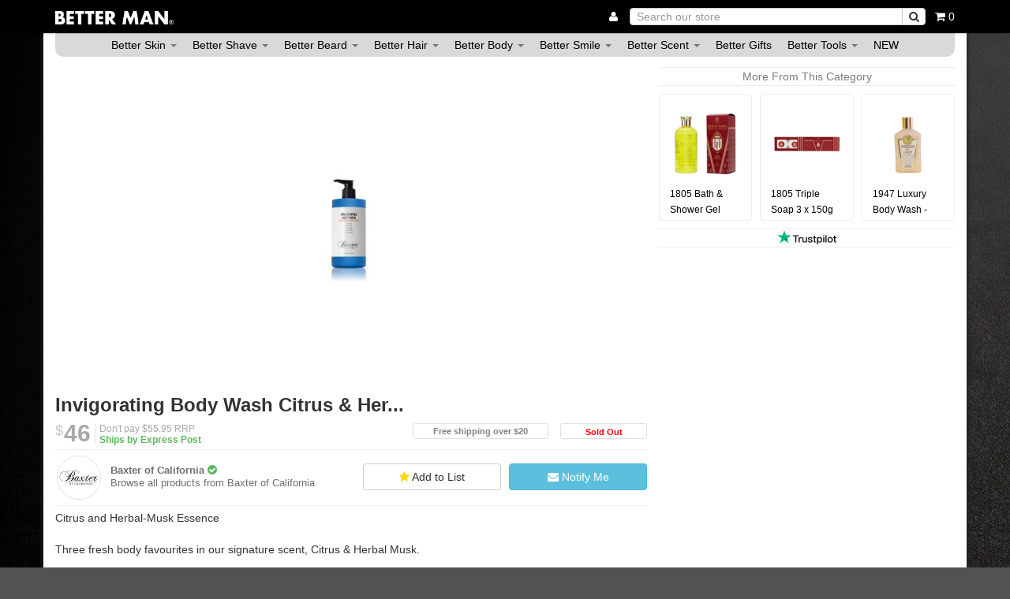

--- FILE ---
content_type: text/html; charset=utf-8
request_url: https://www.betterman.com.au/invigorating-body-wash-citrus-her
body_size: 45166
content:
<!DOCTYPE html>
<html lang="en">
<head>
<meta http-equiv="Content-Type" content="text/html; charset=utf-8"/>
<meta name="keywords" content="Baxter of California,Invigorating Body Wash Citrus & Her..."/>
<meta name="description" content="Invigorating Body Wash Citrus &amp; Her... - Baxter of California"/>
<meta name="viewport" content="width=device-width, initial-scale=1.0"/>
<meta name="norton-safeweb-site-verification" content="yqixv7nk043jf54wgz6appocsb201icw26b6kxquqglk82qkkrsbal12jlorm2o0y4sjb0l0bgm0jo1aa4rrrt8z941zo8qmk4d9f451ffm8kb2evxsr6t4sarkh6ozq" />
<meta property="og:image" content="/assets/full/BMA-838448633125.jpg?20211215173307"/>
<meta property="og:title" content="Invigorating Body Wash Citrus &amp; Her... by Baxter of California | BETTER MAN®"/>
<meta property="og:site_name" content="Better Man "/>
<title>Invigorating Body Wash Citrus &amp; Her... by Baxter of California | BETTER MAN®</title>
<!--<link rel="canonical" href="https://www.betterman.com.au/invigorating-body-wash-citrus-her"/>-->
<link rel="shortcut icon" href="https://www.betterman.com.au/assets/favicon_logo.png"/>
<script type="text/javascript" src="//cdnjs.cloudflare.com/ajax/libs/socket.io/3.1.2/socket.io.min.js"></script>
<script type="text/javascript">
var brandStr = "";
var brandURL = "";
var Name = "";
var isBrand = "Product Category".toLowerCase() === "brand";
var isCategory = "Product Category".toLowerCase() === "product category";
var Name = isBrand || isCategory ? "Body Wash" : "";

brandStr = "Baxter of California";
		brandURL = "https://www.betterman.com.au/brand/baxter-of-california/";
		Name = "Invigorating Body Wash Citrus &amp; Her...";
var bmaObj = {
	logo: "/assets/website_logo.png?v=BMA",
	path: window.location.pathname,
	host: window.location.host,
	sku: "BMA-838448633125",
	thumbUrl: "/assets/thumb/BMA-838448633125.jpg?20211215173307",
	brandURL,
	brandStr,
	isBrand,
	isCategory,
	Name
};
var socket = io("https://www.tekpk.com", { path: "/bma", transports: ["polling"], query: bmaObj });
window.onload = function()
{
	document.getElementById('appcss').removeAttribute('disabled');
}
var cemail = '';
var cfirstname = '';
var clastname = '';
var cusername = '';
var cphone = '';
var skuStr = '';
// Bad subscribe popup - Won't show nice popup after 30s | 2020-05-06
var enableBadSubscribe = false;
</script>
</head>
<body id="n_product" class="body_page" onDrag="return false;">
<!--<link class="theme-selector" rel="stylesheet" type="text/css" href="/assets/themes/NBAofficial/css/solid.css?1652088039" media="all"/>
<link class="theme-selector" rel="stylesheet" type="text/css" href="/assets/themes/NBAofficial/css/fontawesome.css?1652088039" media="all"/>-->
<link class="theme-selector" id="appcss" rel="stylesheet" type="text/css" href="/assets/themes/NBAofficial/css/app.css?1652088039" media="all" />
<link rel="stylesheet" type="text/css" href="/assets/themes/NBAofficial/css/style.css?1c&1652088039" media="all"/>
<link rel="stylesheet" type="text/css" href="/assets/themes/NBAofficial/plugins/fancybox/jquery.fancybox.css?1652088039" media="all"/>
<!--<script type="text/javascript" src="/assets/themes/NBAofficial/js/jquery-1.7.2.min.js?1652088039"></script>-->
<script type="text/javascript" src="//ajax.googleapis.com/ajax/libs/jquery/1.7.2/jquery.min.js"></script>
<script>	
function loadScript(url, callback){
	var script = document.createElement("script")
	script.type = "text/javascript";

	if (script.readyState){  //IE
		script.onreadystatechange = function(){
			if (script.readyState == "loaded" ||
					script.readyState == "complete"){
				script.onreadystatechange = null;
				callback();
			}
		};
	} else {  //Others
		script.onload = function(){
			callback();
		};
	}

	script.src = url;
	document.getElementsByTagName("head")[0].appendChild(script);
}
</script>
<span nloader-content-id="1VkepAZBT_hVESvp_fgluySmzYEa5Xcr8h6LqTJ3SqAHbFAVv7A-i3cect9Yxc1b_adoREkObypdk0XHBKtLpc" nloader-content="[base64]" nloader-data="KkntiQdWKRKSa3g0Z3NwUZrKX3o6pP9i6LA9uaeBKXo"></span><!--[if lte IE 8]>
	<script src="https://oss.maxcdn.com/libs/html5shiv/3.7.0/html5shiv.js"></script>
	<script src="https://oss.maxcdn.com/libs/respond.js/1.3.0/respond.min.js"></script>
<![endif]-->
<!-- Begin: Script 92 -->
<script src="https://js.stripe.com/v3/"></script>
<!-- End: Script 92 -->
<!-- Begin: Script 101 -->
<!-- Google Analytics -->
<script>
(function(i,s,o,g,r,a,m){i['GoogleAnalyticsObject']=r;i[r]=i[r]||function(){
(i[r].q=i[r].q||[]).push(arguments)},i[r].l=1*new Date();a=s.createElement(o),
m=s.getElementsByTagName(o)[0];a.async=1;a.src=g;m.parentNode.insertBefore(a,m)
})(window,document,'script','//www.google-analytics.com/analytics.js','ga');
ga('create', 'UA-56079180-6', 'auto');
</script>
<!-- End Google Analytics -->
<!-- End: Script 101 -->
<!-- Begin: Script 103 -->
<script type="text/javascript">
    adroll_adv_id = "EKTYS3SCTZFU7ABQK4O4G4";
    adroll_pix_id = "R444NXTINRAQHEHMU2A4AU";
    adroll_version = "2.0";

    (function(w, d, e, o, a) {
        w.__adroll_loaded = true;
        w.adroll = w.adroll || [];
        w.adroll.f = [ 'setProperties', 'identify', 'track' ];
        var roundtripUrl = "https://s.adroll.com/j/" + adroll_adv_id
                + "/roundtrip.js";
        for (a = 0; a < w.adroll.f.length; a++) {
            w.adroll[w.adroll.f[a]] = w.adroll[w.adroll.f[a]] || (function(n) {
                return function() {
                    w.adroll.push([ n, arguments ])
                }
            })(w.adroll.f[a])
        }

        e = d.createElement('script');
        o = d.getElementsByTagName('script')[0];
        e.async = 1;
        e.src = roundtripUrl;
        o.parentNode.insertBefore(e, o);
    })(window, document);
    adroll.track("pageView");
</script>
<!-- End: Script 103 -->
<!-- Begin: Script 105 -->
<!-- Hotjar Tracking Code for https://www.betterman.com.au/ -->
<script>
    (function(h,o,t,j,a,r){
        h.hj=h.hj||function(){(h.hj.q=h.hj.q||[]).push(arguments)};
        h._hjSettings={hjid:2565647,hjsv:6};
        a=o.getElementsByTagName('head')[0];
        r=o.createElement('script');r.async=1;
        r.src=t+h._hjSettings.hjid+j+h._hjSettings.hjsv;
        a.appendChild(r);
    })(window,document,'https://static.hotjar.com/c/hotjar-','.js?sv=');
</script>
<!-- End: Script 105 -->
<!-- Begin: Script 106 -->
<!-- Facebook Pixel Code --><script>!function(f,b,e,v,n,t,s){if(f.fbq)return;n=f.fbq=function(){n.callMethod?n.callMethod.apply(n,arguments):n.queue.push(arguments)};if(!f._fbq)f._fbq=n;n.push=n;n.loaded=!0;n.version='2.0';n.queue=[];t=b.createElement(e);t.async=!0;t.src=v;s=b.getElementsByTagName(e)[0];s.parentNode.insertBefore(t,s)}(window,document,'script','https://connect.facebook.net/en_US/fbevents.js'); fbq('init', '377500684002639'); fbq('track', 'PageView');</script><noscript> <img height="1" width="1" src="https://www.facebook.com/tr?id=377500684002639&ev=PageView&noscript=1"/></noscript><!-- End Facebook Pixel Code -->

<!-- End: Script 106 -->
<!-- Begin: Script 107 -->
<script id="mcjs">window.mc4neto={ty:!1};!function(c,h,i,m,p){m=c.createElement(h),p=c.getElementsByTagName(h)[0],m.async=1,m.src=i,p.parentNode.insertBefore(m,p)}(document,"script","https://app.mailchimpforneto.com/script/www.betterman.com.au-417/mc4neto.js");</script>
<!-- End: Script 107 -->
<!-- Begin: Script 108 -->
<meta name="google-site-verification" content="QXeBt0q3RiSzciQGYM1GKqMjWmB9vZHqmBZ1Q-MorPU" />
<!-- End: Script 108 -->
<!-- Begin: Script 110 -->
<script src="https://app.outsmart.digital/neto.js" defer></script>
<!-- End: Script 110 -->

<script>
// $("input.autoPhone").val();
$(document).ready(function() {
	if (cemail === "") {
		$(".autoMyAccount").addClass("force-login").attr("href", "#login");
	}
});
</script>
<span class="ngalinkmobile forladies" style="display:none">
	<a href="https://www.betterman.com.au" target="_BLANK">Better Man</a>
</span>


<div id="aleftbars">
	<!--div class="bartitle">
		<a href="https://www.betterman.com.au/news">Others are viewing</a>
	</div-->
	<div style="background:#54b151;text-align:center;color:white;border-radius:5px;width:250px;padding:5px 0;margin:5px 5px 0 5px;" class="totalVisitors hidden"></div>
	<style>
	/* Slot Animation */
    .notifyItem {
        background-color: #fff;
        padding: .5rem;
        position: relative;
        display: flex;
        box-sizing: border-box;
        color: black;
        width: 250px;
        border-radius: 5px;
        border: 1px solid #000;
        font-size: 11px;
        font-family: helvetica neue,Helvetica,Arial,sans-serif;
    }
    .slotinner div {
        line-height: 25px;
        font-size: 14px;
    }
    .slotinner {
        position: absolute; line-height: 25px;
        left: -20px;
    }
	</style>
	<div id="blog_info">
		</div>
	
	</div>
<div id="arightbars">
	<script type="text/javascript" language="javascript">
		$(document).ready(function() {
			$.load_ajax_template('_discount');
		});
	</script>
	<div id="_jstl__discount"><input type="hidden" id="_jstl__discount_k0" value="template"/><input type="hidden" id="_jstl__discount_v0" value="cGVyc2lzdGFudGNhcnQ"/><input type="hidden" id="_jstl__discount_k1" value="type"/><input type="hidden" id="_jstl__discount_v1" value="Y29udGVudA"/><input type="hidden" id="_jstl__discount_k2" value="onreload"/><input type="hidden" id="_jstl__discount_v2" value=""/><input type="hidden" id="_jstl__discount_k3" value="preview"/><input type="hidden" id="_jstl__discount_v3" value="y"/><div id="_jstl__discount_r"><style>
#arightbars {
	background-color: transparent;
}
#persistantCheckout {
	
}
.persistantCoupon {
	padding: 0 10px;
}
.banner-vertical {
	background-color: #fff;
	/*
	background-image: linear-gradient(135deg, grey 50%, transparent 50%), linear-gradient(225deg, grey 50%, transparent 50%), linear-gradient(45deg, grey 50%, transparent 50%), linear-gradient(-45deg, grey 50%, transparent 50%);
	*/
	background-position: top left, top left, bottom left, bottom left;
	background-size: 12px 12px;
	background-repeat: repeat-x;
	margin: 5px;
	font-size: 11px;
	border-radius: 10px;
	margin-top: 6px;
}
.persistantContainer {
	padding: 10px 0;
}
.persistantCoupon .couponFormContainer {
	margin-bottom: 10px;
	padding: 0px!important;
}
.btn-apply {
	background-color: #0079bc;
	color: #fff;
}
.freeShippingActive {
	background-color: #ffffcc;
    padding: 5px;
    text-align: center;
	margin-top: 10px;
	color: #5cb85c;
	font-weight: bold;
}
.persistantBottom {
	margin-top: 10px;
	padding: 0 10px;
}
.persistantFooter,
.persistantCoupon > div {
	padding: 0 5px;
}
.loggedUserBtns a {
	display: block;
	width: 100%;
	padding: 5px;
	border: 1px solid grey;
	background-color: #fff;
	text-align: center;
	color: grey;
	border-radius: 5px;
	margin-top: 10px;
}
.checkForCoupon a {
	display: block;
	width: 100%;
	padding: 5px;
	text-align: center;
	border-radius: 5px;
}
.persistantCartLine {
	margin-top: 5px;
	min-height: 50px;
}
.persistantCartLine .deletingMsg,
.persistantCartLine.isDeleting .persistantThumbContainer {
	display: none;
}
.persistantCartLine.isDeleting .deletingMsg {
	display: block;
}
.persistantCartLine .lineImg {
	display: inline-block;
	float: left;
	width: 30px;
}
.persistantCartLine .lineCaptoin {
	display: inline-block;
	width: calc(100% - 40px);
	position: relative;
	padding: 0 10px;
	font-size: 11px;
	line-height: 12px;
}
.persistantCartLine .lineCaptoin .removeItem {
	position: absolute;
	top: 0px;
	right: -10px;
	cursor: pointer;
}
.freeGiftPersistant .freeGiftImage {
	width: 50px;
	float: left;
}
.freeGiftPersistant .freeGiftTitle {
	float: left;
	width: 120px;
}
#persistantCheckoutScrolling {
	overflow: hidden;
	padding: 0 10px
}
.persistantCouponContainer,
.subTotalContainer {
	padding: 0 10px;
	font-size: 11px;
}
.get10coupon {
	cursor: pointer;
}
.pantsText {
	font-size: 12px;
}
.shippingLabelInfo {
	background: #fff;
    margin-bottom: 15px;
	padding: 5px;
}
.shippingLabelTitle {
	font-size: 14px;
	font-weight: bold;
	color: #e5e5e5;
}
.shippingLabelInner {
	border: 1px solid #000;
	padding: 5px;
	position: relative;
	font-size: 12px;
}
.notSignin .shippingLabelInner {
	border: 2px dashed grey;
    padding: 5px;
    position: relative;
    font-size: 12px;
}
.stampContainer {
	
}
.stampInfo {
	border: 1px solid #000;
    background-color: #000;
    width: 25px;
    height: 25px;
    display: inline-block;
}
.shippingLabelEdit {
	position: absolute;
	bottom: 0px;
	right: 5px;
}
.finalSubtotal {
	margin-top: 10px;
	position: relative;
	padding: 0 15px 0 10px;
}
.finalSubtotal span {
	float: right;
	font-weight: bold;
	font-size: 14px;
}
</style>

<script type="text/javascript" language="javascript">
$(function(){
	const newEmail = localStorage.getItem('email') || "";
	if (newEmail === "") {
		$('#vipAccess').show();
	} else {
		$('#vipAccess').hide();
	}
	setTimeout(function(){
		var scrollHeight = $('#arightbars').height() - 200;
		console.log(scrollHeight);
		
		if($('#persistantCheckoutScrolling form').height() > scrollHeight) {
			$('#persistantCheckoutScrolling').slimScroll({
				height: scrollHeight, //halfofrs + 'px',
				showBarAtStart: false
			});
		}
	}, 100);
	
	
	$(document).on("click", '#btnMsgBox', () => {
		$(".msgBox").hide();
	});
	
	$(document).on("click", "#sticky-btn-subscribe-dialog-frm", function() {
		var emailVal = $('#sticky-subscrib-dialog-frm .myemail').val();
		if (emailVal === "") {
			$('#sticky-subscrib-dialog-frm #msgBox').text('Please enter email!".');
			$('#sticky-subscrib-dialog-frm .msgBox').removeClass('hidden');
			$('#sticky-subscrib-dialog-frm .msgBox').removeClass('bg-success');
			$('#sticky-subscrib-dialog-frm #msgBox').addClass('bg-danger');
			$('.msgBox').show();
			return false;
		}
		$(this).attr("disabled", true);
		$("#sticky-subscrib-dialog-frm").submit();
	});
	
	
	$('#sticky-subscrib-dialog-frm').ajaxChimp({
		language: 'en',
		url: '//betterman.us5.list-manage.com/subscribe/post?u=f4f7a41cf9d8a404388fd2c3b&amp;id=6dc0d0a65e',
		callback: function(data){
			globalEmailVal = $('#sticky-subscrib-dialog-frm .myemail').val();
			switch(data.result){
				case 'success':
					genderCookieChanging(null, null, globalEmailVal); // Change cookie after subscribed
					console.log('Your email is listed in our list! ');
					$('#msgBox').text('Thanks for subscribing! We just shot you a confirmation. Please check your email & click the link  to confirm your subscription.');
					$('#msgBox').addClass('hidden');
					$('#msgBox').addClass('bg-success');
					$('#msgBox').removeClass('bg-danger');
					intev = setInterval(function(){
						$('#vipAccess').hide();
						clearInterval(intev);
					}, 3000);
				break;
				case 'error':
					console.log(data);
					console.log(data.msg);
					var errorCode = parseInt(data.msg.substring(0,1));
					$('#msgBox').removeClass('hidden');
					$('#msgBox').removeClass('bg-success');
					$("#sticky-btn-subscribe-dialog-frm").attr("disabled", false);
					if(errorCode === 0) {
						$('#msgBox').text('So sorry, this doesn\'t seem to be a valid e-mail address. Please try again!');
						$('#msgBox').addClass('bg-danger');
						$('.msgBox').show();
						$('#vipAccess').show();
					} else {
						localStorage.setItem('email', globalEmailVal);
						$('#msgBox').html('Hey! Looks like you’re already on our list. If you’ve lost your coupon code, don’t worry, it’s: <b>WELCOME</b>');
						$('#msgBox').addClass('bg-success');
						$('#msgBox').removeClass('bg-danger');
						$('.msgBox').show();
						$('#vipAccess').show();
						console.log(globalGenderVal, globalLikeGenderVal, globalEmailVal);
						genderCookieChanging(null, null, globalEmailVal); // Change cookie after subscribed
					}
					if (data.msg != "") {
						localStorage.setItem('email', globalEmailVal);
						$('#msgBox').html('Hey! Looks like you’re already on our list. If you’ve lost your coupon code, don’t worry, it’s: <b>WELCOME</b>');
						$('#msgBox').addClass('bg-success');
						$('#msgBox').removeClass('bg-danger');
						$('.msgBox').show();
						$('#vipAccess').show();
					}
				break;
				default:
					console.log('nothing ');
					console.log(data);
					console.log(data.msg);
					var errorCode = data.msg.substring(0,1);
					console.log(errorCode);
				break;
			}
		},
	});
});


	$('form#couponForm').on('submit', function() {
		var addcpn = $('form#couponForm input.addcpn').val();
		
		$.ajax({
			type: "POST",
			url: "https://www.betterman.com.au/_mycart?ts=1769524188618963",
			data: {
				'addcpn': addcpn
			},
			success: function(data) {
				var dataMsgHTML = $(data).find('#_cpy_info_msgs').html();
				if(dataMsgHTML.indexOf('\'' + addcpn + '\' is invalid') > 0) {
					console.log('Failed adding discount!');
				} else {
					console.log('Successully added discount!');
				}
				$.load_ajax_template('_discount');
			},
			error: function(jqXHR, exception) {
				console.log('error');
			},
			dataType: 'text'
		});
		return false;
	});

	$('.persistantRemoveItem').on('click', function(){
		var sku = $(this).attr('data-sku');
		$(this).parents('.persistantCartLine').addClass('isDeleting').hide();
		$.removeCartItem(sku, {'sku': 'new'});
	});
	
	$('.get10coupon').on('click', function() {
		$('.subscribe-container').modal();
	});
</script>

		<div style="background:#54b151;text-align:center;color:white;border-radius:5px;width:250px;padding:5px 0;margin:5px 5px 0 5px;height:35px;line-height:25px;">Shopping Cart</div>
					<div class="banner-vertical">
						<div class="persistantContainer text-center" style="color:#bababa;">
							<svg xmlns="http://www.w3.org/2000/svg" width="100" height="100" fill="currentColor" class="bi bi-cart" viewBox="0 0 16 16">
							  <path d="M0 1.5A.5.5 0 0 1 .5 1H2a.5.5 0 0 1 .485.379L2.89 3H14.5a.5.5 0 0 1 .491.592l-1.5 8A.5.5 0 0 1 13 12H4a.5.5 0 0 1-.491-.408L2.01 3.607 1.61 2H.5a.5.5 0 0 1-.5-.5zM3.102 4l1.313 7h8.17l1.313-7H3.102zM5 12a2 2 0 1 0 0 4 2 2 0 0 0 0-4zm7 0a2 2 0 1 0 0 4 2 2 0 0 0 0-4zm-7 1a1 1 0 1 1 0 2 1 1 0 0 1 0-2zm7 0a1 1 0 1 1 0 2 1 1 0 0 1 0-2z"></path>
							</svg>
							<br />Your cart is empty.
						</div>
					</div>
				
				<!--div class="persistantBottom">
					<hr class="smaller-hr">
					<a class="btn btn-md btn-block btn-success" href="https://www.betterman.com.au/shipping-policy/" title="Checkout">Get Fast Shipping</a>
				</div-->
		
		

<style>
	#vipAccess {
		position: absolute;
		bottom: 1px;
		right: 5px;
		background: #fff;
		border-radius: 10px;
		width: 250px;
		/*height: 150px;*/
	}
	#vipAccess .gender-box img {
		height: 30px!important;
	}
	#vipAccess .newmodal-style .modal-header h3 {
		font-size: 14px;
		font-weight: normal;
	}
	#vipAccess .newmodal-style .modal-header {
		margin: 0px;
	}
	#vipAccess .gender-container input {
		height: 14px!important;
	}
	#vipAccess .form-control {
		height: 26px!important;
	}
	#vipAccess #email {
		width: 65%;
		display: inline-block;
	}
	#sticky-btn-subscribe-dialog-frm {
		width: 33%;
		padding: 2px 10px;
	}
	.msgBox {
		z-index: 1;
		width: 100%;
		background: white;
		border-radius: 10px;
	}
	.gender-box-custom-style {
		padding-top: 20px!important;
	}
	</style>
	<div id="vipAccess" style="display: none;">
		<form class="form-horizontal newmodal-style" id="sticky-subscrib-dialog-frm" novalidate="true">
			<div class="modal-header" style="border-bottom: 0px;">
				<button type="button" class="close" data-dismiss="modal" aria-label="Close"></button>
				<h3 style="text-align:center;padding-left: 0px;">Access VIP Deals</h3>
			</div>
			<div class="modal-body gender-box-custom-style">
				<div class="row">
					<div class="col-sm-12">
						<div class="form-group no-margin-b">
							<div class="row">
								<!--div class="col-sm-6 text-center">
									<div class="text-center">
										<div class="text-center">I am</div>
									</div>
									<div class="gender-container gender-box">
										<div>
											<label for="boy"><img src="/assets/boy_icon.png" /></label>
										</div>
										<div>
											<input type="radio" class="iamboy" id="boy" name="GENDER" value="Male" />
										</div>
									</div>
									<div class="gender-container gender-box">
										<div>
											<label for="girl"><img src="/assets/girl_icon.png" /></label>
										</div>
										<div>
											<input type="radio" class="iamgirl" id="girl" name="GENDER"  value="Female" />
										</div>
									</div>
								</div-->
								
								<!--div class="col-sm-6 text-center">
									<div class="text-center">
										<div class="text-center">I like</div>
									</div>
									<div class="gender-container gender-box">
										<div>
											<label for="likeboy"><img src="/assets/boy_icon.png" /></label>
										</div>
										<div>
											<input type="checkbox" class="likeboy" id="likeboy" name="likegenderfake" value="M" />
										</div>
									</div>
									<div class="gender-container gender-box">
										<div>
											<label for="likegirl"><img src="/assets/girl_icon.png" /></label>
										</div>
										<div>
											<input type="checkbox" class="likegirl" id="likegirl" name="likegenderfake" value="F" />
										</div>
									</div>
									<div><input type="hidden" class="likegender" id="likegender" name="LIKEGENDER" /></div>
								</div-->
							</div>
						</div>
						
						<!-- <div class="form-group no-margin-b" id="sister-page-container">
							<div class="col-xs-12 gsa-sister-text">
								Why not also try our sister site <a href="//" target="_BLANK"></a>
							</div>
						</div> -->
					</div><!-- END col-sm-12 -->
					<div class="col-xs-12 text-right" style="padding: 0 5px;">
						<input type="email" class="form-control myemail" id="email" name="EMAIL" placeholder="Email" style="float:left;">
						<button type="button" class="btn btn-inline btn-default" id="sticky-btn-subscribe-dialog-frm">Apply</button>
					</div>
				</div>
				<div class="msgBox" style="display: none;">
					<div id="msgBox">
						Please select gender!
					</div>
					<!--span id="btnMsgBox" class="btn btn-sm">OK</span-->
				</div>
			</div>
		</form>
	</div>
<!--
<div class="persistantFooter">
	<div class="checkForCoupon">
		<a href="https://www.betterman.com.au/coupons" class="btn btn-primary">Check for coupons</a>
	</div>
	
	<div class="loggedUserBtns">
		<a href="https://www.betterman.com.au/_myacct">My Account</a>
		<a href="https://www.betterman.com.au/_myacct">Recent Orders</a>
		<a href="https://www.betterman.com.au/_myacct/edit_address">Address Book</a>
		<a href="https://www.betterman.com.au/_myacct/warranty">Get Help</a>
	</div>
</div>
--></div></div>

	<!--
	<div id="pofweek">
		<div class="bartitle">
			Product of the week
		</div>
		<div id="pow_info">
			No product of week
		</div>
	</div>

	<div id="popularproducts">
		<div class="bartitle">
			Most popular products
		</div>
		<div id="pp_content">
			
		</div>
	</div>
	-->
</div>
<div id="mobilemenu" class="visible-xs">
	<!-- MEGA MOBILE MENU -->
	<div class="mobileHeaderIcons">
	
		<div class="col-xs-12 form-search" style="background: #272727; padding-top: 5px;">
			<form class="form-inline mobileSearch" style="display: inline-block;" name="productsearch" method="get" action="/">
				<input type="hidden" name="rf" value="kw"/>
				<div class="input-group">
					<input class="form-control ajax_search" placeholder="Search our store" value="" id="name_search" autocomplete="off" name="kw" type="search"/>
					<span class="input-group-btn">
						<button type="submit" value="Search" class="btn btn-loads btn-default" aria-label="NBA Search" data-loading-text="<i class='fa fa-spinner fa-spin' style='font-size: 14px'></i>"><i class="fa fa-search"></i></button>
					</span>
				</div>
			</form>
		</div>
		
		<div class="col-xs-6" style="line-height:30px;">
			<a href="https://www.betterman.com.au/_myacct">
				<span>
					My Account
					</span>
			</a>
		</div>
		<div class="col-xs-6 text-right" style="padding-right: 5px;">
			<span style="padding-right:5px;display:inline-block;line-height:30px;">
				<a href="https://www.betterman.com.au/_myacct#orders">Track Order</a>
			</span>
			<span class="mobilemenuclosebtn menuIcon float-right" aria-hidden="true" style="font-size: 28px;color: white;line-height:20px;height:30px;">
				<svg width="1em" height="1em" viewBox="0 0 16 16" class="bi bi-x" fill="currentColor" xmlns="http://www.w3.org/2000/svg">
				  <path fill-rule="evenodd" d="M11.854 4.146a.5.5 0 0 1 0 .708l-7 7a.5.5 0 0 1-.708-.708l7-7a.5.5 0 0 1 .708 0z"/>
				  <path fill-rule="evenodd" d="M4.146 4.146a.5.5 0 0 0 0 .708l7 7a.5.5 0 0 0 .708-.708l-7-7a.5.5 0 0 0-.708 0z"/>
				</svg>
			</span>
		</div>
	</div>
	<div class="navbar-header">
	<p><a href="https://www.betterman.com.au/brand/american-crew/"><img alt="Buy American Crew Products Online" src="https://www.betterman.com.au/assets/images/BMA_American_Crew_728x90.jpg" style="width: 100%;" /></a></p>

	</div>
	<div class="navbar-collapse" id="mobilemmenu-container">
		<ul class="nav navbar-nav menu-container">
			<li class="dropdown">
					<span href="#" class="dropdown-toggle" data-toggle="dropdown" role="button" aria-haspopup="true" aria-expanded="false">
						<img class="megaMenuIcon" src="/assets/webshop/cms/24/124.jpg?1631520076" alt="Better Skin" />
						Better Skin
						<span class="fa fa-chevron-down menuChevronDown" aria-hidden="true"></span>
						<span class="fa fa-chevron-up menuChevronUp" aria-hidden="true"></span>
					</span>
					<ul class="dropdown-menu">
						<li class="">
					
					
					<a href="https://www.betterman.com.au/better-skin/acne-treatments/">
							<img class="megaMenuIcon" src="/assets/webshop/cms/95/295.jpg?1631241220" alt="Acne Treatments" />
							Acne Treatments
						</a>
				</li><li class="">
					
					
					<a href="https://www.betterman.com.au/better-face/anti-aging/">
							<img class="megaMenuIcon" src="/assets/webshop/cms/98/198.jpg?1627876010" alt="Anti Aging" />
							Anti Aging
						</a>
				</li><li class="">
					
					
					<a href="https://www.betterman.com.au/better-face/bronzer/">
							<img class="megaMenuIcon" src="/assets/webshop/cms/46/146.png?1627875942" alt="Bronzer" />
							Bronzer
						</a>
				</li><li class="">
					
					
					<a href="https://www.betterman.com.au/better-face/concealer/">
							<img class="megaMenuIcon" src="/assets/webshop/cms/45/145.jpg?1627876289" alt="Concealer" />
							Concealer
						</a>
				</li><li class="">
					
					
					<a href="https://www.betterman.com.au/better-face/eye-creams/">
							<img class="megaMenuIcon" src="/assets/webshop/cms/97/197.jpg?1627876653" alt="Eye Care" />
							Eye Care
						</a>
				</li><li class="">
					
					
					<a href="https://www.betterman.com.au/better-face/face-masks/">
							<img class="megaMenuIcon" src="/assets/webshop/cms/95/195.jpg?1627876806" alt="Face Masks" />
							Face Masks
						</a>
				</li><li class="">
					
					
					<a href="https://www.betterman.com.au/better-skin/face-scrub/">
							<img class="megaMenuIcon" src="/assets/webshop/cms/52/152.png?1627876521" alt="Face Scrub" />
							Face Scrub
						</a>
				</li><li class="">
					
					
					<a href="https://www.betterman.com.au/better-face/face-wash/">
							<img class="megaMenuIcon" src="/assets/webshop/cms/99/199.jpg?1627877078" alt="Face Wash" />
							Face Wash
						</a>
				</li><li class="">
					
					
					<a href="https://www.betterman.com.au/better-face/lip-treatments/">
							<img class="megaMenuIcon" src="/assets/webshop/cms/10/210.jpg?1627877484" alt="Lip Treatments" />
							Lip Treatments
						</a>
				</li><li class="">
					
					
					<a href="https://www.betterman.com.au/better-skin/moisturiser/">
							<img class="megaMenuIcon" src="/assets/webshop/cms/30/130.jpg?1627878208" alt="Moisturiser" />
							Moisturiser
						</a>
				</li><li class="">
					
					
					<a href="https://www.betterman.com.au/nick-relief-dab-on-styptic/">
							<img class="megaMenuIcon" src="/assets/themes/NBAofficial/img/default_product.gif?1652088039" alt="Nick Relief Dab on Styptic" />
							Nick Relief Dab on Styptic
						</a>
				</li><li class="">
					
					
					<a href="https://www.betterman.com.au/better-face/pore-treatments/">
							<img class="megaMenuIcon" src="/assets/webshop/cms/93/193.jpg?1627877774" alt="Pore Treatments" />
							Pore Treatments
						</a>
				</li><li class="">
					
					
					<a href="https://www.betterman.com.au/better-face/shine-reduction/">
							<img class="megaMenuIcon" src="/assets/webshop/cms/92/192.jpg?1627878078" alt="Shine Reduction" />
							Shine Reduction
						</a>
				</li><li class="">
					
					
					<a href="https://www.betterman.com.au/better-skin/skin-kits/">
							<img class="megaMenuIcon" src="/assets/webshop/cms/96/296.jpg?1631241344" alt="Skin Kits" />
							Skin Kits
						</a>
				</li><li class="">
					
					
					<a href="https://www.betterman.com.au/better-face/toner/">
							<img class="megaMenuIcon" src="/assets/webshop/cms/96/196.jpg?1627878496" alt="Toner" />
							Toner
						</a>
				</li>
					</ul>
					
					
				</li><li class="dropdown">
					<span href="#" class="dropdown-toggle" data-toggle="dropdown" role="button" aria-haspopup="true" aria-expanded="false">
						<img class="megaMenuIcon" src="/assets/webshop/cms/18/118.jpg?1631520173" alt="Better Shave" />
						Better Shave
						<span class="fa fa-chevron-down menuChevronDown" aria-hidden="true"></span>
						<span class="fa fa-chevron-up menuChevronUp" aria-hidden="true"></span>
					</span>
					<ul class="dropdown-menu">
						<li class="">
					
					
					<a href="https://www.betterman.com.au/better-shave/classic-razors/">
							<img class="megaMenuIcon" src="/assets/webshop/cms/05/205.jpg?1628573110" alt="Classic Razors" />
							Classic Razors
						</a>
				</li><li class="">
					
					
					<a href="https://www.betterman.com.au/better-beard/electric-shavers/">
							<img class="megaMenuIcon" src="/assets/webshop/cms/25/125.jpg?1628572995" alt="Electric Shavers" />
							Electric Shavers
						</a>
				</li><li class="">
					
					
					<a href="https://www.betterman.com.au/better-shave/post-shave/">
							<img class="megaMenuIcon" src="/assets/webshop/cms/26/126.jpg?1628572495" alt="Post Shave" />
							Post Shave
						</a>
				</li><li class="">
					
					
					<a href="https://www.betterman.com.au/better-face/shaving-creams-gels/">
							<img class="megaMenuIcon" src="/assets/webshop/cms/43/143.jpg?1628573967" alt="Pre Shave" />
							Pre Shave
						</a>
				</li><li class="">
					
					
					<a href="https://www.betterman.com.au/better-beard/razor-blades/">
							<img class="megaMenuIcon" src="/assets/webshop/cms/29/129.jpg?1628572853" alt="Razor Blades" />
							Razor Blades
						</a>
				</li><li class="">
					
					
					<a href="https://www.betterman.com.au/better-shave/shaving-accessories/">
							<img class="megaMenuIcon" src="/assets/webshop/cms/04/204.jpg?1628574269" alt="Shaving Accessories" />
							Shaving Accessories
						</a>
				</li><li class="">
					
					
					<a href="https://www.betterman.com.au/better-shave/shaving-brushes/">
							<img class="megaMenuIcon" src="/assets/webshop/cms/75/175.jpg?1628572755" alt="Shaving Brushes" />
							Shaving Brushes
						</a>
				</li><li class="">
					
					
					<a href="https://www.betterman.com.au/better-shave/shaving-kits/">
							<img class="megaMenuIcon" src="/assets/webshop/cms/06/206.jpg?1628573440" alt="Shaving Kits" />
							Shaving Kits
						</a>
				</li><li class="">
					
					
					<a href="https://www.betterman.com.au/better-shave/shaving-soap/">
							<img class="megaMenuIcon" src="/assets/webshop/cms/07/207.jpg?1628573878" alt="Shaving Soap" />
							Shaving Soap
						</a>
				</li>
					</ul>
					
					
				</li><li class="dropdown">
					<span href="#" class="dropdown-toggle" data-toggle="dropdown" role="button" aria-haspopup="true" aria-expanded="false">
						<img class="megaMenuIcon" src="/assets/webshop/cms/23/123.jpg?1631520653" alt="Better Beard" />
						Better Beard
						<span class="fa fa-chevron-down menuChevronDown" aria-hidden="true"></span>
						<span class="fa fa-chevron-up menuChevronUp" aria-hidden="true"></span>
					</span>
					<ul class="dropdown-menu">
						<li class="">
					
					
					<a href="https://www.betterman.com.au/better-beard/beard-balm/">
							<img class="megaMenuIcon" src="/assets/webshop/cms/89/189.jpg?1627874263" alt="Beard Balm" />
							Beard Balm
						</a>
				</li><li class="">
					
					
					<a href="https://www.betterman.com.au/beard-combs/">
							<img class="megaMenuIcon" src="/assets/webshop/cms/22/222.jpg?1628758195" alt="Beard Combs" />
							Beard Combs
						</a>
				</li><li class="">
					
					
					<a href="https://www.betterman.com.au/beard-conditioner/">
							<img class="megaMenuIcon" src="/assets/themes/NBAofficial/img/default_product.gif?1652088039" alt="Beard Conditioner" />
							Beard Conditioner
						</a>
				</li><li class="">
					
					
					<a href="https://www.betterman.com.au/better-beard/beard-kits/">
							<img class="megaMenuIcon" src="/assets/webshop/cms/18/218.jpg?1628566158" alt="Beard Kits" />
							Beard Kits
						</a>
				</li><li class="">
					
					
					<a href="https://www.betterman.com.au/better-beard/beard-oil/">
							<img class="megaMenuIcon" src="/assets/webshop/cms/76/176.jpg?1627874357" alt="Beard Oil" />
							Beard Oil
						</a>
				</li><li class="">
					
					
					<a href="https://www.betterman.com.au/better-beard/beard-straighteners/">
							<img class="megaMenuIcon" src="/assets/webshop/cms/19/219.jpg?1628566293" alt="Beard Straighteners" />
							Beard Straighteners
						</a>
				</li><li class="">
					
					
					<a href="https://www.betterman.com.au/better-beard/bead-trimmers/">
							<img class="megaMenuIcon" src="/assets/webshop/cms/21/221.jpg?1628758524" alt="Beard Trimmers" />
							Beard Trimmers
						</a>
				</li><li class="">
					
					
					<a href="https://www.betterman.com.au/better-beard/beard-wash/">
							<img class="megaMenuIcon" src="/assets/webshop/cms/90/190.jpg?1627874428" alt="Beard Wash" />
							Beard Wash
						</a>
				</li><li class="">
					
					
					<a href="https://www.betterman.com.au/better-beard/beard-wax/">
							<img class="megaMenuIcon" src="/assets/webshop/cms/20/220.jpg?1628566061" alt="Moustache Wax" />
							Moustache Wax
						</a>
				</li>
					</ul>
					
					
				</li><li class="dropdown">
					<span href="#" class="dropdown-toggle" data-toggle="dropdown" role="button" aria-haspopup="true" aria-expanded="false">
						<img class="megaMenuIcon" src="/assets/webshop/cms/17/117.jpg?1631520419" alt="Better Hair" />
						Better Hair
						<span class="fa fa-chevron-down menuChevronDown" aria-hidden="true"></span>
						<span class="fa fa-chevron-up menuChevronUp" aria-hidden="true"></span>
					</span>
					<ul class="dropdown-menu">
						<li class="">
					
					
					<a href="https://www.betterman.com.au/better-hair/combs-brushes/">
							<img class="megaMenuIcon" src="/assets/webshop/cms/42/142.jpg?1627879197" alt="Combs & Brushes" />
							Combs & Brushes
						</a>
				</li><li class="">
					
					
					<a href="https://www.betterman.com.au/better-health/conditioner/">
							<img class="megaMenuIcon" src="/assets/webshop/cms/73/173.jpg?1627879590" alt="Conditioner" />
							Conditioner
						</a>
				</li><li class="">
					
					
					<a href="https://www.betterman.com.au/hair-clay/">
							<img class="megaMenuIcon" src="/assets/webshop/cms/03/303.jpg?1631241636" alt="Hair Clay" />
							Hair Clay
						</a>
				</li><li class="">
					
					
					<a href="https://www.betterman.com.au/better-hair/hair-clippers/">
							<img class="megaMenuIcon" src="/assets/webshop/cms/47/147.png?1628576111" alt="Hair Clippers" />
							Hair Clippers
						</a>
				</li><li class="">
					
					
					<a href="https://www.betterman.com.au/better-hair/hair-colour/">
							<img class="megaMenuIcon" src="/assets/webshop/cms/34/134.jpg?1627879460" alt="Hair Colour " />
							Hair Colour 
						</a>
				</li><li class="">
					
					
					<a href="https://www.betterman.com.au/better-hair/hair-cream/">
							<img class="megaMenuIcon" src="/assets/webshop/cms/08/308.jpg?1631242318" alt="Hair Cream" />
							Hair Cream
						</a>
				</li><li class="">
					
					
					<a href="https://www.betterman.com.au/better-hair/hair-dryers/">
							<img class="megaMenuIcon" src="/assets/webshop/cms/88/188.jpg?1627880126" alt="Hair Dryers" />
							Hair Dryers
						</a>
				</li><li class="">
					
					
					<a href="https://www.betterman.com.au/better-hair/hair-gel/">
							<img class="megaMenuIcon" src="/assets/webshop/cms/00/200.jpg?1627880315" alt="Hair Gel" />
							Hair Gel
						</a>
				</li><li class="">
					
					
					<a href="https://www.betterman.com.au/better-hair/hair-paste/">
							<img class="megaMenuIcon" src="/assets/webshop/cms/02/202.jpg?1627880802" alt="Hair Paste" />
							Hair Paste
						</a>
				</li><li class="">
					
					
					<a href="https://www.betterman.com.au/better-hair/hair-powder/">
							<img class="megaMenuIcon" src="/assets/webshop/cms/02/302.jpg?1631241490" alt="Hair Powder" />
							Hair Powder
						</a>
				</li><li class="">
					
					
					<a href="https://www.betterman.com.au/better-hair/hair-spray/">
							<img class="megaMenuIcon" src="/assets/webshop/cms/01/201.jpg?1627881632" alt="Hair Spray" />
							Hair Spray
						</a>
				</li><li class="">
					
					
					<a href="https://www.betterman.com.au/better-hair/hair-straighteners/">
							<img class="megaMenuIcon" src="/assets/webshop/cms/41/141.jpg?1627880946" alt="Hair Straighteners" />
							Hair Straighteners
						</a>
				</li><li class="">
					
					
					<a href="https://www.betterman.com.au/better-hair/hair-tonic/">
							<img class="megaMenuIcon" src="/assets/webshop/cms/09/309.png?1631242138" alt="Hair Tonic" />
							Hair Tonic
						</a>
				</li><li class="">
					
					
					<a href="https://www.betterman.com.au/better-hair/hair-treatment/">
							<img class="megaMenuIcon" src="/assets/webshop/cms/09/209.jpg?1628566410" alt="Hair Treatment" />
							Hair Treatment
						</a>
				</li><li class="">
					
					
					<a href="https://www.betterman.com.au/better-hair/hair-wax/">
							<img class="megaMenuIcon" src="/assets/webshop/cms/27/127.jpg?1628566364" alt="Hair Wax" />
							Hair Wax
						</a>
				</li><li class="">
					
					
					<a href="https://www.betterman.com.au/better-hair/pomade/">
							<img class="megaMenuIcon" src="/assets/webshop/cms/92/292.jpg?1631242377" alt="Pomade" />
							Pomade
						</a>
				</li><li class="">
					
					
					<a href="https://www.betterman.com.au/better-hair/shampoo/">
							<img class="megaMenuIcon" src="/assets/webshop/cms/72/172.jpg?1627881185" alt="Shampoo" />
							Shampoo
						</a>
				</li>
					</ul>
					
					
				</li><li class="dropdown">
					<span href="#" class="dropdown-toggle" data-toggle="dropdown" role="button" aria-haspopup="true" aria-expanded="false">
						<img class="megaMenuIcon" src="/assets/webshop/cms/21/121.jpg?1631520937" alt="Better Body" />
						Better Body
						<span class="fa fa-chevron-down menuChevronDown" aria-hidden="true"></span>
						<span class="fa fa-chevron-up menuChevronUp" aria-hidden="true"></span>
					</span>
					<ul class="dropdown-menu">
						<li class="">
					
					
					<a href="https://www.betterman.com.au/better-body/anti-chafing/">
							<img class="megaMenuIcon" src="/assets/webshop/cms/11/211.jpg?1627874488" alt="Anti Chafing" />
							Anti Chafing
						</a>
				</li><li class="">
					
					
					<a href="https://www.betterman.com.au/better-body/body-groomers/">
							<img class="megaMenuIcon" src="/assets/webshop/cms/56/156.jpg?1628656521" alt="Body Groomers" />
							Body Groomers
						</a>
				</li><li class="">
					
					
					<a href="https://www.betterman.com.au/body-powder/">
							<img class="megaMenuIcon" src="/assets/themes/NBAofficial/img/default_product.gif?1652088039" alt="Body powder" />
							Body powder
						</a>
				</li><li class="">
					
					
					<a href="https://www.betterman.com.au/better-body/body-wash/">
							<img class="megaMenuIcon" src="/assets/webshop/cms/31/131.jpg?1627875398" alt="Body Wash" />
							Body Wash
						</a>
				</li><li class="">
					
					
					<a href="https://www.betterman.com.au/better-body/hair-removal-creams/">
							<img class="megaMenuIcon" src="/assets/webshop/cms/28/128.jpg?1627875330" alt="Hair Removal Creams" />
							Hair Removal Creams
						</a>
				</li><li class="">
					
					
					<a href="https://www.betterman.com.au/better-body/sunscreen/">
							<img class="megaMenuIcon" src="/assets/webshop/cms/12/212.jpg?1627875750" alt="Sunscreen" />
							Sunscreen
						</a>
				</li><li class="">
					
					
					<a href="https://www.betterman.com.au/better-body/tanning-solutions/">
							<img class="megaMenuIcon" src="/assets/webshop/cms/53/153.jpg?1627875774" alt="Tanning Solutions" />
							Tanning Solutions
						</a>
				</li>
					</ul>
					
					
				</li><li class="dropdown">
					<span href="#" class="dropdown-toggle" data-toggle="dropdown" role="button" aria-haspopup="true" aria-expanded="false">
						<img class="megaMenuIcon" src="/assets/webshop/cms/19/119.jpg?1631514564" alt="Better Smile" />
						Better Smile
						<span class="fa fa-chevron-down menuChevronDown" aria-hidden="true"></span>
						<span class="fa fa-chevron-up menuChevronUp" aria-hidden="true"></span>
					</span>
					<ul class="dropdown-menu">
						<li class="">
					
					
					<a href="https://www.betterman.com.au/better-smile/dental-kits/">
							<img class="megaMenuIcon" src="/assets/webshop/cms/55/155.jpg?1628576033" alt="Dental Kits" />
							Dental Kits
						</a>
				</li><li class="">
					
					
					<a href="https://www.betterman.com.au/better-smile/floss-solutions/">
							<img class="megaMenuIcon" src="/assets/webshop/cms/50/150.jpg?1628575188" alt="Floss Solutions" />
							Floss Solutions
						</a>
				</li><li class="">
					
					
					<a href="https://www.betterman.com.au/better-smile/mouthwash/">
							<img class="megaMenuIcon" src="/assets/webshop/cms/87/187.jpg?1628580505" alt="Mouthwash" />
							Mouthwash
						</a>
				</li><li class="">
					
					
					<a href="https://www.betterman.com.au/better-smile/teeth-whitening/">
							<img class="megaMenuIcon" src="/assets/webshop/cms/40/140.jpg?1628575860" alt="Teeth Whitening" />
							Teeth Whitening
						</a>
				</li><li class="">
					
					
					<a href="https://www.betterman.com.au/better-smile/toothbrushes/">
							<img class="megaMenuIcon" src="/assets/webshop/cms/36/136.jpg?1628574590" alt="Toothbrushes" />
							Toothbrushes
						</a>
				</li><li class="">
					
					
					<a href="https://www.betterman.com.au/better-smile/toothpaste/">
							<img class="megaMenuIcon" src="/assets/webshop/cms/35/135.jpg?1628574933" alt="Toothpaste" />
							Toothpaste
						</a>
				</li>
					</ul>
					
					
				</li><li class="dropdown">
					<span href="#" class="dropdown-toggle" data-toggle="dropdown" role="button" aria-haspopup="true" aria-expanded="false">
						<img class="megaMenuIcon" src="/assets/webshop/cms/20/120.jpg?1631529481" alt="Better Scent" />
						Better Scent
						<span class="fa fa-chevron-down menuChevronDown" aria-hidden="true"></span>
						<span class="fa fa-chevron-up menuChevronUp" aria-hidden="true"></span>
					</span>
					<ul class="dropdown-menu">
						<li class="">
					
					
					<a href="https://www.betterman.com.au/better-scent/body-spray/">
							<img class="megaMenuIcon" src="/assets/webshop/cms/74/174.jpg?1627883925" alt="Body Spray" />
							Body Spray
						</a>
				</li><li class="">
					
					
					<a href="https://www.betterman.com.au/better-scent/candles/">
							<img class="megaMenuIcon" src="/assets/webshop/cms/94/294.jpg?1631242499" alt="Candles" />
							Candles
						</a>
				</li><li class="">
					
					
					<a href="https://www.betterman.com.au/better-scent/cologne/">
							<img class="megaMenuIcon" src="/assets/webshop/cms/91/191.jpg?1628566478" alt="Cologne" />
							Cologne
						</a>
				</li><li class="">
					
					
					<a href="https://www.betterman.com.au/better-scent/deodorant/">
							<img class="megaMenuIcon" src="/assets/webshop/cms/32/132.jpg?1628566520" alt="Deodorant" />
							Deodorant
						</a>
				</li><li class="">
					
					
					<a href="https://www.betterman.com.au/better-scent/eau-de-parfum/">
							<img class="megaMenuIcon" src="/assets/webshop/cms/06/306.jpg?1631246539" alt="Eau de Parfum" />
							Eau de Parfum
						</a>
				</li><li class="">
					
					
					<a href="https://www.betterman.com.au/better-scent/eau-de-toilette/">
							<img class="megaMenuIcon" src="/assets/webshop/cms/10/310.jpg?1631445435" alt="Eau De Toilette" />
							Eau De Toilette
						</a>
				</li><li class="">
					
					
					<a href="https://www.betterman.com.au/better-scent/essential-oil/">
							<img class="megaMenuIcon" src="/assets/webshop/cms/07/307.jpg?1631242571" alt="Essential Oil" />
							Essential Oil
						</a>
				</li>
					</ul>
					
					
				</li><li class="">
					
					
					<a href="https://www.betterman.com.au/better-gifts/">
							<img class="megaMenuIcon" src="/assets/webshop/cms/93/293.jpg?1631521243" alt="Better Gifts" />
							Better Gifts
						</a>
				</li><li class="dropdown">
					<span href="#" class="dropdown-toggle" data-toggle="dropdown" role="button" aria-haspopup="true" aria-expanded="false">
						<img class="megaMenuIcon" src="/assets/webshop/cms/71/171.jpg?1631599142" alt="Better Tools" />
						Better Tools
						<span class="fa fa-chevron-down menuChevronDown" aria-hidden="true"></span>
						<span class="fa fa-chevron-up menuChevronUp" aria-hidden="true"></span>
					</span>
					<ul class="dropdown-menu">
						<li class="">
					
					
					<a href="https://www.betterman.com.au/tools-accessories/bags-cases/">
							<img class="megaMenuIcon" src="/assets/webshop/cms/04/304.jpg?1631247887" alt="Bags & Cases" />
							Bags & Cases
						</a>
				</li><li class="">
					
					
					<a href="https://www.betterman.com.au/barber-cape/~-327">
							<img class="megaMenuIcon" src="/assets/themes/NBAofficial/img/default_product.gif?1652088039" alt="Barber Cape" />
							Barber Cape
						</a>
				</li><li class="">
					
					
					<a href="https://www.betterman.com.au/better-tools/bathroom-accessories/">
							<img class="megaMenuIcon" src="/assets/webshop/cms/33/133.jpg?1629681398" alt="Bathroom Accessories" />
							Bathroom Accessories
						</a>
				</li><li class="">
					
					
					<a href="https://www.betterman.com.au/better-trim/laser-ipl/">
							<img class="megaMenuIcon" src="/assets/webshop/cms/94/194.jpg?1628577198" alt="Laser & IPL" />
							Laser & IPL
						</a>
				</li><li class="">
					
					
					<a href="https://www.betterman.com.au/better-trim/nail-clippers/">
							<img class="megaMenuIcon" src="/assets/webshop/cms/08/208.jpg?1628572683" alt="Nail Clippers" />
							Nail Clippers
						</a>
				</li><li class="">
					
					
					<a href="https://www.betterman.com.au/better-trim/nose-ear-trimmers/">
							<img class="megaMenuIcon" src="/assets/webshop/cms/86/186.jpg?1628576472" alt="Nose & Ear Trimmers" />
							Nose & Ear Trimmers
						</a>
				</li><li class="">
					
					
					<a href="https://www.betterman.com.au/better-hair/scissors/">
							<img class="megaMenuIcon" src="/assets/webshop/cms/03/203.jpg?1628577367" alt="Scissors" />
							Scissors
						</a>
				</li>
					</ul>
					
					
				</li><li class="">
					
					
					<a href="https://www.betterman.com.au/new/">
							<img class="megaMenuIcon" src="/assets/webshop/cms/16/116.jpg?1631599550" alt="NEW" />
							NEW
						</a>
				</li>
		</ul>
	</div>
</div>

<div id="fixed-top-bar" class="container-fluid">
	<div class="row">
		<div class="container">
			<div class="col-xs-12">
				<div id="home-ico" class="hidden-xs">
					<a href="https://www.betterman.com.au">
						<img class="" style="width: 150px!important;height:initial!important;border-radius:0;" src="/assets/website_logo.png?v=BMA" alt="Better Man" />
						<!--img alt="Invigorating Body Wash Citrus &amp; Her... by Baxter of California | BETTER MAN®" src="https://www.betterman.com.au/assets/ico_home.png" /-->
					</a>
				</div>
				<div id="menu-ico" class="visible-xs">
					<span class="mobilemenubtn">
						<i class="homeIcon fa fa-bars" aria-hidden="true"></i>
					</span>
				</div>
				
				<div class="home-ico visible-xs">
					<a href="https://www.betterman.com.au">
						<img class="" style="width: 150px!important;height:initial!important;border-radius:0;" src="/assets/website_logo.png?v=BMA" alt="Better Man" />
						<!--img alt="Invigorating Body Wash Citrus &amp; Her... by Baxter of California | BETTER MAN®" src="https://www.betterman.com.au/assets/ico_home.png" /-->
					</a>
				</div>
				
				<div class="col-xs-1 col-sm-6 col-lg-6 hidden float-right" style="min-width: 50px;">
					<div class="row">
						<ul id="mn-myaccount" class="col-xs-6 col-sm-6 col-lg-5 hidden">
							<li class="lv1-li navbar-right dropdown dropdown-hover myaccountmn">
										<a href="#myaccount" class="force-login"><i class="fa fa-user"></i> <span class="hidden-xs">Account</span> <span class="caret"></span></a>
									</li>

							<li class="credit-store-li hidden">
								<div id="credit-store-containerX">
									<div class="credit-store-content">
										$0.00
												<div class="store-hint tooltip bottom" role="tooltip">
													<div class="tooltip-arrow"></div>
													<div class="tooltip-inner">Your account balance
														<!--Better Man members earn store credit every time they shop!
														<a href="#login" class="force-login" title="Login">Login</a>
														 |
														<a href="#create_an_account" class="new-create-user" title="Register">Create Account</a>
														 |
														<a href="https://www.betterman.com.au/naughty-boy-rewards-program/">More</a-->
													</div>
												</div>
									</div>
								</div>
							</li>
							
							<li class="currency-wrap hidden-xs hidden-ipad hidden d-none">
								<div class="c-title">
									$
								</div>
								<div class="c-dropdown">
									<form method="post" action="" class="currency_form">
										<input type="hidden" name="ship_country">
									<span>Change currency</span>
									<span>
										<select style="margin: 3px" name="dc_selected_currency">
											<option value="AUD">AUD Australian Dollar</option>
											<option value="NZD">NZD New Zealand Dollar</option>
										</select>
									</span>
									</form>
								</div>
							</li>
						
							<div id="mc-form_embed_signup" class="home-scr-form header-subscribe track_order" style="padding: 0 5px; display: none!important;">
								<div id="mc_embed_signup_scroll">
									<div class="mc-field-group form-group">
										<!--input type="email" value="" class="form-control required email home-scr-email" id="emailfake" placeholder="Enter your email to get a $10 coupon" required-->
										<a href="https://www.betterman.com.au/_myacct#orders">
											<button type="button" class="btn btn-default button btn-success" id="emailpop_">Track Order</button>
										</a>
									</div>
								</div>
							</div>
						</ul>
					</div>
				</div>
				
				<div id="header-cart" class="float-right btn-group text-center-xs">
					<span class="ngalinkweb forladies" style="display: none;">
						<a href="https://www.betterman.com.au" target="_BLANK">Better Man</a>
					</span>
					<span class="hidden">
					<a href="https://www.betterman.com.au/_mycart?tkn=cart&ts=1769524189823306" class="btn btn-default hidden-xs mini-cart-info" id="cartcontentsheader"><i class="fa fa-shopping-cart hidden-xs"></i><span><!--<span class="shoppingtext visible-lg visible-inline-lg">Shopping Cart</span>--><span class="hidden-xs"> - </span><span rel="a2c_item_count">0</span> Items
					</a><span href="#" class="btn btn-default dropdown-toggle hidden-xs overrideNetoViewCart" data-toggle="dropdown"><span class="caret"></span></span>
					</span>

					<span href="#" class="dropdown-toggle white-color" data-toggle="dropdown" id="cartcontentsheader">
						<span class="hidden-xs">&nbsp;&nbsp;</span>
						<i class="fa fa-shopping-cart"></i>
						<span rel="a2c_item_count">0</span>
					</span>

					<ul class="dropdown-menu">
						<li class="box" id="neto-dropdown" >
							<div class="visible-xs cart-top-btn">
								<!-- <button class="viewcart btn btn-default viewcart-btn" type="button" onclick="window.location='https://www.betterman.com.au/_mycart?ts=1769524189422229';" title="View Shopping Cart">View Cart</button>
								<button class="checkout btn btn-success checkout-btn" type="button" onclick="window.location='https://www.betterman.com.au/_mycart?fn=payment&ts=1769524189692380';" title="Checkout">Checkout</button> -->
								<button class="checkout btn btn-success checkout-btn" type="button" onclick="window.location='https://www.betterman.com.au/_mycart?ts=1769524189933298';" title="Checkout">Checkout</button>
							</div>
							<div class="body padding" id="cartcontents"></div>
							<div class="footer">
								<i class="fa fa-bell"></i> Free shipping over $20
							</div>
							</li>
					</ul>
					</div>
				
				<div class="header-search text-right hidden-xs float-right">
					<form class="form-inline" style="display: inline-block;" name="productsearch" method="get" action="/">
						<input type="hidden" name="rf" value="kw"/>
						<div class="input-group">
							<input class="form-control ajax_search" placeholder="Search our store" value="" id="name_search" autocomplete="off" name="kw" type="search"/>
							<span class="input-group-btn">
								<button type="submit" value="Search" class="btn btn-loads btn-default" aria-label="NBA Search" data-loading-text="<i class='fa fa-spinner fa-spin' style='font-size: 14px'></i>"><i class="fa fa-search"></i></button>
							</span>
						</div>
					</form>
				</div>
				
				<div class="float-right padding-l0 cart-item-container hidden-xs" style="line-height:42px;height: 42px;">
					<span id="fbLikeBtn" style="line-height:30px;">
					<!--
						<div id="fb-root" class="fbElement"></div>

						<script async defer crossorigin="anonymous" src="https://connect.facebook.net/en_US/sdk.js#xfbml=1&version=v8.0" nonce="md8szz6t"></script>
						<div class="fb-like fbElement" data-href="https://www.facebook.com/NBAustralia" data-width="" data-layout="button" data-action="like" data-size="large"></div>
						-->
					</span>

					<span class="fbElement" style="line-height:30px;">
						<span id="credit-store-container">
							<span class="credit-store-content">
								
							</span>
						</span>
					</span>
					
					<span class="headerIcon_">
						<a class="autoMyAccount" href="https://www.betterman.com.au/_myacct">
							<span class="whiteHeaderStyle">
								<i class="fa fa-user" style="font-size: 14px;"></i>
							</span>
						</a>
					</span>

					<!--span style="color:white;" class="fbElement">&nbsp;&nbsp;|&nbsp;&nbsp;</span>
					
					<a href="https://www.betterman.com.au/_myacct#orders" class="fbElement whiteHeaderStyle">
						<div id="emailpop_" style="height: 25px;line-height: 15px;">
							TRACK ORDER
						</div>
					</a-->
				</div>
			</div>

		</div><!-- End Container -->
	</div><!-- End Row -->
</div>

<div id="body_container" class="container">
<!--div class="col-xs-12 visible-xs">
	<div class="row">
		<div class="subscriber text-center" style="padding: 10px 0;">
			<!--<span class="envelope-bg subscrib-form-btn">Claim your $10 coupon!</span>-- >&nbsp;
		</div>
	</div>
</div-->

<br class="visible-xs" />
<div id="header-container" class="container wrapper-header hidden-xs">
	<div class="row hidden">
		<div class="col-xs-4 col-sm-3 wrapper-logo" id="logo-container">
			<a href="https://www.betterman.com.au" title="Better Man">
				<img class="logo" src="/assets/website_logo.png?v=NBA" alt="Better Man" /><!--?492912801263271-->
			</a>
		</div>

		<div class="col-xs-8 visible-xs wrapper-logo hidden" id="logo-container">
			<form class="navbar-form" name="productsearch" method="get" action="/">
				<input type="hidden" name="rf" value="kw" />
				<div class="input-group">
					<input class="form-control ajax_search" value="" autocomplete="off" name="kw" type="search"/>
					<span class="input-group-btn">
						<button type="submit" value="Search" class="btn btn-loads btn-default" aria-label="NBA Search" data-loading-text="<i class='fa fa-spinner fa-spin' style='font-size: 14px'></i>"><i class="fa fa-search"></i></button>
					</span>
				</div>
			</form>
		</div>

		<div class="col-sm-9 hidden-xs">
			<div class="row_1">
				<!--div class="col-sm-12" id="top-menu-contain">
					<div class="row">
						<div class="subscriber">
							<!--<span class="envelope-bg open-subscrib-form1 subscrib-form-btn">Claim your $10 coupon!</span>-- >&nbsp;
						</div>
					</div>

					<!--<ul class="nav navbar-nav navbar-right hidden-xs">
						<li>
							<a href="#">Brands</a>
						</li>
						<li>|</li>
						<li>
							<a href="#">All Sex Toys</a>
						</li>
						<li>|</li>
						<li>
							<a href="https://www.betterman.com.au/privacy_policy">Privacy</a>
						</li>
						<li>|</li>
						<li>
							<a href="https://www.betterman.com.au/about_us">About us</a>
						</li>

					</ul>
				</div>-->



				<!-- Begin Banner Ads -->
				<div class="col-xs-12 text-right hidden-xs" id="top_banner_container">
							
						</div>
				<!-- End Banner Ads -->

				<!--
				<div class="hidden-xs col-sm-8">
					<div class="header-search">
						<form class="form-inline" name="productsearch" method="get" action="/">
							<input type="hidden" name="rf" value="kw"/>
							<div class="input-group">
								<input class="form-control ajax_search" value="" id="name_search" autocomplete="off" name="kw" type="search"/>
								<span class="input-group-btn">
									<button type="submit" value="Search" class="btn btn-loads btn-default" data-loading-text="<i class='fa fa-spinner fa-spin' style='font-size: 14px'></i>"><i class="fa fa-search"></i></button>
								</span>
							</div>
						</form>
					</div>
				</div>

				<div class="hidden-xs col-sm-4 text-right">
					<div id="header-cart" class="btn-group">
						<a href="https://www.betterman.com.au/_mycart?tkn=cart&ts=1769524189526145" class="btn btn-default" id="cartcontentsheader">
							<i class="fa fa-shopping-cart"></i> <span class="visible-lg visible-inline-lg">Shopping Cart</span> - <span rel="a2c_item_count">0</span> Items
						</a>
						<a href="#" class="btn btn-default dropdown-toggle" data-toggle="dropdown"><span class="caret"></span></a>
						<ul class="dropdown-menu">
							<li class="box" id="neto-dropdown">
								<div class="body padding" id="cartcontents"></div>
								<div class="footer"></div>
							</li>
						</ul>
						</div>
				</div>
				-->
			</div>
		</div>

	</div>

	<div class="hidden-xs row">
		<div class="col-xs-12">
			<div class="navbar navbar-default main-menu">
				<div class="navbar-header">
					<ul class="navigation-list list-inline visible-xs">
						<li><a href="#" class="" data-toggle="collapse" data-target=".navbar-responsive-collapse"><span class="icon"><i class="fa fa-reorder"></i></span><br>
						Menu</a></li>
						<li><a href="/products"><span class="icon"><i class="fa fa-gift"></i></span><br>
						Products</a></li>
						<li><a href="https://www.betterman.com.au/_mycart?tkn=cart&ts=1769524189182260"><span class="icon"><i class="fa fa-shopping-cart"></i></span><br>
						Cart (<span rel="a2c_item_count">0</span>)</a></li>
						<li><a href="/_myacct/"><span class="icon"><i class="fa fa-user"></i></span><br>
						Account</a></li>
					</ul>
				</div>
				<div class="navbar-collapse hidden-xs">
					<!-- Begin Mega Menu -->
					<ul class="nav mega-nav text-center">
						<li class="dropdown dropdown-hover"> <a href="https://www.betterman.com.au/better-skin/" class="dropdown-toggle">Better Skin <span class="caret"></span></a>
									<ul class="dropdown-menu">
											<li class="">
									<img width="60" height="60" src="/assets/webshop/cms/95/295.jpg?1631241220" alt="Acne Treatments" />
									<a href="https://www.betterman.com.au/better-skin/acne-treatments/">Acne Treatments</a>
									
								</li><li class="">
									<img width="60" height="60" src="/assets/webshop/cms/98/198.jpg?1627876010" alt="Anti Aging" />
									<a href="https://www.betterman.com.au/better-face/anti-aging/">Anti Aging</a>
									
								</li><li class="">
									<img width="60" height="60" src="/assets/webshop/cms/46/146.png?1627875942" alt="Bronzer" />
									<a href="https://www.betterman.com.au/better-face/bronzer/">Bronzer</a>
									
								</li><li class="">
									<img width="60" height="60" src="/assets/webshop/cms/45/145.jpg?1627876289" alt="Concealer" />
									<a href="https://www.betterman.com.au/better-face/concealer/">Concealer</a>
									
								</li><li class="">
									<img width="60" height="60" src="/assets/webshop/cms/97/197.jpg?1627876653" alt="Eye Care" />
									<a href="https://www.betterman.com.au/better-face/eye-creams/">Eye Care</a>
									
								</li><li class="">
									<img width="60" height="60" src="/assets/webshop/cms/95/195.jpg?1627876806" alt="Face Masks" />
									<a href="https://www.betterman.com.au/better-face/face-masks/">Face Masks</a>
									
								</li><li class="">
									<img width="60" height="60" src="/assets/webshop/cms/52/152.png?1627876521" alt="Face Scrub" />
									<a href="https://www.betterman.com.au/better-skin/face-scrub/">Face Scrub</a>
									
								</li><li class="">
									<img width="60" height="60" src="/assets/webshop/cms/99/199.jpg?1627877078" alt="Face Wash" />
									<a href="https://www.betterman.com.au/better-face/face-wash/">Face Wash</a>
									
								</li><li class="">
									<img width="60" height="60" src="/assets/webshop/cms/10/210.jpg?1627877484" alt="Lip Treatments" />
									<a href="https://www.betterman.com.au/better-face/lip-treatments/">Lip Treatments</a>
									
								</li><li class="">
									<img width="60" height="60" src="/assets/webshop/cms/30/130.jpg?1627878208" alt="Moisturiser" />
									<a href="https://www.betterman.com.au/better-skin/moisturiser/">Moisturiser</a>
									
								</li><li class="">
									<img width="60" height="60" src="/assets/themes/NBAofficial/img/default_product.gif?1652088039" alt="Nick Relief Dab on Styptic" />
									<a href="https://www.betterman.com.au/nick-relief-dab-on-styptic/">Nick Relief Dab on Styptic</a>
									
								</li><li class="">
									<img width="60" height="60" src="/assets/webshop/cms/93/193.jpg?1627877774" alt="Pore Treatments" />
									<a href="https://www.betterman.com.au/better-face/pore-treatments/">Pore Treatments</a>
									
								</li><li class="">
									<img width="60" height="60" src="/assets/webshop/cms/92/192.jpg?1627878078" alt="Shine Reduction" />
									<a href="https://www.betterman.com.au/better-face/shine-reduction/">Shine Reduction</a>
									
								</li><li class="">
									<img width="60" height="60" src="/assets/webshop/cms/96/296.jpg?1631241344" alt="Skin Kits" />
									<a href="https://www.betterman.com.au/better-skin/skin-kits/">Skin Kits</a>
									
								</li><li class="">
									<img width="60" height="60" src="/assets/webshop/cms/96/196.jpg?1627878496" alt="Toner" />
									<a href="https://www.betterman.com.au/better-face/toner/">Toner</a>
									
								</li>
										</ul>
								</li><li class="dropdown dropdown-hover"> <a href="https://www.betterman.com.au/better-shave/" class="dropdown-toggle">Better Shave <span class="caret"></span></a>
									<ul class="dropdown-menu">
											<li class="">
									<img width="60" height="60" src="/assets/webshop/cms/05/205.jpg?1628573110" alt="Classic Razors" />
									<a href="https://www.betterman.com.au/better-shave/classic-razors/">Classic Razors</a>
									
								</li><li class="">
									<img width="60" height="60" src="/assets/webshop/cms/25/125.jpg?1628572995" alt="Electric Shavers" />
									<a href="https://www.betterman.com.au/better-beard/electric-shavers/">Electric Shavers</a>
									
								</li><li class="">
									<img width="60" height="60" src="/assets/webshop/cms/26/126.jpg?1628572495" alt="Post Shave" />
									<a href="https://www.betterman.com.au/better-shave/post-shave/">Post Shave</a>
									
								</li><li class="">
									<img width="60" height="60" src="/assets/webshop/cms/43/143.jpg?1628573967" alt="Pre Shave" />
									<a href="https://www.betterman.com.au/better-face/shaving-creams-gels/">Pre Shave</a>
									
								</li><li class="">
									<img width="60" height="60" src="/assets/webshop/cms/29/129.jpg?1628572853" alt="Razor Blades" />
									<a href="https://www.betterman.com.au/better-beard/razor-blades/">Razor Blades</a>
									
								</li><li class="">
									<img width="60" height="60" src="/assets/webshop/cms/04/204.jpg?1628574269" alt="Shaving Accessories" />
									<a href="https://www.betterman.com.au/better-shave/shaving-accessories/">Shaving Accessories</a>
									
								</li><li class="">
									<img width="60" height="60" src="/assets/webshop/cms/75/175.jpg?1628572755" alt="Shaving Brushes" />
									<a href="https://www.betterman.com.au/better-shave/shaving-brushes/">Shaving Brushes</a>
									
								</li><li class="">
									<img width="60" height="60" src="/assets/webshop/cms/06/206.jpg?1628573440" alt="Shaving Kits" />
									<a href="https://www.betterman.com.au/better-shave/shaving-kits/">Shaving Kits</a>
									
								</li><li class="">
									<img width="60" height="60" src="/assets/webshop/cms/07/207.jpg?1628573878" alt="Shaving Soap" />
									<a href="https://www.betterman.com.au/better-shave/shaving-soap/">Shaving Soap</a>
									
								</li>
										</ul>
								</li><li class="dropdown dropdown-hover"> <a href="https://www.betterman.com.au/better-beard/" class="dropdown-toggle">Better Beard <span class="caret"></span></a>
									<ul class="dropdown-menu">
											<li class="">
									<img width="60" height="60" src="/assets/webshop/cms/89/189.jpg?1627874263" alt="Beard Balm" />
									<a href="https://www.betterman.com.au/better-beard/beard-balm/">Beard Balm</a>
									
								</li><li class="">
									<img width="60" height="60" src="/assets/webshop/cms/22/222.jpg?1628758195" alt="Beard Combs" />
									<a href="https://www.betterman.com.au/beard-combs/">Beard Combs</a>
									
								</li><li class="">
									<img width="60" height="60" src="/assets/themes/NBAofficial/img/default_product.gif?1652088039" alt="Beard Conditioner" />
									<a href="https://www.betterman.com.au/beard-conditioner/">Beard Conditioner</a>
									
								</li><li class="">
									<img width="60" height="60" src="/assets/webshop/cms/18/218.jpg?1628566158" alt="Beard Kits" />
									<a href="https://www.betterman.com.au/better-beard/beard-kits/">Beard Kits</a>
									
								</li><li class="">
									<img width="60" height="60" src="/assets/webshop/cms/76/176.jpg?1627874357" alt="Beard Oil" />
									<a href="https://www.betterman.com.au/better-beard/beard-oil/">Beard Oil</a>
									
								</li><li class="">
									<img width="60" height="60" src="/assets/webshop/cms/19/219.jpg?1628566293" alt="Beard Straighteners" />
									<a href="https://www.betterman.com.au/better-beard/beard-straighteners/">Beard Straighteners</a>
									
								</li><li class="">
									<img width="60" height="60" src="/assets/webshop/cms/21/221.jpg?1628758524" alt="Beard Trimmers" />
									<a href="https://www.betterman.com.au/better-beard/bead-trimmers/">Beard Trimmers</a>
									
								</li><li class="">
									<img width="60" height="60" src="/assets/webshop/cms/90/190.jpg?1627874428" alt="Beard Wash" />
									<a href="https://www.betterman.com.au/better-beard/beard-wash/">Beard Wash</a>
									
								</li><li class="">
									<img width="60" height="60" src="/assets/webshop/cms/20/220.jpg?1628566061" alt="Moustache Wax" />
									<a href="https://www.betterman.com.au/better-beard/beard-wax/">Moustache Wax</a>
									
								</li>
										</ul>
								</li><li class="dropdown dropdown-hover"> <a href="https://www.betterman.com.au/better-hair/" class="dropdown-toggle">Better Hair <span class="caret"></span></a>
									<ul class="dropdown-menu">
											<li class="">
									<img width="60" height="60" src="/assets/webshop/cms/42/142.jpg?1627879197" alt="Combs & Brushes" />
									<a href="https://www.betterman.com.au/better-hair/combs-brushes/">Combs & Brushes</a>
									
								</li><li class="">
									<img width="60" height="60" src="/assets/webshop/cms/73/173.jpg?1627879590" alt="Conditioner" />
									<a href="https://www.betterman.com.au/better-health/conditioner/">Conditioner</a>
									
								</li><li class="">
									<img width="60" height="60" src="/assets/webshop/cms/03/303.jpg?1631241636" alt="Hair Clay" />
									<a href="https://www.betterman.com.au/hair-clay/">Hair Clay</a>
									
								</li><li class="">
									<img width="60" height="60" src="/assets/webshop/cms/47/147.png?1628576111" alt="Hair Clippers" />
									<a href="https://www.betterman.com.au/better-hair/hair-clippers/">Hair Clippers</a>
									
								</li><li class="">
									<img width="60" height="60" src="/assets/webshop/cms/34/134.jpg?1627879460" alt="Hair Colour " />
									<a href="https://www.betterman.com.au/better-hair/hair-colour/">Hair Colour </a>
									
								</li><li class="">
									<img width="60" height="60" src="/assets/webshop/cms/08/308.jpg?1631242318" alt="Hair Cream" />
									<a href="https://www.betterman.com.au/better-hair/hair-cream/">Hair Cream</a>
									
								</li><li class="">
									<img width="60" height="60" src="/assets/webshop/cms/88/188.jpg?1627880126" alt="Hair Dryers" />
									<a href="https://www.betterman.com.au/better-hair/hair-dryers/">Hair Dryers</a>
									
								</li><li class="">
									<img width="60" height="60" src="/assets/webshop/cms/00/200.jpg?1627880315" alt="Hair Gel" />
									<a href="https://www.betterman.com.au/better-hair/hair-gel/">Hair Gel</a>
									
								</li><li class="">
									<img width="60" height="60" src="/assets/webshop/cms/02/202.jpg?1627880802" alt="Hair Paste" />
									<a href="https://www.betterman.com.au/better-hair/hair-paste/">Hair Paste</a>
									
								</li><li class="">
									<img width="60" height="60" src="/assets/webshop/cms/02/302.jpg?1631241490" alt="Hair Powder" />
									<a href="https://www.betterman.com.au/better-hair/hair-powder/">Hair Powder</a>
									
								</li><li class="">
									<img width="60" height="60" src="/assets/webshop/cms/01/201.jpg?1627881632" alt="Hair Spray" />
									<a href="https://www.betterman.com.au/better-hair/hair-spray/">Hair Spray</a>
									
								</li><li class="">
									<img width="60" height="60" src="/assets/webshop/cms/41/141.jpg?1627880946" alt="Hair Straighteners" />
									<a href="https://www.betterman.com.au/better-hair/hair-straighteners/">Hair Straighteners</a>
									
								</li><li class="">
									<img width="60" height="60" src="/assets/webshop/cms/09/309.png?1631242138" alt="Hair Tonic" />
									<a href="https://www.betterman.com.au/better-hair/hair-tonic/">Hair Tonic</a>
									
								</li><li class="">
									<img width="60" height="60" src="/assets/webshop/cms/09/209.jpg?1628566410" alt="Hair Treatment" />
									<a href="https://www.betterman.com.au/better-hair/hair-treatment/">Hair Treatment</a>
									
								</li><li class="">
									<img width="60" height="60" src="/assets/webshop/cms/27/127.jpg?1628566364" alt="Hair Wax" />
									<a href="https://www.betterman.com.au/better-hair/hair-wax/">Hair Wax</a>
									
								</li><li class="">
									<img width="60" height="60" src="/assets/webshop/cms/92/292.jpg?1631242377" alt="Pomade" />
									<a href="https://www.betterman.com.au/better-hair/pomade/">Pomade</a>
									
								</li><li class="">
									<img width="60" height="60" src="/assets/webshop/cms/72/172.jpg?1627881185" alt="Shampoo" />
									<a href="https://www.betterman.com.au/better-hair/shampoo/">Shampoo</a>
									
								</li>
										</ul>
								</li><li class="dropdown dropdown-hover"> <a href="https://www.betterman.com.au/better-body/" class="dropdown-toggle">Better Body <span class="caret"></span></a>
									<ul class="dropdown-menu">
											<li class="">
									<img width="60" height="60" src="/assets/webshop/cms/11/211.jpg?1627874488" alt="Anti Chafing" />
									<a href="https://www.betterman.com.au/better-body/anti-chafing/">Anti Chafing</a>
									
								</li><li class="">
									<img width="60" height="60" src="/assets/webshop/cms/56/156.jpg?1628656521" alt="Body Groomers" />
									<a href="https://www.betterman.com.au/better-body/body-groomers/">Body Groomers</a>
									
								</li><li class="">
									<img width="60" height="60" src="/assets/themes/NBAofficial/img/default_product.gif?1652088039" alt="Body powder" />
									<a href="https://www.betterman.com.au/body-powder/">Body powder</a>
									
								</li><li class="">
									<img width="60" height="60" src="/assets/webshop/cms/31/131.jpg?1627875398" alt="Body Wash" />
									<a href="https://www.betterman.com.au/better-body/body-wash/">Body Wash</a>
									
								</li><li class="">
									<img width="60" height="60" src="/assets/webshop/cms/28/128.jpg?1627875330" alt="Hair Removal Creams" />
									<a href="https://www.betterman.com.au/better-body/hair-removal-creams/">Hair Removal Creams</a>
									
								</li><li class="">
									<img width="60" height="60" src="/assets/webshop/cms/12/212.jpg?1627875750" alt="Sunscreen" />
									<a href="https://www.betterman.com.au/better-body/sunscreen/">Sunscreen</a>
									
								</li><li class="">
									<img width="60" height="60" src="/assets/webshop/cms/53/153.jpg?1627875774" alt="Tanning Solutions" />
									<a href="https://www.betterman.com.au/better-body/tanning-solutions/">Tanning Solutions</a>
									
								</li>
										</ul>
								</li><li class="dropdown dropdown-hover"> <a href="https://www.betterman.com.au/better-smile/" class="dropdown-toggle">Better Smile <span class="caret"></span></a>
									<ul class="dropdown-menu">
											<li class="">
									<img width="60" height="60" src="/assets/webshop/cms/55/155.jpg?1628576033" alt="Dental Kits" />
									<a href="https://www.betterman.com.au/better-smile/dental-kits/">Dental Kits</a>
									
								</li><li class="">
									<img width="60" height="60" src="/assets/webshop/cms/50/150.jpg?1628575188" alt="Floss Solutions" />
									<a href="https://www.betterman.com.au/better-smile/floss-solutions/">Floss Solutions</a>
									
								</li><li class="">
									<img width="60" height="60" src="/assets/webshop/cms/87/187.jpg?1628580505" alt="Mouthwash" />
									<a href="https://www.betterman.com.au/better-smile/mouthwash/">Mouthwash</a>
									
								</li><li class="">
									<img width="60" height="60" src="/assets/webshop/cms/40/140.jpg?1628575860" alt="Teeth Whitening" />
									<a href="https://www.betterman.com.au/better-smile/teeth-whitening/">Teeth Whitening</a>
									
								</li><li class="">
									<img width="60" height="60" src="/assets/webshop/cms/36/136.jpg?1628574590" alt="Toothbrushes" />
									<a href="https://www.betterman.com.au/better-smile/toothbrushes/">Toothbrushes</a>
									
								</li><li class="">
									<img width="60" height="60" src="/assets/webshop/cms/35/135.jpg?1628574933" alt="Toothpaste" />
									<a href="https://www.betterman.com.au/better-smile/toothpaste/">Toothpaste</a>
									
								</li>
										</ul>
								</li><li class="dropdown dropdown-hover"> <a href="https://www.betterman.com.au/better-scent/" class="dropdown-toggle">Better Scent <span class="caret"></span></a>
									<ul class="dropdown-menu">
											<li class="">
									<img width="60" height="60" src="/assets/webshop/cms/74/174.jpg?1627883925" alt="Body Spray" />
									<a href="https://www.betterman.com.au/better-scent/body-spray/">Body Spray</a>
									
								</li><li class="">
									<img width="60" height="60" src="/assets/webshop/cms/94/294.jpg?1631242499" alt="Candles" />
									<a href="https://www.betterman.com.au/better-scent/candles/">Candles</a>
									
								</li><li class="">
									<img width="60" height="60" src="/assets/webshop/cms/91/191.jpg?1628566478" alt="Cologne" />
									<a href="https://www.betterman.com.au/better-scent/cologne/">Cologne</a>
									
								</li><li class="">
									<img width="60" height="60" src="/assets/webshop/cms/32/132.jpg?1628566520" alt="Deodorant" />
									<a href="https://www.betterman.com.au/better-scent/deodorant/">Deodorant</a>
									
								</li><li class="">
									<img width="60" height="60" src="/assets/webshop/cms/06/306.jpg?1631246539" alt="Eau de Parfum" />
									<a href="https://www.betterman.com.au/better-scent/eau-de-parfum/">Eau de Parfum</a>
									
								</li><li class="">
									<img width="60" height="60" src="/assets/webshop/cms/10/310.jpg?1631445435" alt="Eau De Toilette" />
									<a href="https://www.betterman.com.au/better-scent/eau-de-toilette/">Eau De Toilette</a>
									
								</li><li class="">
									<img width="60" height="60" src="/assets/webshop/cms/07/307.jpg?1631242571" alt="Essential Oil" />
									<a href="https://www.betterman.com.au/better-scent/essential-oil/">Essential Oil</a>
									
								</li>
										</ul>
								</li><li class=""> <a href="https://www.betterman.com.au/better-gifts/" >Better Gifts </a>
									
								</li><li class="dropdown dropdown-hover"> <a href="https://www.betterman.com.au/better-tools/" class="dropdown-toggle">Better Tools <span class="caret"></span></a>
									<ul class="dropdown-menu">
											<li class="">
									<img width="60" height="60" src="/assets/webshop/cms/04/304.jpg?1631247887" alt="Bags & Cases" />
									<a href="https://www.betterman.com.au/tools-accessories/bags-cases/">Bags & Cases</a>
									
								</li><li class="">
									<img width="60" height="60" src="/assets/themes/NBAofficial/img/default_product.gif?1652088039" alt="Barber Cape" />
									<a href="https://www.betterman.com.au/barber-cape/~-327">Barber Cape</a>
									
								</li><li class="">
									<img width="60" height="60" src="/assets/webshop/cms/33/133.jpg?1629681398" alt="Bathroom Accessories" />
									<a href="https://www.betterman.com.au/better-tools/bathroom-accessories/">Bathroom Accessories</a>
									
								</li><li class="">
									<img width="60" height="60" src="/assets/webshop/cms/94/194.jpg?1628577198" alt="Laser & IPL" />
									<a href="https://www.betterman.com.au/better-trim/laser-ipl/">Laser & IPL</a>
									
								</li><li class="">
									<img width="60" height="60" src="/assets/webshop/cms/08/208.jpg?1628572683" alt="Nail Clippers" />
									<a href="https://www.betterman.com.au/better-trim/nail-clippers/">Nail Clippers</a>
									
								</li><li class="">
									<img width="60" height="60" src="/assets/webshop/cms/86/186.jpg?1628576472" alt="Nose & Ear Trimmers" />
									<a href="https://www.betterman.com.au/better-trim/nose-ear-trimmers/">Nose & Ear Trimmers</a>
									
								</li><li class="">
									<img width="60" height="60" src="/assets/webshop/cms/03/203.jpg?1628577367" alt="Scissors" />
									<a href="https://www.betterman.com.au/better-hair/scissors/">Scissors</a>
									
								</li>
										</ul>
								</li><li class=""> <a href="https://www.betterman.com.au/new/" >NEW </a>
									
								</li>
					</ul>
					<!-- End Mega Menu -->
					<form class="navbar-form visible-xs" name="productsearch" method="get" action="/">
						<input type="hidden" name="rf" value="kw" />
						<div class="input-group">
							<input class="form-control ajax_search" value="" autocomplete="off" name="kw" type="search"/>
							<span class="input-group-btn">
								<button type="submit" value="Search" class="btn btn-loads btn-default" aria-label="NBA Search" data-loading-text="<i class='fa fa-spinner fa-spin' style='font-size: 14px'></i>"><i class="fa fa-search"></i></button>
							</span>
						</div>
					</form>
				</div>
			</div>
		</div>
	</div>

</div>
<div id="main-content" class="container" role="main">
	<div class="row">





		<script>
			function playInMainVideo(playID) {
				var playIDFrame = $(playID).find('iframe');
				var tempPlayIDFrame = playIDFrame.clone();
				var playIDSrc = playIDFrame.attr('src').replace('autoplay=0', 'autoplay=1');
					
				var mainIDFrame = $('.misc38ID').find('iframe');
				var misc38ID = $('.misc38ID');
				
				if(misc38ID.hasClass('main-image')) {
					misc38ID.empty().append(tempPlayIDFrame.attr({'src': playIDSrc}));
				} else {
					var tempMainFrame = mainIDFrame.clone();
					var playIDSrc = playIDFrame.attr('src').replace('autoplay=0', 'autoplay=1');
					var mainFrameSrc = tempMainFrame.attr('src').replace('autoplay=1', 'autoplay=0');
					mainIDFrame.attr('src', playIDSrc);
					playIDFrame.attr('src', mainFrameSrc);
				}
			}
			$(document).ready(function(){
				// Show Hide checkout button
				var numberOfCart = 0;
				setInterval(function(){
					numberOfCart = parseInt($('#cartcontentsheader span[rel="a2c_item_count"]')[0].innerText);
					if(numberOfCart > 0) {
						$('.wishlistAddCartBtn').addClass('hasCartItem');
						$('.hidden-checkout-btn').removeClass('hidden');
					} else {
						$('.wishlistAddCartBtn').removeClass('hasCartItem');
						$('.hidden-checkout-btn').addClass('hidden');
					}
				}, 1000);
			});
		</script>
		<div id="newTubeUI" class="col-xs-12"> <!-- 1 -->
			<div class="row"> <!-- 2 -->
			<div class="col-xs-12 col-md-8 ctw_left_col">
					<div class="row">
						
						<div class="col-xs-12">
							</div>
					
						<div id="_jstl__left_column_header"><input type="hidden" id="_jstl__left_column_header_k0" value="template"/><input type="hidden" id="_jstl__left_column_header_v0" value="bGVmdF9jb2x1bW5faGVhZGVy"/><input type="hidden" id="_jstl__left_column_header_k1" value="type"/><input type="hidden" id="_jstl__left_column_header_v1" value="aXRlbQ"/><input type="hidden" id="_jstl__left_column_header_k2" value="onreload"/><input type="hidden" id="_jstl__left_column_header_v2" value=""/><input type="hidden" id="_jstl__left_column_header_k3" value="content_id"/><input type="hidden" id="_jstl__left_column_header_v3" value="131"/><input type="hidden" id="_jstl__left_column_header_k4" value="sku"/><input type="hidden" id="_jstl__left_column_header_v4" value="BMA-838448633125"/><input type="hidden" id="_jstl__left_column_header_k5" value="preview"/><input type="hidden" id="_jstl__left_column_header_v5" value="y"/><div id="_jstl__left_column_header_r"><script>
$(document).ready(function(){
	ctw_column_balancer();
	$('.zoom').zoom({url: '/assets/full/BMA-838448633125.jpg?20211215173307'});
	});
</script>

<div class="col-xs-12">
		<style>
		a.fancybox-nav.fancybox-prev {
			position: fixed;
			left: 0;
		}
		a.fancybox-nav.fancybox-next {
			position: fixed;
			right: 0;
		}
		a.fancybox-nav.fancybox-prev span,
		a.fancybox-nav.fancybox-next span {
			visibility: visible!important;
		}
		.fancybox-overlay.fancybox-overlay-fixed {
			overflow: hidden;
		}
		.fancybox-item.fancybox-close {
			position: fixed;
			top: 10px;
			right: 10px;
		}
		</style>
		<script>
						$(document).ready(function(){$('.zoom01').zoom({url: '/assets/alt_10/BMA-838448633125.jpg?20230519155910'});
					});
					</script>
	
			<div id="myCarouselImx" class="carousel slide col-xs-12 col-sm-12" data-ride="carousel">
						<!-- Indicators -->
						<ol class="carousel-indicators"><li data-target="#myCarouselImx" data-slide-to="0"></li>
								</ol>
					
						<!-- Wrapper for slides -->
						<div class="carousel-inner main-image mainImageNew text-center embed-video-container misc38ID" role="listbox">
							<div id="0" class="item active">
								<div class="main-image mainImageNew text-center embed-video-container misc38ID">
									<a href="/assets/full/BMA-838448633125.jpg?20211215173307" class="fancybox" rel="product_images">
										<div class="zoom">
											<div class="zoomDiv">
												<img draggable="false" src="/assets/thumbL/BMA-838448633125.jpg?20211215173307" rel="itmimgBMA-838448633125" alt="Invigorating Body Wash Citrus &amp; Her..." border="0" itemprop="image" class="thumbMainImage">
											</div>
										</div>
									</a>
								</div>
							</div></div>
						<!-- Controls -->
						</div>
		</div>
<div class="clear"></div>
<div itemscope itemtype="http://schema.org/Product" class="wrapper-product-title col-sm-12">
	<h3 itemprop="name" class="product_name">Invigorating Body Wash Citrus &amp; Her...</h3>
	</div>
<div itemprop="offers" itemscope itemtype="http://schema.org/Offer" class="wrapper-pricing col-sm-12 col-md-12"> 
	<div class="row productprice productpricetext">
			<div class="col-xs-12 col-md-6 price_stock">
				<span class="finalprice">
					$46
				</span>
				
				<div class="crossprice">
					<div>
						<span>
								Don't pay 
								$55.95
								<span class="smallerText">RRP</span>
							</span>
							<!-- <div class="productsave hidden"> -->
								<!-- SAVE <span itemprop="price">$9.95</span>  (18%) -->
							<!-- </div>  -->
						</div>
					<div>
						<script type="text/javascript" src="/assets/themes/NBAofficial/plugins/jcountdown/jquery.countdown.min.js?1652088039"></script>
						<script>
						$(function(){
							var now = new Date(); // console.debug(now.toString());
							targetDate = new Date(now.getFullYear(), now.getMonth(), now.getDate(), 24, 0, 0);

							$('#sale-end').countdown(targetDate, function(event) {
								var $this = $(this).html(event.strftime(''
								+ '<span class="sale-end-in">Sale ends in</span> '
								<!-- + '<span>%-d</span> day%!d ' -->
								+ '<span>%H</span>:'
								+ '<span>%M</span>:'
								+ '<span>%S</span>'));
							});
						});
						</script>
						<span style="color: #5cb85c; font-weight: bold;">
						Ships by Express Post
						<div class="instocke col-xs-4 float-right hidden">
								<span class="label label-white">
									Free shipping over $20
								</span>
							</div>
						</span>
						<div id="sale-end" class="hidden"></div>
					</div>
				</div>
				
				</div>
			
			<div class="col-xs-12 col-md-6 hidden-xs">
				<div id="stockBtnContainer" class="row">
					<div class="instocke col-xs-6 float-right hidden">
						<span class="label label-white" style="line-height: 18px;padding: 0px; color: grey">
								Free shipping over $20
							</span>
						</div>
					<div class="instocke col-xs-4 float-right">
							<span class="label label-white" style="color:red;">Sold Out</span> 
						</div>
					<div class="instocke col-xs-6 float-right">
							<span class="label label-white" style="line-height: 18px;padding: 0px; color: grey">Free shipping over $20</span>
						</div>
					</div>
			</div>
		</div>
		
		<input type="hidden" id="product_price" value="46" /> <!-- For Multiple Cart -->
		<!-- <script type="text/javascript" src="/assets/themes/NBAofficial/plugins/jcountdown/jquery.countdown.min.js?1652088039"></script> -->
		<!-- <script> -->
		<!-- $(function(){ -->
			<!-- var now = new Date(); // console.debug(now.toString()); -->
			<!-- targetDate = new Date(now.getFullYear(), now.getMonth(), now.getDate(), 24, 0, 0); -->

			<!-- $('#sale-end').countdown(targetDate, function(event) { -->
				<!-- var $this = $(this).html(event.strftime('' -->
				<!-- + '<span class="sale-end-in">Sale Ends in</span> <span>%-d</span> day%!d ' -->
				<!-- + '<span>%-H</span> hour%!H ' -->
				<!-- + '<span>%-M</span> min%!M ' -->
				<!-- + '<span>%-S</span> sec')); -->
			<!-- }); -->
		<!-- }); -->
		<!-- </script> -->
		<!-- <div id="sale-end"></div> -->
			
	<!--hr class="smaller-hr" /-->
<hr class="smaller-hr" style="margin-top: 5px; margin-bottom: 5px;" />
</div>
<div class="col-sm-12 col-md-6 brand-text" style="height: initial;background-color: transparent;border-radius: inherit;"><div class="brand-img-container">
			<a class="brand-img-container-inner" title="Baxter of California" href="https://www.betterman.com.au/brand/baxter-of-california/"><img class="img-responsive" src="/assets/webshop/cms/31/231.jpg?1629433540"></a>
		</div>
		<div>
			<div class="brand-text-content">
				<div>
					<h3><a title="Baxter of California" href="https://www.betterman.com.au/brand/baxter-of-california/">Baxter of California</a> <i class="fa fa-check-circle"></i></h3>
					Browse all products from  <span class="brand-link"><a href="https://www.betterman.com.au/brand/baxter-of-california/">Baxter of California</a></span>
					</div>
			</div>
		</div></div></div></div>
		
						<div class="col-sm-12 col-md-6" id="variationsContainer">
							<div class="list_item_variations">
								<form>
									
									
									</form>
							</div>
							
							<div id="_jstl__left_column_footer"><input type="hidden" id="_jstl__left_column_footer_k0" value="template"/><input type="hidden" id="_jstl__left_column_footer_v0" value="bGVmdF9jb2x1bW5fZm9vdGVy"/><input type="hidden" id="_jstl__left_column_footer_k1" value="type"/><input type="hidden" id="_jstl__left_column_footer_v1" value="aXRlbQ"/><input type="hidden" id="_jstl__left_column_footer_k2" value="preview"/><input type="hidden" id="_jstl__left_column_footer_v2" value="y"/><input type="hidden" id="_jstl__left_column_footer_k3" value="sku"/><input type="hidden" id="_jstl__left_column_footer_v3" value="BMA-838448633125"/><input type="hidden" id="_jstl__left_column_footer_k4" value="content_id"/><input type="hidden" id="_jstl__left_column_footer_v4" value="131"/><input type="hidden" id="_jstl__left_column_footer_k5" value="onreload"/><input type="hidden" id="_jstl__left_column_footer_v5" value=""/><div id="_jstl__left_column_footer_r"><div class="row btn-stack wishlistAddCartBtn floatCartBtnContainer">
			<form class="buying-options">
				<input type="hidden" id="modelsq3tFBMA-838448633125" name="model" value="Invigorating Body Wash Citrus &amp; Her...">
				<input type="hidden" id="thumbsq3tFBMA-838448633125" name="thumb" value="/assets/thumb/BMA-838448633125.jpg?20211215173307">
				<input type="hidden" id="skusq3tFBMA-838448633125" name="sku" value="BMA-838448633125">
				<!-- <div class="col-xs-12 col-sm-4 col-md-4">
					<input type="number" min="0" class="form-control qty" id="qtysq3tFBMA-838448633125" name="qty" value="1" size="2"/>
				</div> -->
				<input type="hidden" min="0" class="form-control qty" id="qtysq3tFBMA-838448633125" name="qty" value="1" size="2"/>
				
				<div class="col-xs-6 col-sm-6 col-md-6 leftBtnAddToList">
					<a class="wishlist_toggle btn btn-default btn-md btn-block" rel="BMA-838448633125"><span class="add" rel="wishlist_textBMA-838448633125"><i class="fa fa-star"></i> Add to List</span></a>
					<span></span>
					<a class="btn btn-md btn-block btn-green hidden-checkout-btn special-checkout-btn hidden" onclick="window.location='https://www.betterman.com.au/_mycart?ts=1769524189602640';" title="Checkout">Checkout</a>
				</div>

				<div class="col-xs-6 col-sm-6 col-md-6 lastBtnAddToCart">
					<a class="notifymodalactivate btn btn-info btn-md btn-block" data-fancybox-width="400" href="#notifymodal"><i class="fa fa-envelope"></i> Notify Me</a>
					<div class="hidden">
	<div id="notifymodal" class="notifymodal">
		<div class="modal-header">
			<h4 class="modal-title">Notify me when back in stock</h4>
		</div>
		<div class="modal-body">
			<div class="form-group">
				<label>Your Name</label>
				<input placeholder="Jane Smith" name="from_name" id="from_name" type="text" class="form-control" value="">
			</div>
			<div class="form-group">
				<label>Your Email Address</label>
				<input placeholder="jane.smith@test.com.au" name="from" id="from" type="email" class="form-control" value="">
			</div>
		</div>
		<div class="modal-footer">
			<input class="btn btn-danger" type="button" onclick="$.fancybox.close(true)" data-dismiss="modal" value="Cancel">
			<input class="btn btn-success" type="button" value="Save My Details" onClick="javascript:$.addNotifyBackInStock('[BMA-838448633125]', '');$.fancybox.close(true)">
		</div>
	</div><!-- /.modal-content -->
</div>
					</div>
			</form>
		</div></div></div>
							
						</div>
						
						
						
						<div class="col-sm-12">
								<hr class="smaller-hr" style="margin-top: 5px; margin-bottom: 5px;" />
							</div>
							<div class="col-sm-12">
								Citrus and Herbal-Musk Essence<br><br>Three fresh body favourites in our signature scent, Citrus & Herbal Musk.<br><br>Why You'll Love it:<br><br><ul><li>LEAVES YOU FRESH AND SMELLING GOOD<li>SUBTLE SCENT<li>PERFECT FOR CLEAN FREAKS<br><br>
							</div>
						<div class="visible-xs col-sm-12">
							<div id="_jstl__right_column_xs_product_img"><input type="hidden" id="_jstl__right_column_xs_product_img_k0" value="template"/><input type="hidden" id="_jstl__right_column_xs_product_img_v0" value="cmlnaHRfY29sdW1uX3Byb2R1Y3RfaW1n"/><input type="hidden" id="_jstl__right_column_xs_product_img_k1" value="type"/><input type="hidden" id="_jstl__right_column_xs_product_img_v1" value="aXRlbQ"/><input type="hidden" id="_jstl__right_column_xs_product_img_k2" value="preview"/><input type="hidden" id="_jstl__right_column_xs_product_img_v2" value="y"/><input type="hidden" id="_jstl__right_column_xs_product_img_k3" value="sku"/><input type="hidden" id="_jstl__right_column_xs_product_img_v3" value="BMA-838448633125"/><input type="hidden" id="_jstl__right_column_xs_product_img_k4" value="content_id"/><input type="hidden" id="_jstl__right_column_xs_product_img_v4" value="131"/><input type="hidden" id="_jstl__right_column_xs_product_img_k5" value="onreload"/><input type="hidden" id="_jstl__right_column_xs_product_img_v5" value=""/><div id="_jstl__right_column_xs_product_img_r"><script>
$(document).ready(function(){
	ctw_column_balancer();
	$('.zoom').zoom({url: "/assets/full/BMA-838448633125.jpg?20211215173307"});
});
</script>
</div></div>
						</div>
						
						<div class="col-sm-12">
							<hr class="smaller-hr" />
								<style>
									.listCatBox,
									.listCatBox:hover {
										color: #fff;
										background-color: #0062cc;
										border-color: #005cbf;
									}
									.listCatBox a, .listCatBox a:link, .listCatBox a:active {
										color: #fff;
									}
								</style>
								<span class="listOfCategories--heading marginbottom0">Featured in:</span>
								<span class="listOfCategories marginbottom0"><span class="listCatBox btn btn-primary btn-xs" style="margin-right: 5px;">
								<a href="https://www.betterman.com.au/better-body/body-wash/">Body Wash</a>
							</span></span>
							<hr class="smaller-hr visible-xs" />
						</div>
						
						<div class="col-sm-12">
							<!--hr class="smaller-hr" /-->
							<div class="contentzone47" style="padding-top: 10px;">
								<p><a href="https://www.betterman.com.au/brand/american-crew/"><img alt="Buy American Crew Products Online In Australia" src="https://www.betterman.com.au/assets/images/BMA_American_Crew_728x90.jpg" style="width: 100%;" /></a></p>
							</div>
							<hr class="smaller-hr" />
						</div>

						<div class="col-sm-12 hidden-xs">
							<div class="row paddingLeft15px">
								<div class="col-xs-6 col-sm-6 col-md-3 buttonZoneContainer">
									<a class="btn btn-success btn-md" data-toggle="modal" data-target="#ask_a_question">
										<i class="fa fa-comments"></i> Chat to us</a>
								</div>
								
								<div class="col-xs-6 col-sm-6 col-md-3 buttonZoneContainer">
									<a class="btn btn-success btn-md" data-toggle="modal" data-target="#ask_a_question"><i class="fa fa-envelope"></i> Ask a Question</a>
								</div>
								
								<div class="col-xs-6 col-sm-6 col-md-3 buttonZoneContainer">
									<a class="btn btn-success btn-md" data-toggle="modal" data-target="#price_match_modal"><i class="fa fa-usd"></i> Price Beat</a>
								</div>
								
								<div class="col-xs-6 col-sm-6 col-md-3 buttonZoneContainer">
									<a class="btn btn-success btn-md addtocart" id="get10coupon">
										<i class="fa fa-tag icon-white"></i> Get a Coupon
									</a>
								</div>
								<!-- <div class="col-xs-12 col-sm-3 col-md-3 get10coupon">
									<a class="btn btn-success btn-lg addtocart btn btn-block btn-sm" id="get10coupon">
										<i class="fa fa-tag icon-white"></i> Get a Coupon
									</a>
								</div> -->
							</div>
							<hr class="smaller-hr" />
						</div>
						<script language="javascript">
$(function(){
	$('form#ask_a_question_form').on('submit', function(){
	console.log("testing");
		var competitorprice = 'N/A',
		competitorlink = 'N/A',
		yourname = $('form#ask_a_question_form input[name="inp-your_name"]').val(),
		youremail = $('form#ask_a_question_form input[name="inp-email"]').val(),
		message = $('form#ask_a_question_form textarea[name="inp-msg"]').val();
		var discount = 'N/A"';

		$.ajax({
			type: "POST",
			url: 'https://www.betterman.com.au/',
			data: {
				'inp-submit': 'y',
				'inp-product_name': 'Invigorating Body Wash Citrus &amp; Her...',
				'inp-product_sku': 'BMA-838448633125',
				'inp-product_link': window.location.href.replace(/\'/g, "").replace(/\"/g, ""),
				'inp-nba_price': '46',
				'inp-competitor_price': competitorprice,
				'inp-competitor_link': competitorlink,
				'inp-your_name': yourname,
				'inp-email': youremail,
				'inp-msg': message,
				'inp-discount': 'N/A',
				'state': 'email_sent'
			},
			success: function(data){
			console.log(data);
				if(data.indexOf('SUCCESSFULLY') > 0) {
					$('#ask_a_question').modal('hide');
				}
			},
			dataType: 'text'
		});
		return false;
	});
});
</script>
<div class="modal fade" id="ask_a_question" tabindex="-1" role="dialog" aria-labelledby="myModalLabel" aria-hidden="true" data-easein="whirlIn">
<div class="modal-dialog modal-lg newmodal-style">
	<div class="modal-content">
		<div class="modal-header" style="border-bottom: 0px;">
			<button type="button" class="close" data-dismiss="modal" aria-label="Close"><span aria-hidden="true">&times;</span></button>
			<h3 style="text-align:center;">Ask a Question</h3>
		</div>
		<div class="modal-body">
			<div id="pop_preview_container">
				<p>
				If you have any questions about this product, send them through and we'll be in touch soon!<br />
				</p>
				<div class="row">
					<div class="col-sm-6">
						<p><img src="/assets/thumbL/BMA-838448633125.jpg?20211215173307" rel="itmimgBMA-838448633125" alt="Invigorating Body Wash Citrus &amp; Her..." border="0" id="main-image" itemprop="image" /></p>
						<strong>Invigorating Body Wash Citrus &amp; Her...</strong><br />
						<strong>Model:</strong> BMA-838448633125<br />
						<span class="has-success"><span class="form-control-feedback"><strong>Better Man Price</strong> $46</span></span>

					</div>
					<div class="col-sm-6">
						<form id="ask_a_question_form">
							<input name="inp-submit" type="hidden" value="y" />
							<input type="hidden" name="inp-product_name" value="Invigorating Body Wash Citrus &amp; Her..." />
							<input type="hidden" name="inp-product_sku" value="BMA-838448633125" />
							<input type="hidden" name="inp-product_link" value="https://www.betterman.com.au/invigorating-body-wash-citrus-her" />
							<input type="hidden" name="inp-nba_price" value="46" />
							<input type="hidden" class="hidden" name="inp-title" type="text" value="" />
							<div class="form-group">
								<label for="inp-your_name">Your Name </label>
								<!--<p class="small text-danger"><label for="inp-your_name">Required</label></p>-->
								<input class="form-control" id="inp-your_name" name="inp-your_name" required="" size="40" type="text" value="" />
							</div>

							<div class="form-group">
								<label>Your e-mail</label>
								<input class="form-control" name="inp-email" size="40" required="" type="email" value="" />
							</div>

							<div class="form-group">
								<div style="position: relative;">

									<input class="form-control padding-left-icon" name="inp-competitor_price" size="40" required="" type="hidden" value="" />
								</div>
							</div>
							<div class="form-group">
								<!--<p class="small text-danger"><label>Required</label></p>-->
								<input class="form-control" name="inp-competitor_link" required="" size="40" type="hidden" value="" />
							</div>
							<div class="form-group">
								<label>Question</label>
								<textarea class="form-control col-xs-12 col-md-6" name="inp-msg" rows="5" required=""></textarea>
							</div>
							<div class="form-group">
								<div class="clear">&nbsp;</div>
								<p><input name="state" type="hidden" value="email_sent" /></p>
								<p class="text-right">
									<input class="btn btn-default btn-grey" type="button" value="Cancel" data-dismiss="modal" />
									<input class="btn btn-success text-right" type="submit" value="Submit" id="submit-price_match" />
								</p>
							</div>
						</form>
					</div>
				</div>
			</div>
			<div class="clear"></div>
		</div>
	</div><!-- /.modal-content -->
</div><!-- /.modal-dialog -->
</div><!-- /.modal -->
<!--/*onclick="$('#ask_a_question .close').click()"*/ -->
						<!--<button type="button" class="btn btn-primary btn-lg" data-toggle="modal" data-target="#myModal">Popup</button>-->
	<script language="javascript">
	$(function(){
		var cpt_price_temp = "";
		
		$('input[name="inp-competitor_price"]').on('keyup', function(){
			var $this = $(this);
			var cpt_price = $this.val();
			
			if(cpt_price == cpt_price_temp) {
				return;
			}
			cpt_price_temp = cpt_price;
			cpt_price = parseFloat($this.val()).toFixed(2);
			
			var nba_price = parseFloat('46').toFixed(2);
			var tenpercentdiscount_price = parseFloat(cpt_price*0.1).toFixed(2);
			var finallyprice = parseFloat(cpt_price - tenpercentdiscount_price).toFixed(2);
			var coupon_price = parseFloat(nba_price - finallyprice).toFixed(2);
			
			var calculate_discount_price;
			var calculate_coupon_price;
			var calculate_final_price;
			var all_action_price;
			
			clearTimeout(calculate_discount_price);
			clearTimeout(calculate_coupon_price);
			clearTimeout(calculate_final_price);
			clearTimeout(all_action_price);
			
			if(coupon_price == 'NaN' || coupon_price <= 0) {
				tenpercentdiscount_price = 0.00;
				finallyprice = 0.00;
				coupon_price = 0.00;
			}
			
			if(cpt_price == 'NaN') {
				cpt_price = 0.00;
			}
			
			$('#competitor_price_label').text(cpt_price);
			
			all_action_price = setTimeout(function(){
				$('#discount_ten_percent_label').text('???');
				$('#final_price_label').text('???');
				$('#coupon_price_label').text('???');
			}, 100);
			
			calculate_discount_price = setTimeout(function(){
				$('#discount_ten_percent_label').text(tenpercentdiscount_price);
			}, 500);
			
			calculate_coupon_price = setTimeout(function(){
				$('#final_price_label').text(finallyprice);
			}, 800);
			
			calculate_final_price = setTimeout(function(){
				$('#coupon_price_label').text(coupon_price);
			}, 1100);
			
		});
		
		$('form#price_match_form').on('submit', function(){
			var competitorprice = $('form#price_match_form input[name="inp-competitor_price"]').val();
			var nba_price_post = parseFloat('46').toFixed(2);
			var tenpercentdiscount_price_post = parseFloat(competitorprice*0.1).toFixed(2);
			var finallyprice_post = parseFloat(competitorprice - tenpercentdiscount_price_post).toFixed(2);
			var coupon_price_post = parseFloat(nba_price_post - finallyprice_post).toFixed(2);
			
			
			competitorlink = $('form#price_match_form input[name="inp-competitor_link"]').val(),
			yourname = $('form#price_match_form input[name="inp-your_name"]').val(),
			youremail = $('form#price_match_form input[name="inp-email"]').val(),
			message = $('form#price_match_form textarea[name="inp-msg"]').val();
			var discount = parseFloat(competitorprice) - parseFloat(46);
			
			$('div#price-match-msg').removeClass('hidden');
			$('div#price-match-msg-error').addClass('hidden');
			$.ajax({
				type: "POST",
				url: 'https://www.betterman.com.au/',
				data: {
					'inp-submit': 'y',
					'inp-product_name': 'Invigorating Body Wash Citrus &amp; Her...',
					'inp-product_sku': 'BMA-838448633125',
					'inp-product_link': window.location.href.replace(/\'/g, "").replace(/\"/g, ""),
					'inp-nba_price': '46',
					'inp-competitor_price': competitorprice,
					'inp-competitor_link': competitorlink,
					'inp-your_name': yourname,
					'inp-email': youremail,
					'inp-msg': message,
					'inp-discount': coupon_price_post,
					'state': 'email_sent'
				},
				success: function(data){
				console.log(data);
					if(data.indexOf('SUCCESSFULLY') > 0) {
						$('input[name="inp-competitor_price"]').val('');
						$('input[name="inp-competitor_link"]').val('');
						$('input[name="inp-your_name"]').val('');
						$('input[name="inp-email"]').val('');
						$('textarea[name="inp-msg"]').val('');
						$('div#price-match-msg').addClass('hidden');
						$('div#price-match-msg-error').addClass('hidden');
						$('#price_match_modal').modal('hide');
					} else {
						$('div#price-match-msg').addClass('hidden');
						$('div#price-match-msg-error').removeClass('hidden');
					}
				},
				dataType: 'text'
			});
			return false;
		});
	});
	</script>
						
<script type="text/javascript" language="javascript">
	function onload(){
		if (parseInt() > 0 && parseInt() <= 5){
			document.getElementById("rating_select").selectedIndex = parseInt()-1;
		}
		else{ 
			document.getElementById("rating_select").selectedIndex = 4;
		}
		changeSelectRating();
	}
	function changeSelectRating(){
		var currently_selected = document.getElementById("rating_select").selectedIndex+1;
		for (a = 1; a <= 5; a++){
			if (a <= currently_selected){
				document.getElementById("rating_stars_" + a).className = "fa fa-star fa-3x";
			}
			else{
				document.getElementById("rating_stars_" + a).className = "fa fa-star-o fa-3x";
			}
		}
		document.getElementById("rating_value").value = currently_selected;
	}
</script>

<div class="modal fade" id="price_match_modal" tabindex="-1" role="dialog" aria-labelledby="myModalLabel" aria-hidden="true" data-easein="whirlIn">
	<div class="modal-dialog modal-lg newmodal-style">
		<div class="modal-content">
			<div class="modal-header" style="border-bottom: 0px;">
				<button type="button" class="close" data-dismiss="modal" aria-label="Close"><span aria-hidden="true">&times;</span></button>
				<h3 style="text-align:center;">Request price beat coupon code</h3>
			</div>
			<div class="modal-body">
			
				<div id="pop_preview_container">
					<p>
					If you’ve seen this product cheaper elsewhere online, <b>we will beat the price by 10%</b><br />
					<strong>Important stuff:</strong> The website link must be Australian and display an active ABN: <a href="https://www.betterman.com.au/price-beat-promise/" target="_blank">Read terms &amp; conditions</a>
					</p>
					<div class="row">
						<div class="col-sm-6">
							<p><img src="/assets/thumbL/BMA-838448633125.jpg?20211215173307" rel="itmimgBMA-838448633125" alt="Invigorating Body Wash Citrus &amp; Her..." border="0" id="main-image" itemprop="image" /></p>
							<strong>Invigorating Body Wash Citrus &amp; Her...</strong><br />
							<strong>Model:</strong> <span class="nobr">BMA-838448633125</span><br />

							<div id="price-beat-calculation">
								<div class="green-color">
									<span class="form-control-feedback">
										<strong>Better Man Price: $46</strong>
									</span>
								</div>
								<div class="grey-color">
									<span class="form-control-feedback">
										Competitor Price: $<span id="competitor_price_label">0.00</span>
									</span>
								</div>
								<div class="grey-color">
									<span class="form-control-feedback">
										10% Discount: $<span id="discount_ten_percent_label">0.00</span>
									</span>
								</div>
								<div class="black-color">
									<span class="form-control-feedback">
										<strong>
											FINAL PRICE: $<span id="final_price_label">0.00</span>
										</strong>
									</span>
								</div>
								<div class="red-color price-beat-coupon">
									<span class="form-control-feedback">
										<strong>
											Coupon: $<span id="coupon_price_label">0.00</span>
										</strong>
									</span>
								</div>
							</div>
						</div>
						
						<div class="col-sm-6">
							<form id="price_match_form">
								<input name="inp-submit" type="hidden" value="y" />
								<input type="hidden" name="inp-product_name" value="Invigorating Body Wash Citrus &amp; Her..." />
								<input type="hidden" name="inp-product_sku" value="BMA-838448633125" />
								<input type="hidden" name="inp-product_link" value="https://www.betterman.com.au/invigorating-body-wash-citrus-her" />
								<input type="hidden" name="inp-nba_price" value="46" />
								<input type="hidden" class="hidden" name="inp-title" type="text" value="" />
								<div class="form-group">
									<label for="inp-your_name">Your Name </label>
									<!--<p class="small text-danger"><label for="inp-your_name">Required</label></p>-->
									<input class="form-control" id="inp-your_name" name="inp-your_name" required="" size="40" type="text" value="" />
								</div>

								<div class="form-group">
									<label>Your e-mail</label>
									<input class="form-control" name="inp-email" size="40" required="" type="email" value="" />
								</div>

								<div class="form-group">
									<label>Competitor price</label>
									<div style="position: relative;">
										<i class="fa fa-usd usd-style"></i>
										<input class="form-control padding-left-icon" name="inp-competitor_price" size="40" required="" type="text" value="" />
									</div>
								</div>

								<div class="form-group">
									<label>Competitor link</label>
									<!--<p class="small text-danger"><label>Required</label></p>-->
									<input class="form-control" name="inp-competitor_link" required="" size="40" type="text" value="" />
								</div>

								<!--<div class="form-group">
									<label>Preferred Method of Contact</label>
									<select class="form-control" name="inp-contact_method">
										<option data="" end="" value="Email">Email</option>
										<option data="" end="" value="Phone">Phone</option>
									</select>
								</div>-->

								<div class="form-group">
									<label>Message</label>
									<textarea class="form-control col-xs-12 col-md-6" name="inp-msg" rows="5" required=""></textarea>
									<div class="small"><span style="display:inline-block;margin-top:5px;">Your request will be approved as soon as possible provided terms are met.</span></div>
								</div>

								<div class="form-group">
									<div class="clear">&nbsp;</div>
									<p><input name="state" type="hidden" value="email_sent" /></p>
									<p class="text-right">
										<input class="btn btn-default btn-grey" type="button" value="Cancel" data-dismiss="modal" />
										<input class="btn btn-success text-right" type="submit" value="Submit" id="submit-price_match" />
									</p>
								</div>
							</form>
						</div>
					</div>
					
					<div class="row">
						<div class="col-sm-12 text-center">
							<div id="price-match-msg" class="has-success hidden">
								<span class="form-control-feedback">Sending...</span>
							</div>
							<div id="price-match-msg-error" class="has-error text-center hidden">
								<span class="form-control-feedback">Some error occurs, please check your input data!</span>
							</div>
						</div>
					</div>
				</div>
				<div class="clear"></div>
			</div>
			<!--<div class="modal-footer">
				<button type="button" class="btn btn-default" data-dismiss="modal">Close</button>
				<button type="button" class="btn btn-primary">Save changes</button>
			</div>-->
		</div><!-- /.modal-content -->
	</div><!-- /.modal-dialog -->
</div><!-- /.modal -->
						
						<!-- BEGIN Review -->
							<!--<button type="button" class="btn btn-primary btn-lg" data-toggle="modal" data-target="#myModal">Popup</button>-->
	<script language="javascript">
	$(function(){
		$('#postreviewnow').on('click', function(){
			//var zzz = $.load_ajax_template('#clickcontent', 'product_reviews', 'products/includes/review.template.html', 1, 'BMA-838448633125', 'y');
			//$.load_ajax_template({id: 'clickcontent', type: 'product_reviews', template: 'products/includes/review.template.html', preload: 1, tmpl_sku: 'BMA-838448633125', tmpl_preview: 'n'});
			//$.load_ajax_template('clickcontent', {type: 'product_reviews', template: './products/includes/review.template.html', tmpl_sku: 'BMA-838448633125'});
			var fakeUserName = $('#mn-myaccount li.myaccountmn a > span.hidden-xs').text() || '';
			var customername = $('input#customername').val() || '',
			review_title = $('input[name="review_title"]').val() || '',
			rating_value = parseInt($('input[name="rating_value"]').val()) || 5,
			review_text = $('textarea[name="review_text"]').val() || '';
			
			$('#postreviewnow').attr('disabled', true);
			
			$(this).attr('disabled', true);
			$('#preview-error-msg').hide().text('');
			
			$.ajax({
				type: "POST",
				url: 'https://www.betterman.com.au/_myacct/write_review',
				data: {
					'fn': 'confirm',
					'item': 'BMA-838448633125',
					'customername': customername,
					'review_title': review_title,
					'rating_value': rating_value,
					'review_text': review_text,
					'checked_terms_and_conditions': 1
				},
				success: function(data){
					if(data.indexOf('REVIEWDUNGROI') > 0) {
						// window.location = "https://www.betterman.com.au/invigorating-body-wash-citrus-her";
						var successCmtHTML = '<div itemprop="review" itemscope="" itemtype="http://schema.org/Review">'
							+ '<blockquote><span itemprop="itemReviewed" itemscope="" itemtype="http://schema.org/Product">'
							+ '<h4 class="review-title" itemprop="name">'
							+ review_title
							+ '</h4></span>'
							+ '<i class="fa fa-star"></i>'
							+ '<i class="fa fa-star"></i>'
							+ '<i class="fa fa-star"></i>'
							+ '<i class="fa fa-star"></i>'
							+ '<i class="fa fa-star"></i> (' + rating_value + ')'
							+ '<div class="customer_write">'
							+ 'By: <span itemprop="author">'
							+ customername
							+ '</span></div>'
							+ '<span itemprop="description">'
							+ review_text
							+ '</span><br>'
							+ '<div itemprop="reviewRating" itemscope="" itemtype="http://schema.org/Rating">'
							+ '<meta itemprop="worstRating" content="1">'
							+ '<meta itemprop="ratingValue" content="5">'
							+ '<meta itemprop="bestRating" content="5">'
							+ '</div></blockquote></div>';
							
						$(successCmtHTML).insertAfter('#reviews div.row');
						$('#myCommentModal').modal("hide");
					} else {
						$('#postreviewnow').attr('disabled', false);
						$(this).attr('disabled', false);
						$('#preview-error-msg').show().text('Error occours, please try again!');
					}
				},
				dataType: 'text'
			});
		});
		
		
		
		/*
		$('#postreviewnow1').on('click', function(){
			//var zzz = $.load_ajax_template('#clickcontent', 'product_reviews', 'products/includes/review.template.html', 1, 'BMA-838448633125', 'y');
			//$.load_ajax_template({id: 'clickcontent', type: 'product_reviews', template: 'products/includes/review.template.html', preload: 1, tmpl_sku: 'BMA-838448633125', tmpl_preview: 'n'});
			//$.load_ajax_template('clickcontent', {type: 'product_reviews', template: './products/includes/review.template.html', tmpl_sku: 'BMA-838448633125'});
			var customername = $('input#customername').val(),
			review_title = $('input[name="review_title"]').val(),
			rating_value = parseInt($('input[name="rating_value"]').val()),
			review_text = $('textarea[name="review_text"]').val();
			
			$('#preview-error-msg').hide().text('');
			
			
			var successCmtHTML = '<div itemprop="review" itemscope="" itemtype="http://schema.org/Review">'
							+ '<blockquote><span itemprop="itemReviewed" itemscope="" itemtype="http://schema.org/Product">'
							+ '<h4 class="review-title" itemprop="name">'
							+ review_title
							+ '</h4></span>'
							+ '<i class="fa fa-star"></i>'
							+ '<i class="fa fa-star"></i>'
							+ '<i class="fa fa-star"></i>'
							+ '<i class="fa fa-star"></i>'
							+ '<i class="fa fa-star"></i> (' + rating_value + ')'
							+ '<div class="customer_write">'
							+ 'By: <span itemprop="author">'
							+ customername
							+ '</span></div>'
							+ '<span itemprop="description">'
							+ review_text
							+ '</span><br>'
							+ '<div itemprop="reviewRating" itemscope="" itemtype="http://schema.org/Rating">'
							+ '<meta itemprop="worstRating" content="1">'
							+ '<meta itemprop="ratingValue" content="5">'
							+ '<meta itemprop="bestRating" content="5">'
							+ '</div></blockquote></div>';
							
						$(successCmtHTML).insertAfter('#reviews div.row');
						
		});
		*/
	});
	</script>
						
<script type="text/javascript" language="javascript">
	function onload(){
		if (parseInt() > 0 && parseInt() <= 5){
			document.getElementById("rating_select").selectedIndex = parseInt()-1;
		}
		else{ 
			document.getElementById("rating_select").selectedIndex = 4;
		}
		changeSelectRating();
	}
	function changeSelectRating(){
		var currently_selected = document.getElementById("rating_select").selectedIndex+1;
		for (a = 1; a <= 5; a++){
			if (a <= currently_selected){
				document.getElementById("rating_stars_" + a).className = "fa fa-star fa-3x";
			}
			else{
				document.getElementById("rating_stars_" + a).className = "fa fa-star-o fa-3x";
			}
		}
		document.getElementById("rating_value").value = currently_selected;
	}
</script>

<div class="modal fade" id="myCommentModal" tabindex="-1" role="dialog" aria-labelledby="myModalLabel" aria-hidden="true" data-easein="whirlIn" style="margin-top:20px;">
	<div class="modal-dialog newmodal-style">
		<div class="modal-content">
			<div class="modal-header" style="border-bottom: 0px;">
				<button type="button" class="close" data-dismiss="modal" aria-label="Close"><span aria-hidden="true">&times;</span></button>
				<h3 style="text-align:center;">Invigorating Body Wash Citrus &amp; Her...</h3>
			</div>
			<div class="modal-body">
			
				<div id="pop_preview_container">
					<p class="lead" style="text-align:center; font-size: 12px;">
						Thank you for writing a comment. By sharing your thoughts, you help website visitors make a better purchasing decision. In addition, your feedback helps us to improve our products and service.
					</p>
					<form name="edit_review" method="post" action="https://www.betterman.com.au/_myacct/write_review">
						<div class="col-sm-6">
							<div class="row">
								<img src="/assets/thumbL/BMA-838448633125.jpg?20211215173307" rel="itmimgBMA-838448633125" alt="Invigorating Body Wash Citrus &amp; Her..." border="0" id="main-image" itemprop="image">
								
								<div class="form-group">
									<div id="rating_select_options">
										<label>Pick a star rating for this product</label>
										<input type="hidden" name="rating_value" id="rating_value" value="5" />
										<select id="rating_select" class="form-control hidden" onchange="changeSelectRating();">
											<option value="1">Very Bad</option>
											<option value="2">Bad</option>
											<option value="3">Average</option>
											<option value="4">Good</option>
											<option value="5" selected>Very Good</option>
										</select>
										<div id="rating_stars">
											<i id="rating_stars_1" class="fa fa-star fa-3x" src="/assets/stars/star_on.gif" onclick="document.getElementById('rating_select').selectedIndex = 0;changeSelectRating();" onmouseover="this.style.cursor='hand';"></i>
											<i id="rating_stars_2" class="fa fa-star fa-3x" src="/assets/stars/star_on.gif" onclick="document.getElementById('rating_select').selectedIndex = 1;changeSelectRating();" onmouseover="this.style.cursor='hand';"></i>
											<i id="rating_stars_3" class="fa fa-star fa-3x" src="/assets/stars/star_on.gif" onclick="document.getElementById('rating_select').selectedIndex = 2;changeSelectRating();" onmouseover="this.style.cursor='hand';"></i>
											<i id="rating_stars_4" class="fa fa-star fa-3x" src="/assets/stars/star_on.gif" onclick="document.getElementById('rating_select').selectedIndex = 3;changeSelectRating();" onmouseover="this.style.cursor='hand';"></i>
											<i id="rating_stars_5" class="fa fa-star fa-3x" src="/assets/stars/star_on.gif" onclick="document.getElementById('rating_select').selectedIndex = 4;changeSelectRating();" onmouseover="this.style.cursor='hand';"></i>
										</div>
									</div>
								</div>
								
							</div>
						</div>
						
					
						<div class="col-sm-6">
							<div class="row">
									
								<input type="hidden" name="fn" value="confirm" />
								<!--input type="hidden" name="item" value=""-->
								<input type="hidden" name="item" value="BMA-838448633125" />
								<div class="form-group">
									<label>Your name / alias:</label>
									<input type="text" name="customername" id="customername" class="form-control" />
								</div>
								<div class="form-group">
									<label>Title For Comment</label>
									<input type="text" name="review_title" class="form-control" />
								</div>
								<div class="form-group">
									<label>Comment</label>
									<textarea name="review_text" style="width:100%" class="form-control textareareview"></textarea>
									<span id="rating_status"></span>
									<span id="rating_saved"></span>
								</div>
								<div class="form-group" id="preview-error-msg" style="display:none;"></div>
							</div><!-- End row -->
						</div><!--/ End col-sm-6" -->
						
						<div class="col-sm-12">
							<div class="row">
								<p style="text-align:center;">
									<input type="hidden" name="checked_terms_and_conditions" value="1">
									<!--<input class="btn btn-success btn-lg" type="submit" value="Post Review">-->
									<a href="#postreview" class="btn btn-success btn-lg" id="postreviewnow">Post Comment</a>
								</p>
							</div><!-- End row -->
						</div><!--/ End col-sm-12" -->
					</form>
				</div>
				<div class="clear"></div>
			</div>
			<!--<div class="modal-footer">
				<button type="button" class="btn btn-default" data-dismiss="modal">Close</button>
				<button type="button" class="btn btn-primary">Save changes</button>
			</div>-->
		</div><!-- /.modal-content -->
	</div><!-- /.modal-dialog -->
</div><!-- /.modal -->
						<!-- END Review -->
						
						<div class="col-xs-12 tab-pane hidden-xs" id="reviews">
							<div class="row text-right">
								<div class="col-xs-12">
									<span class="review-text postCommentDesc small">
										<a href="https://www.betterman.com.au/invigorating-body-wash-citrus-her#reviews">
											Add a comment / review or question. We read everything!
										</a>
									</span>
									<a data-toggle="modal" data-target="#myCommentModal" class="btn btn-success btn-md"><i class="fa fa-pencil-square-o"></i> Post</a>
								</div>
							</div>
							<hr class="smaller-hr" />
						</div>
						</div>
				</div>
				
				
				<div class="col-xs-12 col-md-4 ctw_right_col">
					<div class="hidden-xs">
						<div id="_jstl__right_column_product_img"><input type="hidden" id="_jstl__right_column_product_img_k0" value="template"/><input type="hidden" id="_jstl__right_column_product_img_v0" value="cmlnaHRfY29sdW1uX3Byb2R1Y3RfaW1n"/><input type="hidden" id="_jstl__right_column_product_img_k1" value="type"/><input type="hidden" id="_jstl__right_column_product_img_v1" value="aXRlbQ"/><input type="hidden" id="_jstl__right_column_product_img_k2" value="preview"/><input type="hidden" id="_jstl__right_column_product_img_v2" value="y"/><input type="hidden" id="_jstl__right_column_product_img_k3" value="sku"/><input type="hidden" id="_jstl__right_column_product_img_v3" value="BMA-838448633125"/><input type="hidden" id="_jstl__right_column_product_img_k4" value="content_id"/><input type="hidden" id="_jstl__right_column_product_img_v4" value="131"/><input type="hidden" id="_jstl__right_column_product_img_k5" value="onreload"/><input type="hidden" id="_jstl__right_column_product_img_v5" value=""/><div id="_jstl__right_column_product_img_r"><script>
$(document).ready(function(){
	ctw_column_balancer();
	$('.zoom').zoom({url: "/assets/full/BMA-838448633125.jpg?20211215173307"});
});
</script>
</div></div>
					</div>
					
					<div class="row">
						<div class="hidden-xs col-xs-12 tab-pane paddingleft0">
							<div class="informationBlockTitle">More From This Category</div>
									<div class="row" style="margin: 0 -5px;"><div class="wrapper-thumbnail col-xs-6 col-sm-2 col-md-4 col-lg-4 thumb-product" style="padding: 0 5px;" freestuff="0">
	<div class="thumbnail" itemscope itemtype="http://schema.org/Product">
		<!-- fiveproducts.template.html -->
		<a href="https://www.betterman.com.au/truefitt-hill-1805-bath-shower-gel-200ml" class="thumbnail-image">
			<img src="https://www.betterman.com.au/assets/blank.png" data-src="/assets/thumb/BMA-TH00038.jpg?20210819174404" class="lazy product-image" alt="1805 Bath &amp; Shower Gel  200ml" title="1805 Bath &amp; Shower Gel  200ml" rel="itmimgBMA-TH00038">
		</a>
		<div class="caption">
			<h3 itemprop="name" class="cap-product-title"><a href="https://www.betterman.com.au/truefitt-hill-1805-bath-shower-gel-200ml" title="1805 Bath &amp; Shower Gel  200ml">1805 Bath & Shower Gel  200ml</a></h3>
			
			
		
			<div class="clear"></div>

		</div>
		
		</div>
</div><div class="wrapper-thumbnail col-xs-6 col-sm-2 col-md-4 col-lg-4 thumb-product" style="padding: 0 5px;" freestuff="0">
	<div class="thumbnail" itemscope itemtype="http://schema.org/Product">
		<!-- fiveproducts.template.html -->
		<a href="https://www.betterman.com.au/truefitt-hill-1805-triple-soap-3-x-150g" class="thumbnail-image">
			<img src="https://www.betterman.com.au/assets/blank.png" data-src="/assets/thumb/BMA-TH00037.jpg?20210819173021" class="lazy product-image" alt="1805 Triple Soap  3 x 150g" title="1805 Triple Soap  3 x 150g" rel="itmimgBMA-TH00037">
		</a>
		<div class="caption">
			<h3 itemprop="name" class="cap-product-title"><a href="https://www.betterman.com.au/truefitt-hill-1805-triple-soap-3-x-150g" title="1805 Triple Soap  3 x 150g">1805 Triple Soap  3 x 150g</a></h3>
			
			
		
			<div class="clear"></div>

		</div>
		
		</div>
</div><div class="wrapper-thumbnail col-xs-6 col-sm-2 col-md-4 col-lg-4 thumb-product" style="padding: 0 5px;" freestuff="0">
	<div class="thumbnail" itemscope itemtype="http://schema.org/Product">
		<!-- fiveproducts.template.html -->
		<a href="https://www.betterman.com.au/js-sloane-1947-luxury-body-wash-236ml" class="thumbnail-image">
			<img src="https://www.betterman.com.au/assets/blank.png" data-src="/assets/thumb/BMA-520046.jpg?20210819174350" class="lazy product-image" alt="1947 Luxury Body Wash - 236ml" title="1947 Luxury Body Wash - 236ml" rel="itmimgBMA-520046">
		</a>
		<div class="caption">
			<h3 itemprop="name" class="cap-product-title"><a href="https://www.betterman.com.au/js-sloane-1947-luxury-body-wash-236ml" title="1947 Luxury Body Wash - 236ml">1947 Luxury Body Wash - 236ml</a></h3>
			
			
		
			<div class="clear"></div>

		</div>
		
		</div>
</div></div>
									<div class="clearfix"></div>
							
							
						</div>
					</div>
					
					<!-- FREE GIFT -->
					
					<!-- END FREE GIFT -->
					
				<!-- END SHIPPING INFORMATION -->
					
					
					<!-- Related Products -->
					
					<!-- END Related Products -->
					
					
					<div class="row hidden-sm hidden-md hidden-lg">
						<!-- Double section -->	
							<div class="col-sm-12 hidden-sm hidden-md hidden-lg">
								<!--hr class="smaller-hr marginbottom0" /-->
								<div class="row paddingLeft15px">
									<div class="col-xs-6 col-sm-6 col-md-3 buttonZoneContainer">
										<a class="btn btn-success btn-md" data-toggle="modal" data-target="#ask_a_question">
											<i class="fa fa-comments"></i> Chat to us</a>
									</div>
									
									<div class="col-xs-6 col-sm-6 col-md-3 buttonZoneContainer">
										<a class="btn btn-success btn-md" data-toggle="modal" data-target="#ask_a_question"><i class="fa fa-envelope"></i> Ask a Question</a>
									</div>
									
									<div class="col-xs-6 col-sm-6 col-md-3 buttonZoneContainer">
										<a class="btn btn-success btn-md" data-toggle="modal" data-target="#price_match_modal"><i class="fa fa-usd"></i> Price Beat</a>
									</div>
									
									<div class="col-xs-6 col-sm-6 col-md-3 buttonZoneContainer">
										<a class="btn btn-success btn-md addtocart" id="get10coupon">
											<i class="fa fa-tag icon-white"></i> Get a Coupon
										</a>
									</div>
									<!-- <div class="col-xs-12 col-sm-3 col-md-3 get10coupon">
										<a class="btn btn-success btn-lg addtocart btn btn-block btn-sm" id="get10coupon">
											<i class="fa fa-tag icon-white"></i> Get a Coupon
										</a>
									</div> -->
								</div>
								<!--hr class="smaller-hr" /-->
							</div>
							
							
							<!-- BEGIN Review -->
							<!-- END Review -->
							
							<div class="col-xs-12 tab-pane hidden-sm hidden-md hidden-lg marginTop10" id="reviews">
								<div class="row text-right">
									<div class="col-xs-12">
										<span class="review-text postCommentDesc small">
											<a href="https://www.betterman.com.au/invigorating-body-wash-citrus-her#reviews">
												Add a comment / review or question. We read everything!
											</a>
										</span>
										<a data-toggle="modal" data-target="#myCommentModal" class="btn btn-success btn-md"><i class="fa fa-pencil-square-o"></i> Post</a>
									</div>
								</div>
							</div>
							<!-- Double section -->
					</div>
					
					
					<!-- ABOUT US -->
				<!-- END ABOUT US -->
					
					
					<!-- ABOUT US -->
					<script>
						$(function(){
							/*
							var leftCHeight = $('.ctw_left_col').outerHeight();
							var rightCHeight = $('.ctw_right_col').outerHeight();
							var remainH = leftCHeight - rightCHeight;
							if (remainH > 0) {
								var checkIframe = setInterval(() => {
									if ($('#ProductReview iframe').length > 0) {
										clearInterval(checkIframe)
										$('#ProductReview iframe').height(remainH);
									}
								}, 1000);
							}
							*/ // Kill height fỏ right side
						});
					</script>
					<div class="row">
						<div class="col-xs-12 paddingleft0">
							<script>
								var gotReviews = false;
								loadScript("https://www.tekpk.com/js/trustpilot.js?1", async () => {
									
									if(!socket)
										socket = io("https://www.tekpk.com", { path: "/bma", transports: ["polling"], query: bmaObj });
									socket.emit("getReviewsBMA", null);
									socket.on("reviewsDataBMA", (data) => {
										var leftCHeight = $('.ctw_left_col').outerHeight();
										var rightCHeight = $('.ctw_right_col').outerHeight();
										var remainH = leftCHeight - rightCHeight;
										
										if (remainH > 0) {
											$('#newReviewLasBridge').attr("style", "overflow:hidden;height:" + remainH + "px");
										}
										if (data.totalReviews < 100) {
											$("#totalReviews").remove();
										} else {
											$("#totalReviews").text(data.totalReviews + " Reviews");
										}
										const reviews = data && data.data ? data.data : [];
										if (!gotReviews) getReviews("BMA", reviews, "newReviewLasBridge")
										gotReviews = true;
									});
									
								});
							</script>
							<div class="text-center informationBlockTitle" style="line-height: 24px; height: 24px; font-size: 14px;">
								<div style="display: inline-block;">
									<a href="//au.trustpilot.com/review/betterman.com.au" target="_blank" style="color: inherit">
										<span style="display: inline-block; width: 85px;">
											<svg role="img" aria-labelledby="trustpilotLogo" viewBox="0 0 126 31" xmlns="http://www.w3.org/2000/svg" style="height: 100%; width: 75px; left: 0; top: 0;">
												<title id="trustpilotLogo">Trustpilot</title>
												<path class="tp-logo__text" d="M33.074774 11.07005H45.81806v2.364196h-5.010656v13.290316h-2.755306V13.434246h-4.988435V11.07005h.01111zm12.198892 4.319629h2.355341v2.187433h.04444c.077771-.309334.222203-.60762.433295-.894859.211092-.287239.466624-.56343.766597-.79543.299972-.243048.633276-.430858.999909-.585525.366633-.14362.744377-.220953 1.12212-.220953.288863 0 .499955.011047.611056.022095.1111.011048.222202.033143.344413.04419v2.408387c-.177762-.033143-.355523-.055238-.544395-.077333-.188872-.022096-.366633-.033143-.544395-.033143-.422184 0-.822148.08838-1.199891.254096-.377744.165714-.699936.41981-.977689.740192-.277753.331429-.499955.729144-.666606 1.21524-.166652.486097-.244422 1.03848-.244422 1.668195v5.39125h-2.510883V15.38968h.01111zm18.220567 11.334883H61.02779v-1.579813h-.04444c-.311083.574477-.766597 1.02743-1.377653 1.369908-.611055.342477-1.233221.51924-1.866497.51924-1.499864 0-2.588654-.364573-3.25526-1.104765-.666606-.740193-.999909-1.856005-.999909-3.347437V15.38968h2.510883v6.948968c0 .994288.188872 1.701337.577725 2.1101.377744.408763.922139.618668 1.610965.618668.533285 0 .96658-.077333 1.322102-.243048.355524-.165714.644386-.37562.855478-.65181.222202-.265144.377744-.596574.477735-.972194.09999-.37562.144431-.784382.144431-1.226288v-6.573349h2.510883v11.323836zm4.27739-3.634675c.07777.729144.355522 1.237336.833257 1.535623.488844.287238 1.06657.441905 1.744286.441905.233312 0 .499954-.022095.799927-.055238.299973-.033143.588836-.110476.844368-.209905.266642-.099429.477734-.254096.655496-.452954.166652-.198857.244422-.452953.233312-.773335-.01111-.320381-.133321-.585525-.355523-.784382-.222202-.209906-.499955-.364573-.844368-.497144-.344413-.121525-.733267-.232-1.17767-.320382-.444405-.088381-.888809-.18781-1.344323-.287239-.466624-.099429-.922138-.232-1.355432-.37562-.433294-.14362-.822148-.342477-1.166561-.596573-.344413-.243048-.622166-.56343-.822148-.950097-.211092-.386668-.311083-.861716-.311083-1.436194 0-.618668.155542-1.12686.455515-1.54667.299972-.41981.688826-.75124 1.14434-1.005336.466624-.254095.97769-.430858 1.544304-.541334.566615-.099429 1.11101-.154667 1.622075-.154667.588836 0 1.15545.066286 1.688736.18781.533285.121524 1.02213.320381 1.455423.60762.433294.276191.788817.640764 1.07768 1.08267.288863.441905.466624.98324.544395 1.612955h-2.621984c-.122211-.596572-.388854-1.005335-.822148-1.204193-.433294-.209905-.933248-.309334-1.488753-.309334-.177762 0-.388854.011048-.633276.04419-.244422.033144-.466624.088382-.688826.165715-.211092.077334-.388854.198858-.544395.353525-.144432.154667-.222203.353525-.222203.60762 0 .309335.111101.552383.322193.740193.211092.18781.488845.342477.833258.475048.344413.121524.733267.232 1.177671.320382.444404.088381.899918.18781 1.366542.287239.455515.099429.899919.232 1.344323.37562.444404.14362.833257.342477 1.17767.596573.344414.254095.622166.56343.833258.93905.211092.37562.322193.850668.322193 1.40305 0 .673906-.155541 1.237336-.466624 1.712385-.311083.464001-.711047.850669-1.199891 1.137907-.488845.28724-1.04435.508192-1.644295.640764-.599946.132572-1.199891.198857-1.788727.198857-.722156 0-1.388762-.077333-1.999818-.243048-.611056-.165714-1.14434-.408763-1.588745-.729144-.444404-.33143-.799927-.740192-1.05546-1.226289-.255532-.486096-.388853-1.071621-.411073-1.745528h2.533103v-.022095zm8.288135-7.700208h1.899828v-3.402675h2.510883v3.402675h2.26646v1.867052h-2.26646v6.054109c0 .265143.01111.486096.03333.684954.02222.18781.07777.353524.155542.486096.07777.132572.199981.232.366633.298287.166651.066285.377743.099428.666606.099428.177762 0 .355523 0 .533285-.011047.177762-.011048.355523-.033143.533285-.077334v1.933338c-.277753.033143-.555505.055238-.811038.088381-.266642.033143-.533285.04419-.811037.04419-.666606 0-1.199891-.066285-1.599855-.18781-.399963-.121523-.722156-.309333-.944358-.552381-.233313-.243049-.377744-.541335-.466625-.905907-.07777-.364573-.13332-.784383-.144431-1.248384v-6.683825h-1.899827v-1.889147h-.02222zm8.454788 0h2.377562V16.9253h.04444c.355523-.662858.844368-1.12686 1.477644-1.414098.633276-.287239 1.310992-.430858 2.055369-.430858.899918 0 1.677625.154667 2.344231.475048.666606.309335 1.222111.740193 1.666515 1.292575.444405.552382.766597 1.193145.9888 1.92229.222202.729145.333303 1.513527.333303 2.3421 0 .762288-.099991 1.50248-.299973 2.20953-.199982.718096-.499955 1.347812-.899918 1.900194-.399964.552383-.911029.98324-1.533194 1.31467-.622166.33143-1.344323.497144-2.18869.497144-.366634 0-.733267-.033143-1.0999-.099429-.366634-.066286-.722157-.176762-1.05546-.320381-.333303-.14362-.655496-.33143-.933249-.56343-.288863-.232-.522175-.497144-.722157-.79543h-.04444v5.656393h-2.510883V15.38968zm8.77698 5.67849c0-.508193-.06666-1.005337-.199981-1.491433-.133321-.486096-.333303-.905907-.599946-1.281527-.266642-.37562-.599945-.673906-.988799-.894859-.399963-.220953-.855478-.342477-1.366542-.342477-1.05546 0-1.855387.364572-2.388672 1.093717-.533285.729144-.799928 1.701337-.799928 2.916578 0 .574478.066661 1.104764.211092 1.59086.144432.486097.344414.905908.633276 1.259432.277753.353525.611056.629716.99991.828574.388853.209905.844367.309334 1.355432.309334.577725 0 1.05546-.121524 1.455423-.353525.399964-.232.722157-.541335.97769-.905907.255531-.37562.444403-.79543.555504-1.270479.099991-.475049.155542-.961145.155542-1.458289zm4.432931-9.99812h2.510883v2.364197h-2.510883V11.07005zm0 4.31963h2.510883v11.334883h-2.510883V15.389679zm4.755124-4.31963h2.510883v15.654513h-2.510883V11.07005zm10.210184 15.963847c-.911029 0-1.722066-.154667-2.433113-.452953-.711046-.298287-1.310992-.718097-1.810946-1.237337-.488845-.530287-.866588-1.160002-1.12212-1.889147-.255533-.729144-.388854-1.535622-.388854-2.408386 0-.861716.133321-1.657147.388853-2.386291.255533-.729145.633276-1.35886 1.12212-1.889148.488845-.530287 1.0999-.93905 1.810947-1.237336.711047-.298286 1.522084-.452953 2.433113-.452953.911028 0 1.722066.154667 2.433112.452953.711047.298287 1.310992.718097 1.810947 1.237336.488844.530287.866588 1.160003 1.12212 1.889148.255532.729144.388854 1.524575.388854 2.38629 0 .872765-.133322 1.679243-.388854 2.408387-.255532.729145-.633276 1.35886-1.12212 1.889147-.488845.530287-1.0999.93905-1.810947 1.237337-.711046.298286-1.522084.452953-2.433112.452953zm0-1.977528c.555505 0 1.04435-.121524 1.455423-.353525.411074-.232.744377-.541335 1.01102-.916954.266642-.37562.455513-.806478.588835-1.281527.12221-.475049.188872-.961145.188872-1.45829 0-.486096-.066661-.961144-.188872-1.44724-.122211-.486097-.322193-.905907-.588836-1.281527-.266642-.37562-.599945-.673907-1.011019-.905907-.411074-.232-.899918-.353525-1.455423-.353525-.555505 0-1.04435.121524-1.455424.353525-.411073.232-.744376.541334-1.011019.905907-.266642.37562-.455514.79543-.588835 1.281526-.122211.486097-.188872.961145-.188872 1.447242 0 .497144.06666.98324.188872 1.458289.12221.475049.322193.905907.588835 1.281527.266643.37562.599946.684954 1.01102.916954.411073.243048.899918.353525 1.455423.353525zm6.4883-9.66669h1.899827v-3.402674h2.510883v3.402675h2.26646v1.867052h-2.26646v6.054109c0 .265143.01111.486096.03333.684954.02222.18781.07777.353524.155541.486096.077771.132572.199982.232.366634.298287.166651.066285.377743.099428.666606.099428.177762 0 .355523 0 .533285-.011047.177762-.011048.355523-.033143.533285-.077334v1.933338c-.277753.033143-.555505.055238-.811038.088381-.266642.033143-.533285.04419-.811037.04419-.666606 0-1.199891-.066285-1.599855-.18781-.399963-.121523-.722156-.309333-.944358-.552381-.233313-.243049-.377744-.541335-.466625-.905907-.07777-.364573-.133321-.784383-.144431-1.248384v-6.683825h-1.899827v-1.889147h-.02222z" fill="#191919"></path>
												<path class="tp-logo__star" fill="#00B67A" d="M30.141707 11.07005H18.63164L15.076408.177071l-3.566342 10.892977L0 11.059002l9.321376 6.739063-3.566343 10.88193 9.321375-6.728016 9.310266 6.728016-3.555233-10.88193 9.310266-6.728016z"></path>
												<path class="tp-logo__star-notch" fill="#005128" d="M21.631369 20.26169l-.799928-2.463625-5.755033 4.153914z"></path>
											</svg>
										</span>
										<span style="float:right;font-size:14px;line-height:22px;" id="totalReviews"></span>
									</a>
								</div>
							</div>
						</div>
						<div class="col-xs-12 paddingleft0">
							<style>
								#newReviewLasBridge img {
									border-radius: 0;
								}
								#newReviewLasBridge * {
									font-size: 12px;
								}
							</style>
							<div id="newReviewLasBridge" style="overflow: hidden;"></div>
						</div>
					</div>
					<!-- END ABOUT US -->
				</div>
				
			</div>
		</div></div><!-- /.row -->
</div><!-- /#main-content -->
	<div class="wrapper-footer xxx container">
		<div id="footer-container" class="container">
			<div class="row">
				<div class="col-xs-12">
					<hr style="margin-top:0px;" />
				</div>
			</div><!-- /.row -->
			<div class="row">
				<div class="col-xs-12 col-sm-8">
					<div class="row">
						<div class="col-xs-4 col-sm-4 xs-padding0px">
									<h4>Service</h4>
									<ul class="nav nav-pills nav-stacked">
										<li><a href="/_myacct">My Account</a></li>
								<li><a href="/_myacct/nr_track_order">Track Order</a></li>
								<li><a href="/_myacct/warranty">Resolution Centre</a></li>
								
									</ul>
								</div><div class="col-xs-4 col-sm-4 xs-padding0px">
									<h4>About Us</h4>
									<ul class="nav nav-pills nav-stacked">
										<li><a href="/about-us/">About Us</a></li>
								<li><a href="#noexisting" class="force-noexisting">Contact Us</a></li>
											<script>
												$(function(){
													$('.force-noexisting').on('click', function(){
														$('#noexisting').removeClass('hidden');
														$('.modal').modal('hide');
														$('.login-form-container').modal('hide');
														$('.login-form-container').modal();
													});

													$('.login-form-container').on('hidden.bs.modal', function () {
														$('#noexisting').addClass('hidden');
													});

													$('.noexisting-contactus').on('click', function(){
														$('.modal').modal('hide');
														$('.login-form-container').modal('hide');
														$('#contactus').modal();
													});

													$('#noexisting').on('loaded.bs.modal', function (e) {
														$('#noexisting').removeClass('hidden');
														$('.modal').modal('hide');
														$('.login-form-container').modal('hide');
													});
												});
											</script>
								
									</ul>
								</div><div class="col-xs-4 col-sm-4 xs-padding0px">
									<h4>Information</h4>
									<ul class="nav nav-pills nav-stacked">
										<li><a href="/website-terms-of-use/">Terms of Use</a></li>
								<li><a href="/privacy-policy/">Privacy Policy</a></li>
								<li><a href="/returns-policy/">Returns Policy</a></li>
								<li><a href="/shipping-policy/">Shipping Policy</a></li>
								
									</ul>
								</div>
					</div>
				</div>
				<div class="col-xs-12 col-sm-4">
					<!-- Begin MailChimp Signup Form -->
					<div id="mc_embed_signup">
						<div id="mc_embed_signup_scroll">
							<h4>Subscribe to our mailing list</h4>
							<div class="mc-field-group form-group">
								<label for="footeremail">Email Address  <span class="asterisk">*</span></label>
								<input type="email" value="" name="footeremail" class="form-control required email" id="footeremail">
							</div>
							<div class="mc-field-group form-group">
								<label for="footername">First Name </label>
								<input type="text" value="" name="footerfname" class="form-control" id="footerfname">
							</div>
							<input type="button" value="Subscribe" name="subscribe" id="footeremailpop" class="btn btn-default button" />
						</div>
					</div>

					<!--End mc_embed_signup-->
					<ul class="list-inline list-social">
						<li><a href="https://www.betterman.com.au/form/contact-us/" target="_blank"><i class="fa fa-envelope"></i></a></li>
						</ul>

					<!--
					<a href="http://www.rtalabel.org" target="_blank" style="margin-right:15px;">
						<img src="https://www.betterman.com.au/assets/rta_logo.png" height="50px" />
						</a>

					<a href="http://www.eros.org.au" target="_blank">
						<img src="https://www.betterman.com.au/assets/eros_logo.png" width="180px" />
						</a>
					-->
				</div>
				<div class="col-xs-12 col-sm-4 hide">
					<h4>Stay In Touch</h4>
					<p>Subscribe to our newsletter:</p>
					<form method="post" action="https://www.betterman.com.au/form/subscribe-to-our-newsletter/">
						<input type="hidden" name="list_id" value="1">
						<input type="hidden" name="opt_in" value="y">
						<div class="input-group">
							<input name="inp-email" class="form-control" type="email" value="" placeholder="Email Address" required/>
							<input name="inp-submit" type="hidden" value="y" />
							<input name="inp-opt_in" type="hidden" value="y" />
							<span class="input-group-btn">
								<input class="btn btn-default" type="submit" value="Subscribe" data-loading-text="<i class='fa fa-spinner fa-spin' style='font-size: 14px'></i>"/>
							</span>
						</div>
					</form>
				</div>
			</div>

			<div class="row">
				<div class="col-xs-12">
					<hr />
				</div>
			</div>
			<div class="row">
				<div class="col-sm-12 text-center">
					<p style="text-align: center;"><span style="color:#999999;"><span style="font-size:12px;">© 2019 - 2021 Better Lifestyle Solutions PTY LTD.&nbsp;All Rights Reserved. "BETTER MAN" is a registered trademark of Lascoe Holdings PTY LTD and is used under licence. All prices are displayed in Australian dollars by default and include GST. We currently ship to Australia only. This is an Australian owned and operated website.</span></span></p>
					</div>
			</div>

		</div>
	</div>
</div><!-- End Body Container -->
<style>
#cartBtnContainerFooter {
	display: none;
}
@media (max-width: 767px) {
	h3.product_name {
		font-size: 16px
	}
	#cartBtnContainerFooter {
		display: block;
		position: fixed!important;
		z-index: 98;
		bottom: 0px;
		right: 0px;
		left: 0px;
		height: 55px;
		background: #a2a2a2;
		padding: 10px;
	}
	#cartBtnContainerFooter .hidden-checkout-btn {
		position: relative;
		right: inherit;
		top: inherit;
	}
}
</style>
<div id="cartBtnContainerFooter" class="hidden">
	<a class="btn btn-md btn-block btn-success hidden-checkout-btn" onclick="window.location='https://www.betterman.com.au/_mycart?ts=1769524190269171';" title="Checkout">Finish Order</a>
</div>
<script>
var accountURL = 'https://www.betterman.com.au/_myacct/write_review';
$(function(){
	// Show Hide checkout button
	var numberOfCart = 0;
	setInterval(function(){
		numberOfCart = parseInt($('#cartcontentsheader span[rel="a2c_item_count"]')[0].innerText);
		var urlPath = window.location.href;
		
		if(numberOfCart > 0 && urlPath.indexOf('mycart') <= 0) {
			$('#cartBtnContainerFooter').removeClass('hidden');
			$('.newGenderContainer').css('bottom', '55px');
		} else {
			$('#cartBtnContainerFooter').addClass('hidden');
			$('.newGenderContainer').css('bottom', '0px');
		}
			$(".fancybox-image").prop("draggable", false);
	}, 1000);
});
</script>

<script type="text/javascript" src="/assets/js/util.js"></script>
<script type="text/javascript" src="/assets/themes/NBAofficial/plugins/fancybox/jquery.fancybox.pack.js?1652088039"></script>
<script type="text/javascript" src="//assets.netostatic.com/ecommerce/6.355.0/assets/js/common/webstore/main.js"></script>
<script type="text/javascript" src="/assets/themes/NBAofficial/js/bootstrap.min.js?1652088039"></script>
<script type="text/javascript" src="/assets/themes/NBAofficial/js/jquery.cookie.js?1652088039"></script>
<script type="text/javascript" src="/assets/themes/NBAofficial/js/js.cookie-2.2.1.min.js?1652088039"></script>
<script>
var isMobile = {
	Android: function() {
		return navigator.userAgent.match(/Android/i);
	},
	BlackBerry: function() {
		return navigator.userAgent.match(/BlackBerry/i);
	},
	iOS: function() {
		if (/iPad|iPhone|iPod/.test(navigator.userAgent) && !window.MSStream) {
			if (!!window.indexedDB) { return true; }
			if (!!window.SpeechSynthesisUtterance) { return true; }
			if (!!window.webkitAudioContext) { return true; }
			if (!!window.matchMedia) { return true; }
			if (!!window.history && 'pushState' in window.history) { return true; }
			return true;
		}
		//return navigator.userAgent.match(/iPhone|iPad|iPod/i);
		return false;
	},
	Opera: function() {
		return navigator.userAgent.match(/Opera Mini/i);
	},
	Windows: function() {
		return navigator.userAgent.match(/IEMobile/i);
	},
	any: function() {
		return (isMobile.Android() || isMobile.BlackBerry() || isMobile.iOS() || isMobile.Opera() || isMobile.Windows());
	}
};
</script>
<!--<script type="text/javascript" src="//cdnjs.cloudflare.com/ajax/libs/socket.io/3.1.2/socket.io.min.js"></script>-->
<script type="text/javascript" src="/assets/themes/NBAofficial/js/custom.js?1m&1652088039"></script>
<!-- Plugin Scripts -->

<script type="text/javascript" src="/assets/themes/NBAofficial/plugins/jquery_ui/js/jquery-ui-1.8.18.custom.min.js?1652088039"></script>
<script type="text/javascript" src="/assets/themes/NBAofficial/plugins/jcarousel/js/jquery.jcarousel.min.js?1652088039"></script>
<!--script type="text/javascript" src="//s7.addthis.com/js/300/addthis_widget.js#pubid=xa-5282cbb6476f74a0" async></script-->
<script type="text/javascript" src="/assets/themes/NBAofficial/js/jquery.slimscroll.min.js?1a&1652088039"></script>
<script type="text/javascript" src="/assets/themes/NBAofficial/js/velocity.min.js?1652088039"></script>
<script type="text/javascript" src="/assets/themes/NBAofficial/js/velocity.ui.min.js?1652088039"></script>

<!-- Required Neto Scripts - DO NOT REMOVE -->
<script type="text/javascript" src="/assets/themes/NBAofficial/js/jquery.lazy.min.js?1652088039"></script>
<script language="javascript">
// javascript code
$(function(){
	$("img.lazy").lazy({
        effect: "fadeIn",
        effectTime: 200
    });
});
</script>


		<script>
			(function( NETO, $, undefined ) {
				NETO.systemConfigs = {"isLegacyCartActive":"1","currencySymbol":"$","siteEnvironment":"production","defaultCart":"legacy","asyncAddToCartInit":"1","dateFormat":"dd/mm/yy","isCartRequestQueueActive":0,"measurePerformance":0,"isMccCartActive":"0","siteId":"N073578","isMccCheckoutFeatureActive":0};
			}( window.NETO = window.NETO || {}, jQuery ));
		</script>
		<script>
								$(document).ready(function(){

									$('.c-title') .click(function(){
										$('.currency-wrap').toggleClass('open');
									});
									// Shipping Country Set
									var get_country_selected = localStorage.getItem("country_selected");
									if(typeof(get_country_selected)!== "undefined" && typeof(get_country_selected)!== ""){
										$('.currency_form input[name=ship_country]').val(get_country_selected);
									}
									// Currency Set
									var currency = localStorage.getItem('cur') || "AUD";
									changeCurrency(currency);

									/*setTimeout(function() {
										dc_ld();
									}, 3000);*/

								});

								$(document.body).on('change','.currency-wrap select',function(){
									$('.currency-wrap').removeClass('open');
									changeCurrency($(this).val());
									shippingCountryChange($(this).val());
									$('.currency_form').submit();
								});

								function changeCurrency(currency) {
									if (currency == 'AUD') {
										$('.c-title').html("<img src='/assets/themes/NBAofficial/img/aud-flag.png?1652088039'/> AUD <span class='caret'></span>");
									} else if(currency == 'NZD') {
										$('.c-title').html("<img src='/assets/themes/NBAofficial/img/nzd-flag.png?1652088039'/> NZD <span class='caret'></span>");
									}
								}
								function shippingCountryChange(country) {
									if (country == 'NZD'){
										var country_selected = 'NZ';
									}else{
										var country_selected = 'AU';
									}
									$('.currency_form input[name=ship_country]').val(country_selected);
									localStorage.setItem("country_selected", country_selected);
								}
							</script><!-- Ajax Loading -->
	<script type="text/javascript" language="javascript">
		$(document).ready(function() {
			$.product_variationInit({
				'loadtmplates': ['_left_column_header', '_left_column_footer','_right_column_product_img'],
				'fns' : {
					'onLoad' : function () {
						$('.addtocart').button("loading");
					},
					'onReady' : function () {
						$('.addtocart').button("reset");
						ctw_column_balancer();
					},
				}
			});
			$.load_ajax_template('_right_column_xs_product_img', {isxs: "xs"});
		});
	</script>
	<script type="text/javascript" src="/assets/themes/NBAofficial/plugins/zoom/jquery.zoom-min.js?1652088039"></script>
		<script type="text/javascript">
		var ctw_column_balancer = function() {
			var right_col_height = $('.ctw_right_col').outerHeight();
			var right_offset = $('.ctw_right_col').offset().top;
			$('.ctw_left_col .more_thumb').each(function(){
				if(($(this).offset().top + $(this).innerHeight()) > (right_col_height + right_offset)) {
					console.log("removed")
					if ($(this).is('li.more_thumb:first-child')) {
						$('.ctw_more_header').remove();
					}
					$(this).remove();
				}
			});
		}
	</script>
<!-- Analytics - DO NOT REMOVE -->
<!-- Begin: Script 101 -->
<!-- Start Google E-commerce Tracking -->
<script>
ga('send', 'pageview');</script>
<!-- End Google E-commerce Tracking -->

<!-- End: Script 101 -->
<!-- Begin: Script 109 -->
<script>
function pd_J(m,J){const K=pd_m();return pd_J=function(R,e){R=R-0x12c;let t=K[R];return t;},pd_J(m,J);}function pd_m(){const s=['src','clearInterval','script','11840KFuBXL','csrfToken','appendChild','310XmCGWb','pd_socialLoginLoaderIntervalAttempts','querySelector','createElement','92JDPavq','59857ZCFTLz','1','423969BCCWNH','undefined','input[name=csrf_token]','3720xqRVXD','pd_socialLoginLoaderInterval','setInterval','24039fgFLYE','3841756gdAENK','9337845YNKnjZ','https://app.outsmart.digital/social-login.js','value','body','32nForzQ','56307WBlDTH','product'];pd_m=function(){return s;};return pd_m();}const pd_j=pd_J;(function(m,J){const Q=pd_J,K=m();while(!![]){try{const R=parseInt(Q(0x13e))/0x1+parseInt(Q(0x13b))/0x2*(-parseInt(Q(0x12f))/0x3)+-parseInt(Q(0x145))/0x4+-parseInt(Q(0x134))/0x5*(-parseInt(Q(0x141))/0x6)+-parseInt(Q(0x13c))/0x7*(parseInt(Q(0x12e))/0x8)+-parseInt(Q(0x144))/0x9*(-parseInt(Q(0x137))/0xa)+parseInt(Q(0x146))/0xb;if(R===J)break;else K['push'](K['shift']());}catch(e){K['push'](K['shift']());}}}(pd_m,0xebcb0),window[pd_j(0x138)]=0x0,window[pd_j(0x142)]=window[pd_j(0x143)](()=>{const B=pd_j;window['pd_socialLoginLoaderIntervalAttempts']++;window[B(0x138)]>0x14&&window[B(0x132)](window['pd_socialLoginLoaderInterval']);if(typeof NETO['csrfToken']!==B(0x13f)||document[B(0x139)]('input[name=csrf_token]')&&document[B(0x139)](B(0x140))[B(0x12c)]){window[B(0x132)](window[B(0x142)]),window['pd_socialLoginParams']={'page':B(0x130),'loggedInUserId':B(0x13d),'csrfToken':document[B(0x139)](B(0x140))?document[B(0x139)](B(0x140))[B(0x12c)]:NETO[B(0x135)]};let m=document[B(0x13a)](B(0x133));m[B(0x131)]=B(0x147),document[B(0x12d)][B(0x136)](m);}},0x1f4));
</script>
<!-- End: Script 109 -->
<!-- Begin: Script 110 -->
<script>function ocu_nuid(){return document.getElementById('ocu_nuid')?parseInt(document.getElementById('ocu_nuid').innerText):0}</script><span id="ocu_nuid" style="display: none;">1</span>
<!-- End: Script 110 -->

<!-- IF ?npurpose=facebook Show scripts for facebook -->


<script language="javascript">
$(function(){
	$('.contactus-sending').hide();
	
	$('form#contact_us_form').on('submit', function() {
		var yourname = $('form#contact_us_form input[name="inp-first_name"]').val(),
		youremail = $('form#contact_us_form input[name="inp-email"]').val(),
		message = $('form#contact_us_form textarea[name="inp-msg"]').val();
		
		$('.contactus-sending').show();
		$('.contactus-sending').text('Sending');
		$('#submit_contact_us_form').attr('disabled', true);
		
		$.ajax({
			type: "POST",
			url: "https://www.betterman.com.au/form/contact-us/",
			data: {
				'inp-submit': 'y',
				'inp-first_name': yourname,
				'inp-title': '',
				'inp-last_name': '',
				'inp-phone': '',
				'inp-email': youremail,
				'inp-contact_method': 'Email',
				'inp-msg': message,
				'state': 'email_sent'
			},
			success: function(data) {
				if(data.indexOf('Your message has been received') > 0) {
					$('.contactus-sending').text('Done');
					$('.contactus-sending').hide();
					$('form#contact_us_form textarea[name="inp-msg"]').val('');
					$('#contactus').modal('hide');
				} else {
					$('.contactus-sending').text('Falied');
				}
				$('#submit_contact_us_form').removeAttr('disabled');
			},
			error: function(jqXHR, exception) {
				$('.contactus-sending').text('Falied');
				$('#submit_contact_us_form').removeAttr('disabled');
			},
			dataType: 'text'
		});
		return false;
	});
});
</script>
<div class="modal fade" id="contactus" tabindex="-1" role="dialog" aria-labelledby="myModalLabel" aria-hidden="true" data-easein="whirlIn">
	<div class="modal-dialog modal-lg newmodal-style">
		<div class="modal-content">
			<div class="modal-header" style="border-bottom: 0px;">
				<button type="button" class="close" data-dismiss="modal" aria-label="Close"><span aria-hidden="true">&times;</span></button>
				<h3>Contact Us</h3>
			</div>
			<div class="modal-body">
				<div id="pop_preview_container">
					<div class="row">
						<div class="col-sm-12">
						<form id="contact_us_form">
								<input name="inp-submit" type="hidden" value="y">

								<input class="hidden" name="inp-title" type="text" />

								<input class="hidden" name="inp-last_name" size="40" type="text"  />

								<input class="hidden" name="inp-phone" size="40" type="text" />

								<select class="hidden" name="inp-contact_method">
									<option data="" end="" value="Email">Email</option>
									<option data="" end="" value="Phone">Phone</option>
								</select>

								<input name="state" type="hidden" value="email_sent" />
								
								<div class="contactus-inner-control">
									<!--<input class="form-control" id="inp-first_name" name="inp-first_name" required="" size="40" type="text" placeholder="Your Name" value=" " disabled="true" />
									<input class="form-control" name="inp-email" required="" size="40" type="email" placeholder="Your Email" value="" disabled="true" />-->
									<input class="form-control" id="inp-first_name" name="inp-first_name" required="" size="40" type="text" placeholder="Your Name" />
									<input class="form-control" name="inp-email" required="" size="40" type="email" placeholder="Your Email" />
									
									<textarea placeholder="Message" class="form-control col-xs-12 col-md-6" name="inp-msg" rows="5"></textarea>
								
									<div class="text-right">
										<div class="col-xs-1 text-left" style="padding: 0px">
											<span class="contactus-sending">&nbsp;</span>
										</div>
										<div class="col-xs-11" style="padding: 0px">
											<input class="btn btn-default btn-grey" type="button" value="Cancel" data-dismiss="modal">
											<input class="btn btn-success text-right" type="submit" id="submit_contact_us_form" value="Send Email">
										</div>
									</div>
								</div>
							</form>
						</div>
					</div>
				</div>
				<div class="clear"></div>
			</div>
		</div><!-- /.modal-content -->
	</div><!-- /.modal-dialog -->
</div><!-- /.modal -->


<div class="modal fade gender-form-container" data-easein="whirlIn">
	<div class="modal-dialog newmodal-style">
		<div class="modal-content">
			<div class="modal-header">
				<h3 class="modal-title subscrib-title text-center">Enhance your visit</h3>
			</div>
			
			<form class="form-horizontal" id="gender-dialog-form" novalidate="true">
				<div class="modal-body gender-box-custom-style">
					<div class="row">
						<div class="col-sm-12">
							<div class="form-group no-margin-b">
								<div class="row">
									<div class="col-sm-6 text-center">
										<div class="text-center">
											<div class="text-center">I am</div>
										</div>
										<div class="gender-container gender-box">
											<div>
												<label for="genderboy"><img src="/assets/boy_icon.png" /></label>
											</div>
											<div>
												<input type="radio" class="gender" id="genderboy" name="GENDER" value="Male" />
											</div>
										</div>
										<div class="gender-container gender-box">
											<div>
												<label for="gendergirl"><img src="/assets/girl_icon.png" /></label>
											</div>
											<div>
												<input type="radio" class="gender" id="gendergirl" name="GENDER"  value="Female" />
											</div>
										</div>
									</div>
									
									<div class="col-sm-6 text-center">
										<div class="text-center">
											<div class="text-center">I like</div>
										</div>
										<div class="gender-container gender-box">
											<div>
												<label for="genderlikeboy"><img src="/assets/boy_icon.png" /></label>
											</div>
											<div>
												<input type="checkbox" id="genderlikeboy" name="likegenderboxfake" value="M" />
											</div>
										</div>
										<div class="gender-container gender-box">
											<div>
												<label for="genderlikegirl"><img src="/assets/girl_icon.png" /></label>
											</div>
											<div>
												<input type="checkbox" id="genderlikegirl" name="likegenderboxfake" value="F" />
											</div>
										</div>
										<div><input type="hidden" class="likegender" id="genderlikegenderbox" name="LIKEGENDERBOX" /></div>
									</div>
								</div>
							</div>
							
							<!-- <div class="form-group no-margin-b" id="sister-page-container">
								<div class="col-xs-12 gsa-sister-text">
									Why not also try our sister site <a href="//" target="_BLANK"></a>
								</div>
							</div> -->
						</div><!-- END col-sm-12 -->
						
						<div class="col-sm-12 err-msg-genderbox">
							<div class="text-center alert-danger">
								Please select gender!
							</div>
						</div>
					</div>
				</div>
				<div class="modal-footer">
					<span class="subsc-privacy-link hidden-xs"><a href="https://www.betterman.com.au/privacy_policy">Privacy Policy</a></span>
					<button type="button" class="btn btn-default" data-dismiss="modal">Close</button>
					<button type="button" class="btn btn-default btn-success" id="btnGenderGotIt">Got it</button>
				</div>
			</form>
		</div><!-- /.modal-content -->
	</div><!-- /.modal-dialog -->
</div><!-- /.modal -->
<!-- Begin Chatting Box -->
<span nloader-content-id="qOP188kCrpTCzcEvEFZPlkLljK-612Qed6C1svQud3oovG8XE-dGaqdsa0UuJpOhwrVkHAZ1-OmOjbMOyV2jJc" nloader-content="[base64]" nloader-data="[base64]"></span><!-- End Chatting Box -->


<!-- Begin subscribe form -->
<script type="text/javascript" src="/assets/themes/NBAofficial/js/jquery.ajaxchimp.min.js?1652088039"></script>
<!-- Modal box HTML -->
<div class="modal fade bs-example-modal-sm" id="subscrib_msg_box" tabindex="-1" role="dialog" aria-labelledby="SubscribeEmailLabel">
	<div class="modal-dialog modal-sm">
		<div class="modal-content">
			<div class="modal-body" id="subscrib_msg">

			</div>
		</div>
	</div>
</div>

<div class="modal fade subscribe-container" data-easein="whirlIn">
	<div class="modal-dialog">
		<div class="modal-content">
			<div class="modal-header subscribe-header-bg">
				<img src="/assets/NBA_10_coupon.jpg" width="100%" />
			<!--
				<h3 class="modal-title subscrib-title">Subscribe To Better Man!</h3>
				<div class="row hidden-xs" id="subscribe-header">
					<div class="col-xs-12 col-sm-4 text-center">
						<img src="/assets/savenow_icon.png" />
					</div>
					<div class="col-xs-12 col-sm-8 header-desc">
						Subscribe to us today to get <strong>your official $10 Coupon!</strong> You can use this for your first purchase here at NBA.
						<p>
							Newsletters issued from “NBA News” or “NBA Deals”
						</p>
						<p>
							*$10 coupon excludes Lelo &amp; We-vibe products
						</p>
					</div>
				</div>
			-->
			
			</div>
			
			<form class="form-horizontal" id="subscrib-dialog-frm" novalidate="true">
				<div class="modal-body">
					<div class="row">
						<div class="col-sm-12">
							<!--div class="form-group">
								<div class="col-xs-12">
									<center style="font-size:13px;">Every new customer gets $10 off their first order over $50</center>
								</div>
							</div>
							<div class="form-group">
								<div class="col-xs-12">
									<input type="text" class="form-control" id="fname" name="FNAME" placeholder="First Name">
								</div>
							</div-->
							<div class="form-group">
								<div class="col-xs-12">
									<input type="email" class="form-control myemail" id="email" name="EMAIL" placeholder="Email">
								</div>
							</div>
							<div class="form-group no-margin-b" id="sister-page-container">
								<div class="col-xs-12 gsa-sister-text">
									Why not also try our other site <a href="//" target="_BLANK"></a>
								</div>
							</div>
						</div><!-- END col-sm-12 -->
						
						<div class="col-sm-12">
							<div id="subscrib-dialog-msg" class="hidden"></div>
						</div>
						
					</div>
				</div>
				<div class="modal-footer">
					<span class="subsc-privacy-link hidden-xs">View <a href="https://www.betterman.com.au/privacy_policy">Privacy Policy</a></span>
					<button type="button" class="btn btn-default" data-dismiss="modal">Close</button>
					<button type="button" class="btn btn-default button btn-success" id="btn-subscribe-dialog-frm">Get Deals</button>
				</div>
			</form>
		</div><!-- /.modal-content -->
	</div><!-- /.modal-dialog -->
</div><!-- /.modal -->
<div class="modal fade login-form-container newmodal-style" data-easein="whirlIn">
	<div class="modal-dialog modal-sm">
		<div class="modal-content">
			<div class="modal-header text-center">
				<img src="https://www.betterman.com.au/assets/Robot_Face_Mono_500x500.png" width="80%" />
				</div>
			
			<form id="login-form-content" class="form-horizontal" method="post" action="https://www.betterman.com.au/_myacct/login">
				<div class="modal-body">
					<div class="row">
						<div class="col-sm-12">
							<div class="form-group nobottomborder">
								<div class="col-xs-12">
									<input type="hidden" name="redirect" value="">
									<input type="text" name="username" class="form-control" value="" size="25" placeholder="Email">
								</div>
							</div>
							<div class="form-group">
								<div class="col-xs-12">
									<input type="password" name="password" class="form-control" value="" size="25" placeholder="Password">
								</div>
								<div class="col-xs-12 err-msg hide alert alert-danger text-center">
									Please enter your email and password!
								</div>
							</div>
							<div class="form-group">
								<div class="col-xs-12" style="margin-bottom:15px;">
									<button id="login-now" name="submit" type="submit" class="btn btn-lg btn-success btn-block btn-sm login-now"><i class="fa fa-user"></i> Sign in</button>
								</div>
								<div class="col-xs-6">
									<a id="create-user" href="#create_an_account">Create Account</a>
								</div>
								<div class="col-xs-6 text-right">
									<a id="forgot-password" href="#https://www.betterman.com.au/_myacct/forgotpwd">Forgot Password</a>
								</div>
							</div>	
						</div><!-- END col-sm-12 -->
						<div id="noexisting" class="col-xs-12 text-center hidden">
							<hr />
							<a href="#noexisting" class="noexisting-contactus">Not an existing customer?</a>
						</div>
					</div>
				</div>
				<div class="modal-footer hidden">
					<div class="col-xs-3">
						<button type="button" class="btn btn-default btn-lg btn-block btn-sm" data-dismiss="modal">Close</button>
					</div>
					<div class="col-xs-9">
						<button id="login-now-btn" name="submit" type="submit" class="btn btn-lg btn-success btn-block btn-sm login-now"><i class="fa fa-user"></i> Login Now</button>
					</div>
				</div>
			</form>
			
			<form id="forgot-form" class="form-horizontal hide" method="post" action="https://www.betterman.com.au/_myacct/forgotpwd">
				<div class="modal-body">
					<div class="row">
						<div class="col-sm-12">
							<p> Please enter your e-mail address and we will send you a new password by e-mail. </p>
						</div><!-- END col-sm-12 -->
						<div class="col-xs-12">
							<label>Email Address</label>
							<input class="form-control" name="email" size="30" value="" />
						</div>
					</div>
				</div>
				<div class="modal-footer">
					<button type="submit" class="btn btn-lg btn-block btn-success" name="login"><i class="fa fa-envelope"></i> Send Me A New Password</button>
				</div>
			</form>
		</div><!-- /.modal-content -->
	</div><!-- /.modal-dialog -->
</div><!-- /.modal -->
<div class="modal fade register-form-container" data-easein="whirlIn">
	<div class="modal-dialog newmodal-style">
		<div class="modal-content">
			<div class="modal-header">
				<button type="button" class="close" data-dismiss="modal" aria-label="Close"><span aria-hidden="true">&times;</span></button>
				<h3 class="modal-title">Create an Account</h3>
			</div>
			
			<form id="register-form-content" class="" method="post" action="https://www.betterman.com.au/_myacct/register">
				<div class="modal-body modal-body-padding">
					
					<input type="hidden" name="redirect" value="">
					<div class="row">
							
						<div class="hidden col-xs-12 col-md-6">
							<div class="form-group">
								<label>Username </label>
								<span class="text-danger small">Required</span> 
								<input class="form-control" type="text" name="reg_username" value="12950292883" size="25" maxlength="20">
							</div>
						</div>
						<div class="col-xs-12 col-md-12">
							<div class="form-group">
								<label>E-mail Address</label>
								<span class="text-danger small">Required</span>
								<input class="form-control myemail" type="email" name="reg_email" value="" size="25">
							</div>
						</div>
						<div class="col-xs-12 col-md-6">
							<div class="form-group">
								<label>Password</label>
								<span class="text-danger small">Required</span>
								<input class="form-control" type="password" name="reg_password" value="" size="25" >
							</div>
						</div>
						<div class="col-xs-12 col-md-6">
							<div class="form-group">
								<label>Confirm Password</label>
								<span class="text-danger small">Required</span>
								<input class="form-control" type="password" name="reg_password2" value="" size="25">
							</div>
						</div>
						<div class="form-group hidden">
							<span for="email" class="col-xs-2 col-sm-3 control-label">I am</span>
							<div class="col-xs-10 col-sm-9">
								<div class="row">
									<div class="col-xs-5 col-sm-4">
										<div class="gender-container">
											<div>
												<label for="boyreg"><img src="/assets/boy_icon.png" height="50" /></label>
											</div>
											<div>
												<input type="radio" class="iamboy" id="boyreg" name="reg_gender" value="M" />
											</div>
										</div>
										<div class="gender-container">
											<div>
												<label for="girlreg"><img src="/assets/girl_icon.png" height="50" /></label>
											</div>
											<div>
												<input type="radio" class="iamgirl" id="girlreg" name="reg_gender"  value="F" />
											</div>
										</div>
									</div>
									
									<span for="email" class="col-xs-2 col-sm-2 control-label">I like</span>
									
									<div class="col-xs-5 col-sm-5">
										<div class="gender-container">
											<div>
												<label for="likeboyreg"><img src="/assets/boy_icon.png" height="50" /></label>
											</div>
											<div>
												<input type="checkbox" class="likeboy" id="likeboyreg" name="likegenderfake" value="M" />
											</div>
										</div>
										<div class="gender-container">
											<div>
												<label for="likegirlreg"><img src="/assets/girl_icon.png" height="50" /></label>
											</div>
											<div>
												<input type="checkbox" class="likegirl" id="likegirlreg" name="likegenderfake" value="F" />
											</div>
										</div>
										<div><input type="hidden" class="likegender" id="likegenderreg" name="usercustom4" /></div>
									</div>
								</div>
								
							</div>
						</div>
					
						<div class="clear"></div>
						<input name="regoptin" type="hidden" value="Y" data-message="You can unsubscribe at any time." />
						<!--div class="col-xs-12 col-md-12">
							<div class="form-group">
								<label class="checkbox">Send me a $10 coupon
									<input name="regoptin" type="checkbox" value="Y" checked="checked" data-message="You can unsubscribe at any time." />
								</label>
							</div>
						</div-->
						
						<div class="col-xs-12 err-msg-register alert alert-danger text-center hide">
							Please enter your email and password!
						</div>
					</div>
				</div>
				<div class="modal-footer">
						<input name="fn" type="hidden" value="proc">
						<div class="col-xs-3">
							<button type="button" class="btn btn-default btn-lg btn-block btn-sm" data-dismiss="modal">Close</button>
						</div>
						<div class="col-xs-9">
							<button id="register-user-btn" name="submit" type="submit" class="btn btn-lg btn-block btn-success btn-sm"><i class="fa fa-plus"></i> Register and Continue</button>
						</div>
				</div>
			</form>
			
			
			
			
			
			<form class="form-horizontal" id="register-form-content-hidden" style="height:1px;">
				<input type="hidden" class="form-control" id="fnameh" name="FNAME" placeholder="First Name">
				<input type="hidden" class="form-control" id="emailh" name="EMAIL" placeholder="Email">
				<input type="hidden" id="genderhreg" name="GENDER" />
				<input type="hidden" id="likegenderhreg" name="LIKEGENDER" />
				<button type="submit" id="hide-trigger" class="btn btn-default button btn-success" style="opacity:0;">Email Coupon</button>
			</form>
		</div><!-- /.modal-content -->
	</div><!-- /.modal-dialog -->
</div><!-- /.modal -->
<!-- End subscribe form -->
<style>
.ngapopup-container .modal-dialog {
	width: 300px;
	height: 300px;
}
.ngapopup-container .modal-content {
	height: 100%;
}
.ngapopup-container .ngacontent {
	padding: 30px 20px;
}
.ngapopup-container .ngatext {
	text-align: center;
    font-weight: bold;
    margin-top: 30px;
}
.ngapopup-container .ngalogo {
	margin-top: 30px;
}
.ngapopup-container .ngalogo img {
	width: 100%;
}
.ngapopup-container .ngaclose {
	text-align: center;
}
.ngapopup-container .ngaclose button {
	margin-right: 5px;
}
.ngapopup-container span.close,
.ngapopup-container span.close:hover {
	float: none;
    font-weight: normal;
    font-size: 14px;
    color: #282828;
	opacity: 1;
	margin-top: 25px;
	display: block;
}
.ngapopup-container span.close span {
	border: 1px solid blue;
    padding: 5px;
    width: 100%;
    display: inline-block;
    border-radius: 5px;
    background-color: #cfcfcf;
}
</style>
<div class="modal fade ngapopup-container" data-easein="whirlIn">
	<div class="modal-dialog">
		<div class="modal-content">
			<div class="ngacontent">
				<div class="ngatext">Our ladies MEGA-STORE is here!</div>
				
				<div class="ngalogo">
					<a href="//" target="_BLANK">
						<!--img src="//www.naughtygirl.net.au/assets/website_logo.png" /-->
					</a>
				</div>
				
				<div class="ngaclose">
					<span type="button" class="close" data-dismiss="modal" aria-label="Close"><span aria-hidden="true">Close</span></span>
				</div>
			</div>
		</div><!-- /.modal-content -->
	</div><!-- /.modal-dialog -->
</div><!-- /.modal -->
<script type="text/javascript" src="/assets/themes/NBAofficial/js/nba.js?6u&1652088039"></script>
	<!--  REMOVE FOR OPTIMIZE LOADING TIME -- >
	<script type="text/javascript" src="/assets/themes/NBAofficial/js/moment.min.js?1652088039"></script>
	<script type="text/javascript" src="/assets/themes/NBAofficial/js/moment-timezone-with-data.min.js?1652088039"></script>
	-->
	<script>
		var total = 0;
		var firstView = false;
		$(document).on('ready', function(){
			setTimeout(function(){
				console.log('already changed!!!');
				$('#newTubeUI .finalprice').html($('#newTubeUI .finalprice').text().replace('$', '<span style="color:#c1c0c0;float:left;font-size:18px;margin-right:1px;margin-top:-3px;font-weight:normal;">$</span>'));
			}, 100);
			
			$("img").bind('contextmenu drag cut copy paste', function(e) {
				return false;
			});
			$(document).on('contextmenu drag cut copy paste', 'img', function(e){ 
			  return false; 
			});
		});
			
		var total = 0;
		var firstView = false;
		loadScript("https://www.tekpk.com/js/liveplugin.js", async () => {
			//initialization code
			//await getVisitors('#blog_info');
			
			if(!socket)
				socket = io("https://www.tekpk.com", { path: "/bma", transports: ["polling"], query: bmaObj });
			
			socket.emit("getBMAnew", null);
			socket.on("firstBMAdata", cart => {
				total = cart["total"];
				if (!firstView) doNewHtml(cart["data"], "#blog_info", true);
				firstView = true;
			});
			socket.on("newBMAview", cart => {
				total = cart["total"];
				doNewHtml(cart["data"], "#blog_info");
			});

			socket.on("cartnotify", cart => {
				var cartsList = [];
				cartsList.push(cart);
				doNewHtml(cartsList, "#blog_info");
				// doAddNotifyList(cartsList, "#blog_info", true);
			});
			
			doSlotAnimation();
			$("img").filter(idx => {
				$($("img")[idx]).prop('draggable', false);
				if ($($("img")[idx]).prop('alt') == "") {
					$($("img")[idx]).prop('alt', "Better Man");
				}
			});
			
			/*
			socket.emit("getnew", null);
			socket.on("firstdata", cart => {
				total = cart["total"];
				if (!firstView) doNewHtml(cart["data"], "#blog_info");
				firstView = true;
			});
			socket.on("newview", cart => {
				total = cart["total"];
				doNewHtml(cart["data"], "#blog_info");
			});

			socket.on("cartnotify", cart => {
				console.log(cart);
				var cartsList = [];
				cartsList.push(cart);
				doAddNotifyList(cartsList, "#blog_info", true);
			});
			*/

			$(document).on("click", "#sockit, button.nBuyCTA", () => {
				if (skuStr && skuStr != "") {
					socket.emit("addToBMACart", {...bmaObj, isCart: true});
				}
			});
		});
		$("img").prop('draggable', false);
		$(document).on("draggable", ".fancybox-image", () => {
			return false;
		});
	</script>
	<script src="https://player.vimeo.com/api/player.js"></script>
</body>
</html>

--- FILE ---
content_type: text/plain
request_url: https://www.google-analytics.com/j/collect?v=1&_v=j102&a=84188916&t=pageview&_s=1&dl=https%3A%2F%2Fwww.betterman.com.au%2Finvigorating-body-wash-citrus-her&ul=en-us%40posix&dt=Invigorating%20Body%20Wash%20Citrus%20%26%20Her...%20by%20Baxter%20of%20California%20%7C%20BETTER%20MAN%C2%AE&sr=1280x720&vp=1280x720&_u=KEBAAEABAAAAACAAI~&jid=2034545369&gjid=975719283&cid=1003032215.1769524193&tid=UA-56079180-6&_gid=1149863486.1769524193&_r=1&_slc=1&z=1031595651
body_size: -451
content:
2,cG-BJLK4FB3XL

--- FILE ---
content_type: text/plain; charset=utf-8
request_url: https://www.betterman.com.au/ajax/ajax_template?proc=load&docid=_jstl__right_column_xs_product_img&template=cmlnaHRfY29sdW1uX3Byb2R1Y3RfaW1n&type=aXRlbQ&fields=NSD1%3B%235%7C%247%7Cpreview%241%7Cy%243%7Csku%2416%7CBMA-838448633125%2410%7Ccontent_id%243%7C131%248%7Conreload%240%7C%244%7Cisxs%242%7Cxs
body_size: 14
content:
^NETO^SUCCESS^NSD1;#2|$7|content$240|%3Cscript%3E%0A%24%28document%29.ready%28function%28%29%7B%0A%09ctw_column_balancer%28%29%3B%0A%09%24%28%27.zoom%27%29.zoom%28%7Burl%3A %22%2Fassets%2Ffull%2FBMA-838448633125.jpg%3F20211215173307%22%7D%29%3B%0A%7D%29%3B%0A%3C%2Fscript%3E%0A$8|template$32|cmlnaHRfY29sdW1uX3Byb2R1Y3RfaW1n

--- FILE ---
content_type: text/plain; charset=utf-8
request_url: https://www.betterman.com.au/ajax/ajax_template?proc=load&docid=_jstl__discount&template=cGVyc2lzdGFudGNhcnQ&type=Y29udGVudA&fields=NSD1%3B%232%7C%248%7Conreload%240%7C%247%7Cpreview%241%7Cy
body_size: 4471
content:
^NETO^SUCCESS^NSD1;#2|$7|content$20571|%3Cstyle%3E%0A%23arightbars %7B%0A%09background-color%3A transparent%3B%0A%7D%0A%23persistantCheckout %7B%0A%09%0A%7D%0A.persistantCoupon %7B%0A%09padding%3A 0 10px%3B%0A%7D%0A.banner-vertical %7B%0A%09background-color%3A %23fff%3B%0A%09%2F%2A%0A%09background-image%3A linear-gradient%28135deg%2C grey 50%25%2C transparent 50%25%29%2C linear-gradient%28225deg%2C grey 50%25%2C transparent 50%25%29%2C linear-gradient%2845deg%2C grey 50%25%2C transparent 50%25%29%2C linear-gradient%28-45deg%2C grey 50%25%2C transparent 50%25%29%3B%0A%09%2A%2F%0A%09background-position%3A top left%2C top left%2C bottom left%2C bottom left%3B%0A%09background-size%3A 12px 12px%3B%0A%09background-repeat%3A repeat-x%3B%0A%09margin%3A 5px%3B%0A%09font-size%3A 11px%3B%0A%09border-radius%3A 10px%3B%0A%09margin-top%3A 6px%3B%0A%7D%0A.persistantContainer %7B%0A%09padding%3A 10px 0%3B%0A%7D%0A.persistantCoupon .couponFormContainer %7B%0A%09margin-bottom%3A 10px%3B%0A%09padding%3A 0px!important%3B%0A%7D%0A.btn-apply %7B%0A%09background-color%3A %230079bc%3B%0A%09color%3A %23fff%3B%0A%7D%0A.freeShippingActive %7B%0A%09background-color%3A %23ffffcc%3B%0A    padding%3A 5px%3B%0A    text-align%3A center%3B%0A%09margin-top%3A 10px%3B%0A%09color%3A %235cb85c%3B%0A%09font-weight%3A bold%3B%0A%7D%0A.persistantBottom %7B%0A%09margin-top%3A 10px%3B%0A%09padding%3A 0 10px%3B%0A%7D%0A.persistantFooter%2C%0A.persistantCoupon %3E div %7B%0A%09padding%3A 0 5px%3B%0A%7D%0A.loggedUserBtns a %7B%0A%09display%3A block%3B%0A%09width%3A 100%25%3B%0A%09padding%3A 5px%3B%0A%09border%3A 1px solid grey%3B%0A%09background-color%3A %23fff%3B%0A%09text-align%3A center%3B%0A%09color%3A grey%3B%0A%09border-radius%3A 5px%3B%0A%09margin-top%3A 10px%3B%0A%7D%0A.checkForCoupon a %7B%0A%09display%3A block%3B%0A%09width%3A 100%25%3B%0A%09padding%3A 5px%3B%0A%09text-align%3A center%3B%0A%09border-radius%3A 5px%3B%0A%7D%0A.persistantCartLine %7B%0A%09margin-top%3A 5px%3B%0A%09min-height%3A 50px%3B%0A%7D%0A.persistantCartLine .deletingMsg%2C%0A.persistantCartLine.isDeleting .persistantThumbContainer %7B%0A%09display%3A none%3B%0A%7D%0A.persistantCartLine.isDeleting .deletingMsg %7B%0A%09display%3A block%3B%0A%7D%0A.persistantCartLine .lineImg %7B%0A%09display%3A inline-block%3B%0A%09float%3A left%3B%0A%09width%3A 30px%3B%0A%7D%0A.persistantCartLine .lineCaptoin %7B%0A%09display%3A inline-block%3B%0A%09width%3A calc%28100%25 - 40px%29%3B%0A%09position%3A relative%3B%0A%09padding%3A 0 10px%3B%0A%09font-size%3A 11px%3B%0A%09line-height%3A 12px%3B%0A%7D%0A.persistantCartLine .lineCaptoin .removeItem %7B%0A%09position%3A absolute%3B%0A%09top%3A 0px%3B%0A%09right%3A -10px%3B%0A%09cursor%3A pointer%3B%0A%7D%0A.freeGiftPersistant .freeGiftImage %7B%0A%09width%3A 50px%3B%0A%09float%3A left%3B%0A%7D%0A.freeGiftPersistant .freeGiftTitle %7B%0A%09float%3A left%3B%0A%09width%3A 120px%3B%0A%7D%0A%23persistantCheckoutScrolling %7B%0A%09overflow%3A hidden%3B%0A%09padding%3A 0 10px%0A%7D%0A.persistantCouponContainer%2C%0A.subTotalContainer %7B%0A%09padding%3A 0 10px%3B%0A%09font-size%3A 11px%3B%0A%7D%0A.get10coupon %7B%0A%09cursor%3A pointer%3B%0A%7D%0A.pantsText %7B%0A%09font-size%3A 12px%3B%0A%7D%0A.shippingLabelInfo %7B%0A%09background%3A %23fff%3B%0A    margin-bottom%3A 15px%3B%0A%09padding%3A 5px%3B%0A%7D%0A.shippingLabelTitle %7B%0A%09font-size%3A 14px%3B%0A%09font-weight%3A bold%3B%0A%09color%3A %23e5e5e5%3B%0A%7D%0A.shippingLabelInner %7B%0A%09border%3A 1px solid %23000%3B%0A%09padding%3A 5px%3B%0A%09position%3A relative%3B%0A%09font-size%3A 12px%3B%0A%7D%0A.notSignin .shippingLabelInner %7B%0A%09border%3A 2px dashed grey%3B%0A    padding%3A 5px%3B%0A    position%3A relative%3B%0A    font-size%3A 12px%3B%0A%7D%0A.stampContainer %7B%0A%09%0A%7D%0A.stampInfo %7B%0A%09border%3A 1px solid %23000%3B%0A    background-color%3A %23000%3B%0A    width%3A 25px%3B%0A    height%3A 25px%3B%0A    display%3A inline-block%3B%0A%7D%0A.shippingLabelEdit %7B%0A%09position%3A absolute%3B%0A%09bottom%3A 0px%3B%0A%09right%3A 5px%3B%0A%7D%0A.finalSubtotal %7B%0A%09margin-top%3A 10px%3B%0A%09position%3A relative%3B%0A%09padding%3A 0 15px 0 10px%3B%0A%7D%0A.finalSubtotal span %7B%0A%09float%3A right%3B%0A%09font-weight%3A bold%3B%0A%09font-size%3A 14px%3B%0A%7D%0A%3C%2Fstyle%3E%0A%0A%3Cscript type%3D%22text%2Fjavascript%22 language%3D%22javascript%22%3E%0A%24%28function%28%29%7B%0A%09const newEmail %3D localStorage.getItem%28%27email%27%29 %7C%7C %22%22%3B%0A%09if %28newEmail %3D%3D%3D %22%22%29 %7B%0A%09%09%24%28%27%23vipAccess%27%29.show%28%29%3B%0A%09%7D else %7B%0A%09%09%24%28%27%23vipAccess%27%29.hide%28%29%3B%0A%09%7D%0A%09setTimeout%28function%28%29%7B%0A%09%09var scrollHeight %3D %24%28%27%23arightbars%27%29.height%28%29 - 200%3B%0A%09%09console.log%28scrollHeight%29%3B%0A%09%09%0A%09%09if%28%24%28%27%23persistantCheckoutScrolling form%27%29.height%28%29 %3E scrollHeight%29 %7B%0A%09%09%09%24%28%27%23persistantCheckoutScrolling%27%29.slimScroll%28%7B%0A%09%09%09%09height%3A scrollHeight%2C %2F%2Fhalfofrs %2B %27px%27%2C%0A%09%09%09%09showBarAtStart%3A false%0A%09%09%09%7D%29%3B%0A%09%09%7D%0A%09%7D%2C 100%29%3B%0A%09%0A%09%0A%09%24%28document%29.on%28%22click%22%2C %27%23btnMsgBox%27%2C %28%29 %3D%3E %7B%0A%09%09%24%28%22.msgBox%22%29.hide%28%29%3B%0A%09%7D%29%3B%0A%09%0A%09%24%28document%29.on%28%22click%22%2C %22%23sticky-btn-subscribe-dialog-frm%22%2C function%28%29 %7B%0A%09%09var emailVal %3D %24%28%27%23sticky-subscrib-dialog-frm .myemail%27%29.val%28%29%3B%0A%09%09if %28emailVal %3D%3D%3D %22%22%29 %7B%0A%09%09%09%24%28%27%23sticky-subscrib-dialog-frm %23msgBox%27%29.text%28%27Please enter email!%22.%27%29%3B%0A%09%09%09%24%28%27%23sticky-subscrib-dialog-frm .msgBox%27%29.removeClass%28%27hidden%27%29%3B%0A%09%09%09%24%28%27%23sticky-subscrib-dialog-frm .msgBox%27%29.removeClass%28%27bg-success%27%29%3B%0A%09%09%09%24%28%27%23sticky-subscrib-dialog-frm %23msgBox%27%29.addClass%28%27bg-danger%27%29%3B%0A%09%09%09%24%28%27.msgBox%27%29.show%28%29%3B%0A%09%09%09return false%3B%0A%09%09%7D%0A%09%09%24%28this%29.attr%28%22disabled%22%2C true%29%3B%0A%09%09%24%28%22%23sticky-subscrib-dialog-frm%22%29.submit%28%29%3B%0A%09%7D%29%3B%0A%09%0A%09%0A%09%24%28%27%23sticky-subscrib-dialog-frm%27%29.ajaxChimp%28%7B%0A%09%09language%3A %27en%27%2C%0A%09%09url%3A %27%2F%2Fbetterman.us5.list-manage.com%2Fsubscribe%2Fpost%3Fu%3Df4f7a41cf9d8a404388fd2c3b%26amp%3Bid%3D6dc0d0a65e%27%2C%0A%09%09callback%3A function%28data%29%7B%0A%09%09%09globalEmailVal %3D %24%28%27%23sticky-subscrib-dialog-frm .myemail%27%29.val%28%29%3B%0A%09%09%09switch%28data.result%29%7B%0A%09%09%09%09case %27success%27%3A%0A%09%09%09%09%09genderCookieChanging%28null%2C null%2C globalEmailVal%29%3B %2F%2F Change cookie after subscribed%0A%09%09%09%09%09console.log%28%27Your email is listed in our list! %27%29%3B%0A%09%09%09%09%09%24%28%27%23msgBox%27%29.text%28%27Thanks for subscribing! We just shot you a confirmation. Please check your email %26 click the link  to confirm your subscription.%27%29%3B%0A%09%09%09%09%09%24%28%27%23msgBox%27%29.addClass%28%27hidden%27%29%3B%0A%09%09%09%09%09%24%28%27%23msgBox%27%29.addClass%28%27bg-success%27%29%3B%0A%09%09%09%09%09%24%28%27%23msgBox%27%29.removeClass%28%27bg-danger%27%29%3B%0A%09%09%09%09%09intev %3D setInterval%28function%28%29%7B%0A%09%09%09%09%09%09%24%28%27%23vipAccess%27%29.hide%28%29%3B%0A%09%09%09%09%09%09clearInterval%28intev%29%3B%0A%09%09%09%09%09%7D%2C 3000%29%3B%0A%09%09%09%09break%3B%0A%09%09%09%09case %27error%27%3A%0A%09%09%09%09%09console.log%28data%29%3B%0A%09%09%09%09%09console.log%28data.msg%29%3B%0A%09%09%09%09%09var errorCode %3D parseInt%28data.msg.substring%280%2C1%29%29%3B%0A%09%09%09%09%09%24%28%27%23msgBox%27%29.removeClass%28%27hidden%27%29%3B%0A%09%09%09%09%09%24%28%27%23msgBox%27%29.removeClass%28%27bg-success%27%29%3B%0A%09%09%09%09%09%24%28%22%23sticky-btn-subscribe-dialog-frm%22%29.attr%28%22disabled%22%2C false%29%3B%0A%09%09%09%09%09if%28errorCode %3D%3D%3D 0%29 %7B%0A%09%09%09%09%09%09%24%28%27%23msgBox%27%29.text%28%27So sorry%2C this doesn%5C%27t seem to be a valid e-mail address. Please try again!%27%29%3B%0A%09%09%09%09%09%09%24%28%27%23msgBox%27%29.addClass%28%27bg-danger%27%29%3B%0A%09%09%09%09%09%09%24%28%27.msgBox%27%29.show%28%29%3B%0A%09%09%09%09%09%09%24%28%27%23vipAccess%27%29.show%28%29%3B%0A%09%09%09%09%09%7D else %7B%0A%09%09%09%09%09%09localStorage.setItem%28%27email%27%2C globalEmailVal%29%3B%0A%09%09%09%09%09%09%24%28%27%23msgBox%27%29.html%28%27Hey! Looks like you%u2019re already on our list. If you%u2019ve lost your coupon code%2C don%u2019t worry%2C it%u2019s%3A %3Cb%3EWELCOME%3C%2Fb%3E%27%29%3B%0A%09%09%09%09%09%09%24%28%27%23msgBox%27%29.addClass%28%27bg-success%27%29%3B%0A%09%09%09%09%09%09%24%28%27%23msgBox%27%29.removeClass%28%27bg-danger%27%29%3B%0A%09%09%09%09%09%09%24%28%27.msgBox%27%29.show%28%29%3B%0A%09%09%09%09%09%09%24%28%27%23vipAccess%27%29.show%28%29%3B%0A%09%09%09%09%09%09console.log%28globalGenderVal%2C globalLikeGenderVal%2C globalEmailVal%29%3B%0A%09%09%09%09%09%09genderCookieChanging%28null%2C null%2C globalEmailVal%29%3B %2F%2F Change cookie after subscribed%0A%09%09%09%09%09%7D%0A%09%09%09%09%09if %28data.msg !%3D %22%22%29 %7B%0A%09%09%09%09%09%09localStorage.setItem%28%27email%27%2C globalEmailVal%29%3B%0A%09%09%09%09%09%09%24%28%27%23msgBox%27%29.html%28%27Hey! Looks like you%u2019re already on our list. If you%u2019ve lost your coupon code%2C don%u2019t worry%2C it%u2019s%3A %3Cb%3EWELCOME%3C%2Fb%3E%27%29%3B%0A%09%09%09%09%09%09%24%28%27%23msgBox%27%29.addClass%28%27bg-success%27%29%3B%0A%09%09%09%09%09%09%24%28%27%23msgBox%27%29.removeClass%28%27bg-danger%27%29%3B%0A%09%09%09%09%09%09%24%28%27.msgBox%27%29.show%28%29%3B%0A%09%09%09%09%09%09%24%28%27%23vipAccess%27%29.show%28%29%3B%0A%09%09%09%09%09%7D%0A%09%09%09%09break%3B%0A%09%09%09%09default%3A%0A%09%09%09%09%09console.log%28%27nothing %27%29%3B%0A%09%09%09%09%09console.log%28data%29%3B%0A%09%09%09%09%09console.log%28data.msg%29%3B%0A%09%09%09%09%09var errorCode %3D data.msg.substring%280%2C1%29%3B%0A%09%09%09%09%09console.log%28errorCode%29%3B%0A%09%09%09%09break%3B%0A%09%09%09%7D%0A%09%09%7D%2C%0A%09%7D%29%3B%0A%7D%29%3B%0A%0A%0A%09%24%28%27form%23couponForm%27%29.on%28%27submit%27%2C function%28%29 %7B%0A%09%09var addcpn %3D %24%28%27form%23couponForm input.addcpn%27%29.val%28%29%3B%0A%09%09%0A%09%09%24.ajax%28%7B%0A%09%09%09type%3A %22POST%22%2C%0A%09%09%09url%3A %22https%3A%2F%2Fwww.betterman.com.au%2F_mycart%3Fts%3D1769524194466578%22%2C%0A%09%09%09data%3A %7B%0A%09%09%09%09%27addcpn%27%3A addcpn%0A%09%09%09%7D%2C%0A%09%09%09success%3A function%28data%29 %7B%0A%09%09%09%09var dataMsgHTML %3D %24%28data%29.find%28%27%23_cpy_info_msgs%27%29.html%28%29%3B%0A%09%09%09%09if%28dataMsgHTML.indexOf%28%27%5C%27%27 %2B addcpn %2B %27%5C%27 is invalid%27%29 %3E 0%29 %7B%0A%09%09%09%09%09console.log%28%27Failed adding discount!%27%29%3B%0A%09%09%09%09%7D else %7B%0A%09%09%09%09%09console.log%28%27Successully added discount!%27%29%3B%0A%09%09%09%09%7D%0A%09%09%09%09%24.load_ajax_template%28%27_discount%27%29%3B%0A%09%09%09%7D%2C%0A%09%09%09error%3A function%28jqXHR%2C exception%29 %7B%0A%09%09%09%09console.log%28%27error%27%29%3B%0A%09%09%09%7D%2C%0A%09%09%09dataType%3A %27text%27%0A%09%09%7D%29%3B%0A%09%09return false%3B%0A%09%7D%29%3B%0A%0A%09%24%28%27.persistantRemoveItem%27%29.on%28%27click%27%2C function%28%29%7B%0A%09%09var sku %3D %24%28this%29.attr%28%27data-sku%27%29%3B%0A%09%09%24%28this%29.parents%28%27.persistantCartLine%27%29.addClass%28%27isDeleting%27%29.hide%28%29%3B%0A%09%09%24.removeCartItem%28sku%2C %7B%27sku%27%3A %27new%27%7D%29%3B%0A%09%7D%29%3B%0A%09%0A%09%24%28%27.get10coupon%27%29.on%28%27click%27%2C function%28%29 %7B%0A%09%09%24%28%27.subscribe-container%27%29.modal%28%29%3B%0A%09%7D%29%3B%0A%3C%2Fscript%3E%0A%0A%09%09%3Cdiv style%3D%22background%3A%2354b151%3Btext-align%3Acenter%3Bcolor%3Awhite%3Bborder-radius%3A5px%3Bwidth%3A250px%3Bpadding%3A5px 0%3Bmargin%3A5px 5px 0 5px%3Bheight%3A35px%3Bline-height%3A25px%3B%22%3EShopping Cart%3C%2Fdiv%3E%0A%09%09%09%09%09%3Cdiv class%3D%22banner-vertical%22%3E%0A%09%09%09%09%09%09%3Cdiv class%3D%22persistantContainer text-center%22 style%3D%22color%3A%23bababa%3B%22%3E%0A%09%09%09%09%09%09%09%3Csvg xmlns%3D%22http%3A%2F%2Fwww.w3.org%2F2000%2Fsvg%22 width%3D%22100%22 height%3D%22100%22 fill%3D%22currentColor%22 class%3D%22bi bi-cart%22 viewBox%3D%220 0 16 16%22%3E%0A%09%09%09%09%09%09%09  %3Cpath d%3D%22M0 1.5A.5.5 0 0 1 .5 1H2a.5.5 0 0 1 .485.379L2.89 3H14.5a.5.5 0 0 1 .491.592l-1.5 8A.5.5 0 0 1 13 12H4a.5.5 0 0 1-.491-.408L2.01 3.607 1.61 2H.5a.5.5 0 0 1-.5-.5zM3.102 4l1.313 7h8.17l1.313-7H3.102zM5 12a2 2 0 1 0 0 4 2 2 0 0 0 0-4zm7 0a2 2 0 1 0 0 4 2 2 0 0 0 0-4zm-7 1a1 1 0 1 1 0 2 1 1 0 0 1 0-2zm7 0a1 1 0 1 1 0 2 1 1 0 0 1 0-2z%22%3E%3C%2Fpath%3E%0A%09%09%09%09%09%09%09%3C%2Fsvg%3E%0A%09%09%09%09%09%09%09%3Cbr %2F%3EYour cart is empty.%0A%09%09%09%09%09%09%3C%2Fdiv%3E%0A%09%09%09%09%09%3C%2Fdiv%3E%0A%09%09%09%09%0A%09%09%09%09%3C!--div class%3D%22persistantBottom%22%3E%0A%09%09%09%09%09%3Chr class%3D%22smaller-hr%22%3E%0A%09%09%09%09%09%3Ca class%3D%22btn btn-md btn-block btn-success%22 href%3D%22https%3A%2F%2Fwww.betterman.com.au%2Fshipping-policy%2F%22 title%3D%22Checkout%22%3EGet Fast Shipping%3C%2Fa%3E%0A%09%09%09%09%3C%2Fdiv--%3E%0A%09%09%0A%09%09%0A%0A%3Cstyle%3E%0A%09%23vipAccess %7B%0A%09%09position%3A absolute%3B%0A%09%09bottom%3A 1px%3B%0A%09%09right%3A 5px%3B%0A%09%09background%3A %23fff%3B%0A%09%09border-radius%3A 10px%3B%0A%09%09width%3A 250px%3B%0A%09%09%2F%2Aheight%3A 150px%3B%2A%2F%0A%09%7D%0A%09%23vipAccess .gender-box img %7B%0A%09%09height%3A 30px!important%3B%0A%09%7D%0A%09%23vipAccess .newmodal-style .modal-header h3 %7B%0A%09%09font-size%3A 14px%3B%0A%09%09font-weight%3A normal%3B%0A%09%7D%0A%09%23vipAccess .newmodal-style .modal-header %7B%0A%09%09margin%3A 0px%3B%0A%09%7D%0A%09%23vipAccess .gender-container input %7B%0A%09%09height%3A 14px!important%3B%0A%09%7D%0A%09%23vipAccess .form-control %7B%0A%09%09height%3A 26px!important%3B%0A%09%7D%0A%09%23vipAccess %23email %7B%0A%09%09width%3A 65%25%3B%0A%09%09display%3A inline-block%3B%0A%09%7D%0A%09%23sticky-btn-subscribe-dialog-frm %7B%0A%09%09width%3A 33%25%3B%0A%09%09padding%3A 2px 10px%3B%0A%09%7D%0A%09.msgBox %7B%0A%09%09z-index%3A 1%3B%0A%09%09width%3A 100%25%3B%0A%09%09background%3A white%3B%0A%09%09border-radius%3A 10px%3B%0A%09%7D%0A%09.gender-box-custom-style %7B%0A%09%09padding-top%3A 20px!important%3B%0A%09%7D%0A%09%3C%2Fstyle%3E%0A%09%3Cdiv id%3D%22vipAccess%22 style%3D%22display%3A none%3B%22%3E%0A%09%09%3Cform class%3D%22form-horizontal newmodal-style%22 id%3D%22sticky-subscrib-dialog-frm%22 novalidate%3D%22true%22%3E%0A%09%09%09%3Cdiv class%3D%22modal-header%22 style%3D%22border-bottom%3A 0px%3B%22%3E%0A%09%09%09%09%3Cbutton type%3D%22button%22 class%3D%22close%22 data-dismiss%3D%22modal%22 aria-label%3D%22Close%22%3E%3C%2Fbutton%3E%0A%09%09%09%09%3Ch3 style%3D%22text-align%3Acenter%3Bpadding-left%3A 0px%3B%22%3EAccess VIP Deals%3C%2Fh3%3E%0A%09%09%09%3C%2Fdiv%3E%0A%09%09%09%3Cdiv class%3D%22modal-body gender-box-custom-style%22%3E%0A%09%09%09%09%3Cdiv class%3D%22row%22%3E%0A%09%09%09%09%09%3Cdiv class%3D%22col-sm-12%22%3E%0A%09%09%09%09%09%09%3Cdiv class%3D%22form-group no-margin-b%22%3E%0A%09%09%09%09%09%09%09%3Cdiv class%3D%22row%22%3E%0A%09%09%09%09%09%09%09%09%3C!--div class%3D%22col-sm-6 text-center%22%3E%0A%09%09%09%09%09%09%09%09%09%3Cdiv class%3D%22text-center%22%3E%0A%09%09%09%09%09%09%09%09%09%09%3Cdiv class%3D%22text-center%22%3EI am%3C%2Fdiv%3E%0A%09%09%09%09%09%09%09%09%09%3C%2Fdiv%3E%0A%09%09%09%09%09%09%09%09%09%3Cdiv class%3D%22gender-container gender-box%22%3E%0A%09%09%09%09%09%09%09%09%09%09%3Cdiv%3E%0A%09%09%09%09%09%09%09%09%09%09%09%3Clabel for%3D%22boy%22%3E%3Cimg src%3D%22%2Fassets%2Fboy_icon.png%22 %2F%3E%3C%2Flabel%3E%0A%09%09%09%09%09%09%09%09%09%09%3C%2Fdiv%3E%0A%09%09%09%09%09%09%09%09%09%09%3Cdiv%3E%0A%09%09%09%09%09%09%09%09%09%09%09%3Cinput type%3D%22radio%22 class%3D%22iamboy%22 id%3D%22boy%22 name%3D%22GENDER%22 value%3D%22Male%22 %2F%3E%0A%09%09%09%09%09%09%09%09%09%09%3C%2Fdiv%3E%0A%09%09%09%09%09%09%09%09%09%3C%2Fdiv%3E%0A%09%09%09%09%09%09%09%09%09%3Cdiv class%3D%22gender-container gender-box%22%3E%0A%09%09%09%09%09%09%09%09%09%09%3Cdiv%3E%0A%09%09%09%09%09%09%09%09%09%09%09%3Clabel for%3D%22girl%22%3E%3Cimg src%3D%22%2Fassets%2Fgirl_icon.png%22 %2F%3E%3C%2Flabel%3E%0A%09%09%09%09%09%09%09%09%09%09%3C%2Fdiv%3E%0A%09%09%09%09%09%09%09%09%09%09%3Cdiv%3E%0A%09%09%09%09%09%09%09%09%09%09%09%3Cinput type%3D%22radio%22 class%3D%22iamgirl%22 id%3D%22girl%22 name%3D%22GENDER%22  value%3D%22Female%22 %2F%3E%0A%09%09%09%09%09%09%09%09%09%09%3C%2Fdiv%3E%0A%09%09%09%09%09%09%09%09%09%3C%2Fdiv%3E%0A%09%09%09%09%09%09%09%09%3C%2Fdiv--%3E%0A%09%09%09%09%09%09%09%09%0A%09%09%09%09%09%09%09%09%3C!--div class%3D%22col-sm-6 text-center%22%3E%0A%09%09%09%09%09%09%09%09%09%3Cdiv class%3D%22text-center%22%3E%0A%09%09%09%09%09%09%09%09%09%09%3Cdiv class%3D%22text-center%22%3EI like%3C%2Fdiv%3E%0A%09%09%09%09%09%09%09%09%09%3C%2Fdiv%3E%0A%09%09%09%09%09%09%09%09%09%3Cdiv class%3D%22gender-container gender-box%22%3E%0A%09%09%09%09%09%09%09%09%09%09%3Cdiv%3E%0A%09%09%09%09%09%09%09%09%09%09%09%3Clabel for%3D%22likeboy%22%3E%3Cimg src%3D%22%2Fassets%2Fboy_icon.png%22 %2F%3E%3C%2Flabel%3E%0A%09%09%09%09%09%09%09%09%09%09%3C%2Fdiv%3E%0A%09%09%09%09%09%09%09%09%09%09%3Cdiv%3E%0A%09%09%09%09%09%09%09%09%09%09%09%3Cinput type%3D%22checkbox%22 class%3D%22likeboy%22 id%3D%22likeboy%22 name%3D%22likegenderfake%22 value%3D%22M%22 %2F%3E%0A%09%09%09%09%09%09%09%09%09%09%3C%2Fdiv%3E%0A%09%09%09%09%09%09%09%09%09%3C%2Fdiv%3E%0A%09%09%09%09%09%09%09%09%09%3Cdiv class%3D%22gender-container gender-box%22%3E%0A%09%09%09%09%09%09%09%09%09%09%3Cdiv%3E%0A%09%09%09%09%09%09%09%09%09%09%09%3Clabel for%3D%22likegirl%22%3E%3Cimg src%3D%22%2Fassets%2Fgirl_icon.png%22 %2F%3E%3C%2Flabel%3E%0A%09%09%09%09%09%09%09%09%09%09%3C%2Fdiv%3E%0A%09%09%09%09%09%09%09%09%09%09%3Cdiv%3E%0A%09%09%09%09%09%09%09%09%09%09%09%3Cinput type%3D%22checkbox%22 class%3D%22likegirl%22 id%3D%22likegirl%22 name%3D%22likegenderfake%22 value%3D%22F%22 %2F%3E%0A%09%09%09%09%09%09%09%09%09%09%3C%2Fdiv%3E%0A%09%09%09%09%09%09%09%09%09%3C%2Fdiv%3E%0A%09%09%09%09%09%09%09%09%09%3Cdiv%3E%3Cinput type%3D%22hidden%22 class%3D%22likegender%22 id%3D%22likegender%22 name%3D%22LIKEGENDER%22 %2F%3E%3C%2Fdiv%3E%0A%09%09%09%09%09%09%09%09%3C%2Fdiv--%3E%0A%09%09%09%09%09%09%09%3C%2Fdiv%3E%0A%09%09%09%09%09%09%3C%2Fdiv%3E%0A%09%09%09%09%09%09%0A%09%09%09%09%09%09%3C!-- %3Cdiv class%3D%22form-group no-margin-b%22 id%3D%22sister-page-container%22%3E%0A%09%09%09%09%09%09%09%3Cdiv class%3D%22col-xs-12 gsa-sister-text%22%3E%0A%09%09%09%09%09%09%09%09Why not also try our sister site %3Ca href%3D%22%2F%2F%22 target%3D%22_BLANK%22%3E%3C%2Fa%3E%0A%09%09%09%09%09%09%09%3C%2Fdiv%3E%0A%09%09%09%09%09%09%3C%2Fdiv%3E --%3E%0A%09%09%09%09%09%3C%2Fdiv%3E%3C!-- END col-sm-12 --%3E%0A%09%09%09%09%09%3Cdiv class%3D%22col-xs-12 text-right%22 style%3D%22padding%3A 0 5px%3B%22%3E%0A%09%09%09%09%09%09%3Cinput type%3D%22email%22 class%3D%22form-control myemail%22 id%3D%22email%22 name%3D%22EMAIL%22 placeholder%3D%22Email%22 style%3D%22float%3Aleft%3B%22%3E%0A%09%09%09%09%09%09%3Cbutton type%3D%22button%22 class%3D%22btn btn-inline btn-default%22 id%3D%22sticky-btn-subscribe-dialog-frm%22%3EApply%3C%2Fbutton%3E%0A%09%09%09%09%09%3C%2Fdiv%3E%0A%09%09%09%09%3C%2Fdiv%3E%0A%09%09%09%09%3Cdiv class%3D%22msgBox%22 style%3D%22display%3A none%3B%22%3E%0A%09%09%09%09%09%3Cdiv id%3D%22msgBox%22%3E%0A%09%09%09%09%09%09Please select gender!%0A%09%09%09%09%09%3C%2Fdiv%3E%0A%09%09%09%09%09%3C!--span id%3D%22btnMsgBox%22 class%3D%22btn btn-sm%22%3EOK%3C%2Fspan--%3E%0A%09%09%09%09%3C%2Fdiv%3E%0A%09%09%09%3C%2Fdiv%3E%0A%09%09%3C%2Fform%3E%0A%09%3C%2Fdiv%3E%0A%3C!--%0A%3Cdiv class%3D%22persistantFooter%22%3E%0A%09%3Cdiv class%3D%22checkForCoupon%22%3E%0A%09%09%3Ca href%3D%22https%3A%2F%2Fwww.betterman.com.au%2Fcoupons%22 class%3D%22btn btn-primary%22%3ECheck for coupons%3C%2Fa%3E%0A%09%3C%2Fdiv%3E%0A%09%0A%09%3Cdiv class%3D%22loggedUserBtns%22%3E%0A%09%09%3Ca href%3D%22https%3A%2F%2Fwww.betterman.com.au%2F_myacct%22%3EMy Account%3C%2Fa%3E%0A%09%09%3Ca href%3D%22https%3A%2F%2Fwww.betterman.com.au%2F_myacct%22%3ERecent Orders%3C%2Fa%3E%0A%09%09%3Ca href%3D%22https%3A%2F%2Fwww.betterman.com.au%2F_myacct%2Fedit_address%22%3EAddress Book%3C%2Fa%3E%0A%09%09%3Ca href%3D%22https%3A%2F%2Fwww.betterman.com.au%2F_myacct%2Fwarranty%22%3EGet Help%3C%2Fa%3E%0A%09%3C%2Fdiv%3E%0A%3C%2Fdiv%3E%0A--%3E$8|template$19|cGVyc2lzdGFudGNhcnQ

--- FILE ---
content_type: text/plain; charset=utf-8
request_url: https://www.betterman.com.au/ajax/addtocart?proc=ShowItem&showparentname=
body_size: 102
content:
^NETO^SUCCESS^NSD1;#5|$9|cartitems@0|$10|csrf_token$96|1d1aa850a87ae9532774a24c6b3f759c168ddf53%2C12cf784e5ccad8153045ff02beb94ade2ac3e0a4%2C1769524195$15|discountmessage$0|$8|lastitem#0|$5|total#10|$11|checkouturl$68|https%3A%2F%2Fwww.betterman.com.au%2F_mycart%3Fts%3D1769524195643158$14|discount_total$1|0$11|grand_total$0|$10|item_count$0|$16|product_discount$0|$13|product_total$0|$13|shipping_cost$1|0$17|shipping_discount$0|$15|shipping_method$0|$14|shipping_total$1|0

--- FILE ---
content_type: text/plain; charset=utf-8
request_url: https://www.betterman.com.au/ajax/ajax_loader
body_size: 1754
content:
^NETO^SUCCESS^NSD1;#2|$10|csrf_token$96|93c1892e0e5a29bb256f5c99f11c462687d4afda%2C9c145930faea18fd325e01d7249a7964bb9a902d%2C1769524195$12|rtn_contents#2|$86|1VkepAZBT_hVESvp_fgluySmzYEa5Xcr8h6LqTJ3SqAHbFAVv7A-i3cect9Yxc1b_adoREkObypdk0XHBKtLpc$75|%3Cscript%3E%0A%09skuStr %3D %27BMA-838448633125%27%3B%0A%3C%2Fscript%3E%0A$86|qOP188kCrpTCzcEvEFZPlkLljK-612Qed6C1svQud3oovG8XE-dGaqdsa0UuJpOhwrVkHAZ1-OmOjbMOyV2jJc$6626|%3Cscript type%3D%22text%2Fjavascript%22%3E%0D%0A%09var product_total %3D 0%3B%0D%0A%09var discount_total %3D %27%24%27 %2B 0%3B%0D%0A%09var total_items %3D 0%3B%0D%0A%09var cus_credit %3D 0%3B %2F%2F testing%0D%0A%0D%0A%09cus_credit %3D %27%240.00%27%3B%0D%0A%09%0D%0A%09total_items %3D %27%27%3B%0D%0A%09product_total %3D %27%27 %3D%3D %22%22 %3F 0 %3A %2B%28%27%27%29%3B%0D%0A%09discount_total %3D %27%240%27%3B%0D%0A%09%0D%0A%09product_total %3D %27%24%27 %2B product_total.toFixed%282%29%3B%0D%0A%0D%0A%09var cart_information %3D total_items %2B %27 items%2C %27 %2B product_total %2B %27 total  %28%27 %2B discount_total %2B %27 discount%29%27%3B%0D%0A%0D%0A%09var bill_firstname %3D %27not logged in%27%3B%0D%0A%09if%28localStorage.getItem%28%27cfirstname%27%29 %26%26 localStorage.getItem%28%27cfirstname%27%29 !%3D %27%27%29 %7B%0D%0A%09%09bill_firstname %3D localStorage.getItem%28%27cfirstname%27%29%3B%0D%0A%09%7D%0D%0A%09var bill_lastname %3D %27not logged in%27%3B%0D%0A%09if%28localStorage.getItem%28%27clastname%27%29 %26%26 localStorage.getItem%28%27clastname%27%29 !%3D %27%27%29 %7B%0D%0A%09%09bill_lastname %3D localStorage.getItem%28%27clastname%27%29%3B%0D%0A%09%7D%0D%0A%09var cus_email %3D %27not logged in%27%3B%0D%0A%09if%28localStorage.getItem%28%27cemail%27%29 %26%26 localStorage.getItem%28%27cemail%27%29 !%3D %27%27%29 %7B%0D%0A%09%09cus_email %3D localStorage.getItem%28%27cemail%27%29%3B%0D%0A%09%7D%0D%0A%09var cus_notes %3D %27-%27%3B%0D%0A%09var cus_username %3D %27not logged in%27%3B%0D%0A%09if%28localStorage.getItem%28%27cusername%27%29 %26%26 localStorage.getItem%28%27cusername%27%29 !%3D %27%27%29 %7B%0D%0A%09%09cus_username %3D localStorage.getItem%28%27cusername%27%29%3B%0D%0A%09%7D%0D%0A%09var profileURL %3D %27-%27%3B%0D%0A%0D%0A%09var user_information %3D bill_firstname %2B %27 %27 %2B bill_lastname%3B%0D%0A%09var gender %3D localStorage.getItem%28%27gender%27%29 %7C%7C %27-%27%3B%0D%0A%09var preference %3D localStorage.getItem%28%27likegender%27%29 %7C%7C %27-%27%3B%0D%0A%09var BrandUrl %3D %27%27%3B%0D%0A%09%0D%0A%09var __lc %3D %7B%7D%3B%0D%0A%09__lc.license %3D 4621121%3B%0D%0A%09__lc.params %3D %5B%0D%0A%09%09%7B name%3A %27Cart%27%2C value%3A cart_information %7D%2C%0D%0A%09%09%7B name%3A %27Name%27%2C value%3A user_information %7D%2C%0D%0A%09%09%7B name%3A %27Email%27%2C value%3A cus_email %7D%2C%0D%0A%09%09%7B name%3A %27Credit%27%2C value%3A cus_credit %7D%2C%0D%0A%09%09%7B name%3A %27Sex%27%2C value%3A gender %7D%2C%0D%0A%09%09%7B name%3A %27Pref%27%2C value%3A preference %7D%2C%0D%0A%09%09%7B name%3A %27Link%27%2C value%3A profileURL %7D%2C%0D%0A%09%09%7B name%3A %27Notes%27%2C value%3A cus_notes %7D%2C%0D%0A%09%09%7B name%3A %27Product%27%2C value%3A %27Invigorating Body Wash Citrus %26amp%3B Her...%27 %7D%2C%0D%0A%09%09%7B name%3A %27SKU%27%2C value%3A %27BMA-838448633125%27 %7D%2C%0D%0A%09%09%7B name%3A %27Price%27%2C value%3A %2746%27 %7D%2C%0D%0A%09%09%7B name%3A %27Brand%27%2C value%3A %27Baxter of California%27 %7D%2C%0D%0A%09%09%7B name%3A %27BrandUrl%27%2C value%3A BrandUrl %7D%2C%0D%0A%09%09%7B name%3A %27Thumb%27%2C value%3A %27%2Fassets%2Fthumb%2FBMA-838448633125.jpg%3F20211215173307%27 %7D%2C%0D%0A%09%5D%3B%0D%0A%09%0D%0A%09var _statcounter %3D _statcounter %7C%7C %5B%5D%3B %0D%0A%09_statcounter.push%28%7B%22tags%22%3A%0D%0A%09%09%7B%0D%0A%09%09%09%27Cart%27%3A cart_information%2C%0D%0A%09%09%09%27Name%27%3A user_information%2C%0D%0A%09%09%09%27Email%27%3A cus_email%2C%0D%0A%09%09%09%27Credit%27%3A cus_credit%2C%0D%0A%09%09%09%27Sex%27%3A gender%2C%0D%0A%09%09%09%27Pref%27%3A preference%2C%0D%0A%09%09%09%27Link%27%3A profileURL%2C%0D%0A%09%09%09%27Notes%27%3A cus_notes%2C%0D%0A%09%09%09%27Product%27%3A %27Invigorating Body Wash Citrus %26amp%3B Her...%27%2C%0D%0A%09%09%09%27SKU%27%3A %27BMA-838448633125%27%2C%0D%0A%09%09%09%27Price%27%3A %2746%27%2C%0D%0A%09%09%09%27Brand%27%3A %27Baxter of California%27%2C%0D%0A%09%09%09%27BrandUrl%27%3A BrandUrl%2C%0D%0A%09%09%09%27Thumb%27%3A %27%2Fassets%2Fthumb%2FBMA-838448633125.jpg%3F20211215173307%27%0D%0A%09%09%7D%0D%0A%09%7D%29%3B %0D%0A%0D%0A%09%2F%2A%0D%0A%09var LC_API %3D LC_API %7C%7C %7B%7D%3B%0D%0A%09LC_API.on_chat_state_changed %3D function%28data%29%0D%0A%09%7B%0D%0A%09%09%2F%2F your code here%0D%0A%09%09if%28data.state %3D%3D%3D %27offline%27%29 %7B%0D%0A%09%09%09%24%28%27%23livechat-compact-container%27%29.hide%28%29%3B%0D%0A%09%09%7D else %7B%0D%0A%09%09%09%24%28%27%23livechat-compact-container%27%29.show%28%29%3B%0D%0A%09%09%7D%0D%0A%09%7D%3B%0D%0A%09%2A%2F%0D%0A%09%0D%0A%09%28function%28%29 %7B%0D%0A%09%09%24%28%22.modal%22%29.each%28function%28index%29 %7B%0D%0A%09%09%09%24%28this%29.on%28%27show.bs.modal%27%2C function%28e%29 %7B%0D%0A%09%09%09%09var open %3D %24%28this%29.attr%28%27data-easein%27%29%3B%0D%0A%09%09%09%09if %28open %3D%3D %27swing%27%29 %7B%0D%0A%09%09%09%09%09%24%28%27.modal-dialog%27%29.velocity%28%27callout.%27 %2B open%29%3B%0D%0A%09%09%09%09%7D else %7B%0D%0A%09%09%09%09%09%24%28%27.modal-dialog%27%29.velocity%28%27transition.%27 %2B open%29%3B%0D%0A%09%09%09%09%7D%0D%0A%09%09%09%7D%29%3B%0D%0A%09%09%7D%29%3B%0D%0A%09%09var lc %3D document.createElement%28%27script%27%29%3B lc.type %3D %27text%2Fjavascript%27%3B lc.async %3D true%3B%0D%0A%09%09lc.src %3D %28%27https%3A%27 %3D%3D document.location.protocol %3F %27https%3A%2F%2F%27 %3A %27http%3A%2F%2F%27%29 %2B %27cdn.livechatinc.com%2Ftracking.js%27%3B%0D%0A%09%09var s %3D document.getElementsByTagName%28%27script%27%29%5B0%5D%3B s.parentNode.insertBefore%28lc%2C s%29%3B%0D%0A%09%7D%29%28%29%3B%0D%0A%0D%0A%09 %2F%2F Just hide instead of disabled it%0D%0A%09if%28isMobile.any%28%29%29 %7B%0D%0A%09%09%24%28%27body%27%29.addClass%28%27mobile%27%29%3B%0D%0A%09%09%2F%2F%24%28%27div%23livechat-full%27%29.addClass%28%27hidden%27%29.hide%28%29.attr%28%27style%27%2C %27display%3Anone!important%27%29%3B%0D%0A%09%09%2F%2F%24%28%27div%23livechat-compact-container%27%29.addClass%28%27hidden%27%29.hide%28%29.attr%28%27style%27%2C %27display%3Anone!important%27%29%3B%0D%0A%09%09%24%28%27ul.mega-nav%27%29.find%28%27li %3E a.dropdown-toggle%27%29.removeAttr%28%27href%27%29%3B%0D%0A%09%09var misc38Src %3D %24%28%27%23misc38Video.misc38Video iframe%27%29.attr%28%27src%27%29%3B%0D%0A%09%09if %28misc38Src%29 %7B%0D%0A%09%09%09var misc38SrcNew %3D misc38Src.replace%28%27muted%3D0%27%2C %27muted%3D1%27%29%3B%0D%0A%09%09%09%24%28%27%23misc38Video.misc38Video iframe%27%29.attr%28%27src%27%2C misc38SrcNew%29%3B%0D%0A%09%09%09%24%28%27%23volumeContainer%27%29.attr%28%27style%27%2C %27display%3A block%27%29%3B%0D%0A%09%09%7D%0D%0A%09%7D%0D%0A%3C%2Fscript%3E